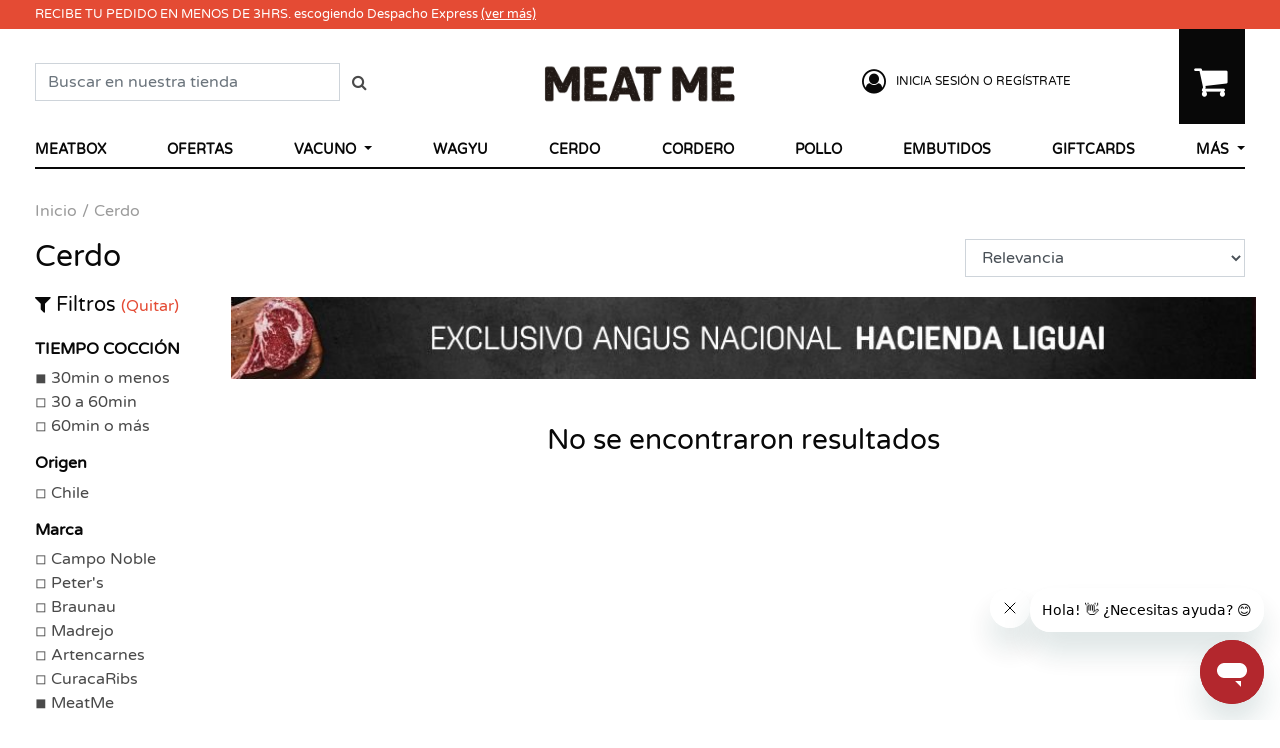

--- FILE ---
content_type: text/html; charset=utf-8
request_url: https://www.meatme.cl/catalogo/categoria/carnes/cerdo_8/?brand__MeatMe=on&format__Fresco=on&level__30min%20o%20menos=on
body_size: 9222
content:



<html lang="es">
<!--[if lt IE 7]>    <html lang="es" class="no-js lt-ie9 lt-ie8 lt-ie7"> <![endif]-->
<!--[if IE 7]>     <html lang="es" class="no-js lt-ie9 lt-ie8"> <![endif]-->
<!--[if IE 8]>     <html lang="es" class="no-js lt-ie9"> <![endif]-->
<!--[if gt IE 8]><!--> <html lang="es" class="no-js"> <!--<![endif]-->
  <head>
    <!-- Google Tag Manager -->
    <script>(function(w,d,s,l,i){w[l]=w[l]||[];w[l].push({'gtm.start':
    new Date().getTime(),event:'gtm.js'});var f=d.getElementsByTagName(s)[0],
    j=d.createElement(s),dl=l!='dataLayer'?'&l='+l:'';j.async=true;j.src=
    'https://www.googletagmanager.com/gtm.js?id='+i+dl;f.parentNode.insertBefore(j,f);
    })(window,document,'script','dataLayer','GTM-WG7T26');</script>
    <!-- End Google Tag Manager -->

    <title>
  Cerdo de exportación
</title>

    <meta http-equiv="content-type" content="text/html; charset=UTF-8" />
    <meta name="created" content="17th Ene 2026 05:49" />
    <meta name="description" content="
  
" />
    <meta name="viewport" content="width=device-width" />
    <meta name="robots" content="NOARCHIVE,NOCACHE" />
    <meta name="google-site-verification" content="qdyMHBfELMa2dNcflMjp3R9zerRNivstVYKYb4NGZNg" />

    <!-- Always force latest IE rendering engine & Chrome Frame -->

    <meta http-equiv="X-UA-Compatible" content="IE=edge,chrome=1">
    <meta name="viewport" content="width=device-width, initial-scale=1.0, maximum-scale=1.0">
    <meta name="author" content="MeatMe">
    <meta name="keywords" content="MeatMe, Carnes Angus, Carnes Premium, Parrillas, Gourmet, Asados">
    

    <!-- Le HTML5 shim, for IE6-8 support of HTML elements -->
    <!--[if lt IE 9]>
    <script src="//html5shim.googlecode.com/svn/trunk/html5.js"></script>
    <![endif]-->

    
      <link rel="shortcut icon" type="image/png" href="https://d1mm7fnxb6z2bq.cloudfront.net/static/img/logos/sello_vaca.png" />
    
    <link rel="manifest" href="/manifest.json">

    <!-- Block where global CSS will go. -->

    
  <link type="text/css" href="/static/bundles/dist/a51043511b80447338af/main.css" rel="stylesheet" />


    <!-- Additional CSS - specific to certain pages -->
    


    <style>
      @keyframes lds-ellipsis1 {
        0% {
          transform: scale(0);
        }
        100% {
          transform: scale(1);
        }
      }
      @keyframes lds-ellipsis3 {
        0% {
          transform: scale(1);
        }
        100% {
          transform: scale(0);
        }
      }
      @keyframes lds-ellipsis2 {
        0% {
          transform: translate(0, 0);
        }
        100% {
          transform: translate(24px, 0);
        }
      }

      .checkout-page {
          padding: 20px 20px !important;
      }
      .cart-resume-container{
        display:flex;
        flex-direction:row-reverse;
      }
      .cart-resume{
          box-shadow: 0 10px 16px 0 rgba(0,0,0,0.2),0 6px 20px 0 rgba(0,0,0,0.19) !important;
          min-width: 400px;
          max-width: 400px;
          padding:10px;
          min-height: 400px;
          height: fit-content;
          font-size: 12px !important;
          position: relative;
      }
      .cart-resume-show-hide{
        font-size: 17px;
        display: none;
        gap: 8px;
        padding: 14px 0 14px 0px;
        background: #fafafa;
        color: #25587c;
        border-top: solid 2px #ccc;
        border-bottom: solid 2px #ccc;
        line-height: 1;
        margin: 30px 0 30px 0;
        padding: 30px 4px 30px 4px;
        z-index: 2;
        position: relative;
      }
      .cart-resume-button-top{
        position: absolute;
        top: -2px;
      }
      .cart-resume-loading{
        z-index: 99;
        position: absolute;
        background: #00000070;
        top: 0;
        left: 0;
        width: 100%;
        height: 100%;
        display: none;
        justify-content: center;
        align-items: center;
        flex-direction: column;
        color: white;
      }
      .cart-resume > button{
          width: 100% !important;
      }
      .cart-resume-loading{
        .lds-ellipsis {
          display: inline-block;
          position: relative;
          width: 80px;
          height: 80px;
        }
        .lds-ellipsis div {
          position: absolute;
          top: 33px;
          width: 13px;
          height: 13px;
          border-radius: 50%;
          background: #fff;
          animation-timing-function: cubic-bezier(0, 1, 1, 0);
        }
        #lds-ellipsis div:nth-child(1) {
          left: 8px;
          animation: lds-ellipsis1 0.6s infinite;
        }
        .lds-ellipsis div:nth-child(2) {
          left: 8px;
          animation: lds-ellipsis2 0.6s infinite;
        }
        .lds-ellipsis div:nth-child(3) {
          left: 32px;
          animation: lds-ellipsis2 0.6s infinite;
        }
        .lds-ellipsis div:nth-child(4) {
          left: 56px;
          animation: lds-ellipsis3 0.6s infinite;
        }
        
      }
      .cart-resume{
        .basket .basket-item {
          position: relative;
          padding: 6px 0px 0 0;
          border-bottom: 1px dashed #dfdfdf;
        }
        .form .form-footer{
          display:none;
        }
        .basket .basket-item .flex-col {
          max-width:unset !important;
        }
        .text-right {
          text-align: center !important;
        }
        .basket .basket-item .basket-info-row {
          margin-top: -14px;
          display: flex;
          flex-direction: column;
          align-items: end;
        }
        .basket .basket-item .basket-info-row > div:first-child {
          padding: 0;
          margin: 0px -5px;
          align-items: end;
          justify-content: end;
          display: flex;
        }
        .basket .basket-item  .basket-info-row .row{
          margin-right: 0px;
          margin-left: 0px;
        }
        .basket .basket-item  .basket-info-row .fe{
          position: absolute;
          bottom: -53px;
          left: -144px;
          width: 400px;
          max-width: 264px;
          z-index: 1;
        }
        .basket .basket-item .quantity-selector-col {
          display: flex;
      }
        .basket .basket-item .quantity-selector .arrow-down, .basket .basket-item .quantity-selector .arrow-up {
          background: #fff;
          padding: 5px;
          text-align: center;
          width: 40px;
          height: 24px;
          color: #4a4a4a;
          border: 1px solid #dfdfdf;
        }
        .basket .basket-item .quantity-selector .quantity {
          text-align: center;
          flex-grow: 1;
          font-size: 16px;
          line-height: 26px;
          height: 100%;
          font-weight: 700;
          border-color: #dfdfdf;
          border-style: solid;
          border-width: 1px 0;
        }
        .basket .basket-item .quantity-selector {
          display: flex;
          flex-direction: row-reverse;
          width: 140px;
          height: 24px;
        }
  
        .basket .basket-item .product-image {
          height: auto;
          width: 70px;
       }
       .basket .basket-item .basket-line-content {
        padding: 5px 18px;
       }
       .basket .basket-item .basket-line-content .product-title {
        font-size: 14px;
        font-weight: 700;
       }
       .basket .basket-item .basket-line-content .product-subtitle {
        font-size: 12px;
        font-weight: 400;
       }
       .basket .basket-item .quantity-selector-form .btn-delete {
        float: left;
        margin-right: 14px;
        border-color: #dfdfdf;
        border-radius: 50%;
        padding: 3px 8px;
        color: #4a4a4a;
        height: 25px;
        width: 25px;
      }
  
      .basket .basket-item .quantity-selector-form {
          margin: 0;
          display: flex;
      }
  
        .checkout-body .checkout-h3 {
            font-size: 13px;
            margin-bottom: 0px;
        }
        .checkout-body .checkout-h3 .btn {
          float: right;
          background: transparent;
          font-size: 10px;
          color: #4a4a4a;
          border: 1px solid;
          border-radius: 10px;
          padding: 1px 5px;
          margin: 0 0 2px;
          font-weight: 400;
        }
        .checkout-rows{
          display: flex;
          justify-content: center;
          flex-direction: column !important;
        }
        .checkout-row {
          width: 100%;
          margin: 6px 0;
          padding: 0;
          border: none;
          border-radius: 0;
          background: #fff;
        }
        .checkout-choice-body {
          display: flex;
          background-color: #ebebeb;
          padding: 10px;
          margin: 0;
          min-height: 0px;
        }
        .checkout-choice-content h4 img {
          height: 20px !important;
        }
        .checkout-choice-content p{
          font-size: 12px;
        }
      }
      .cart-resume-extra{
        padding:20px;
      }
      .cart-resume-extra {
        .checkout-rows{
          flex-direction: column !important;
        }
      }

      @media (max-width: 768px) {
        .checkout-page {
          margin-left: -16px !important;
          margin-right: -16px !important;
        }
        .cart-resume-container {
          flex-direction: column-reverse;
        }
        .cart-resume {
          max-width: 100%;
          min-width: 100%;
          margin-top: 20px;
          background: white;
          margin-left: -10px;
          margin-right: -10px;
          max-width: unset;
          box-shadow: unset !important;

          transition: heigth 0.5s ease 0s;
          height: 0px;
          min-height: 160px;
          overflow: hidden;
          padding: 0 5px 20px 0 !important;
        }
        .cart-resume-show-hide{
          display: flex;
        }
        .cart-resume{
          .basket .basket-item .row col-8{
            max-width: unset;
            width: 100%;
            flex: unset;
          }
          .price-info{
            margin-top: 46px;
            margin-bottom: 20px;
          }
          .basket .basket-item  .basket-info-row .fe {
            position: unset;
            width: unset;
            max-width: unset;
          }
        }
        .cart-resume .basket .form .form-footer{
          display:none;
        }

        .cart-resume-extra {
          margin-left: -10px;
          margin-right: -10px;
          padding: 0px;
        }

        .cart-resume-extra {
          .checkout-row {
            width: auto;
            margin: 0;
          }
        }
      }
    </style>

  </head>

  <body id="body" class="default">
  <!-- Google Tag Manager (noscript) -->
  <noscript><iframe src="https://www.googletagmanager.com/ns.html?id=GTM-WG7T26"
  height="0" width="0" style="display:none;visibility:hidden"></iframe></noscript>
  <!-- End Google Tag Manager (noscript) -->



    <div class="modal" tabindex="-1" role="dialog" id="add-to-cart-modal">
      <div class="modal-dialog modal-dialog-centered " role="document">
        <div class="modal-content">
          <div class="modal-header">
            <h5 class="modal-title">Tu producto se agregó al carro</h5>
            <button type="button" class="close" data-dismiss="modal" aria-label="Close">
              <span aria-hidden="true">&times;</span>
            </button>
          </div>
          <div class="modal-body">
            <div class="media align-items-center">
              <img class="mr-3" src="" id="add-to-cart-modal-img" style="height: 60px; width: 60px">
              <div class="media-body">
                <h5 class="mt-0" id="add-to-cart-modal-title"></h5>
              </div>
            </div>
          </div>
          <div class="modal-footer">
            <button type="button" class="btn btn-link" data-dismiss="modal">Seguir comprando</button>
            <a href="/carro-de-compras/" class="btn btn-primary btn-wd">
               <i class="fa fa-shopping-cart header-item-icon"></i> Ir al carro
            </a>
          </div>
        </div>
      </div>
    </div>
    
    
  <div id="top-nav-wrapper">
    <header id="top-nav" class="">
      
        <div class="site-announcement">
          <div class="container">
            <small class="text-center">RECIBE TU PEDIDO EN MENOS DE 3HRS. escogiendo Despacho Express <a href="https://meatme.zendesk.com/hc/es/categories/203219727-Despacho-y-Retiro">(ver más)</a></small>
          </div>
        </div>
      
      

<nav id="header">
  <div class="container">
    <div class="row">
      <div class="col-4 d-none d-lg-block">
        
          <div class="header-item-container">
            <form class="form-inline search-form" method="get" action="/buscar/">
  <div class="input-group">
    <input type="hidden" name="orden" value=""/>
    <input class="form-control" type="search" placeholder="Buscar en nuestra tienda" name="q" aria-label="Buscar" value="">
    <div class="input-group-append">
      <button class="btn" type="submit">
        <i class="fa fa-search"></i>
      </button>
    </div>
  </div>
</form>

          </div>
        
      </div>
      <div class="col-3 d-lg-none">
        <div class="header-item-container menu-icon-container menu-button">
          <button id="menu-btn" role="button">
            <i class="fa fa-bars header-item-icon"></i>
            <span>Menu</span>
          </button>
        </div>
      </div>
      <div class="col-6 col-lg-4">
        <a href="/" id="header-logo-link">
          <img src="https://d1mm7fnxb6z2bq.cloudfront.net/static/img/logos/header_logo.png" alt="Meatme Logo" id="header-logo">
        </a>
      </div>
      <div class="col-3 d-none d-lg-block">
        <div class="header-item-container header-profile-container">
          
            <p class="profile-link">
              <a href="/cuenta/entrar/">
                <i class="fa fa-user-circle-o header-item-icon"></i>
                <span>Inicia sesión o regístrate</span>
              </a>
            </p>
          
        </div>
      </div>
      <div class="col-3 col-lg-1">
        <div class="header-item-container shopping-cart">
          <a href="/carro-de-compras/">
            <i class="fa fa-shopping-cart header-item-icon"></i>
            
          </a>
        </div>
      </div>
    </div>
  </div>
</nav>

      


<nav id="nav-menu-desktop" class="d-none d-lg-block">
    <div class="container">
        <ul id="nav-menu-links">
            

            
            
                <li><a href="/catalogo/categoria/meatbox_30/">MeatBox</a></li>
            
            
            
                <li><a href="/catalogo/categoria/ofertas_98/">Ofertas</a></li>
            
            
            
                <li class="dropdown has-megamenu">
                    <a href="#" class="dropdown-toggle" data-toggle="dropdown">
                        VACUNO
                        <span class="caret"></span>
                    </a>
                    <div class="dropdown-menu megamenu">
                      <div class="row">
                        <div class="col-4">
                          <h6 class="font-weight-bold">Sub categorías</h6>
                          <ul class="pl-0">
                            <li><a href="/catalogo/categoria/vacuno_4/" class="pl-0">Todas</a></li>
                            
                            
                              
                                <li class="pl-0">
                                  <a href="/catalogo/categoria/vacuno/angus-usa_87/" class="pl-0">
                                    Angus USA
                                  </a>
                                </li>
                              
                                <li class="pl-0">
                                  <a href="/catalogo/categoria/vacuno/angus-chile_86/" class="pl-0">
                                    Angus Nacional
                                  </a>
                                </li>
                              
                                <li class="pl-0">
                                  <a href="/catalogo/categoria/vacuno/angus-argentina_85/" class="pl-0">
                                    Angus Argentina
                                  </a>
                                </li>
                              
                                <li class="pl-0">
                                  <a href="/catalogo/categoria/vacuno/dry-aged_96/" class="pl-0">
                                    DRY AGED
                                  </a>
                                </li>
                              
                                <li class="pl-0">
                                  <a href="/catalogo/categoria/vacuno/interiores_88/" class="pl-0">
                                    Interiores
                                  </a>
                                </li>
                              
                            
                          </ul>
                        </div>
                        <div class="col-3">
                          <h6 class="font-weight-bold">Marcas</h6>
                          
                          <ul class="pl-0">
                          
                            <li class="pl-0">
                              <a href="/catalogo/categoria/vacuno_4/?brand__Hacienda Liguai=on" class="pl-0">
                                Hacienda Liguai
                              </a>
                            </li>
                          
                            <li class="pl-0">
                              <a href="/catalogo/categoria/vacuno_4/?brand__Urien Loza=on" class="pl-0">
                                Urien Loza
                              </a>
                            </li>
                          
                            <li class="pl-0">
                              <a href="/catalogo/categoria/vacuno_4/?brand__MeatMe=on" class="pl-0">
                                MeatMe
                              </a>
                            </li>
                          
                            <li class="pl-0">
                              <a href="/catalogo/categoria/vacuno_4/?brand__Mollendo=on" class="pl-0">
                                Mollendo
                              </a>
                            </li>
                          
                            <li class="pl-0">
                              <a href="/catalogo/categoria/vacuno_4/?brand__ChileBeef=on" class="pl-0">
                                ChileBeef
                              </a>
                            </li>
                          
                            <li class="pl-0">
                              <a href="/catalogo/categoria/vacuno_4/?brand__Black Angus=on" class="pl-0">
                                Black Angus
                              </a>
                            </li>
                          
                            <li class="pl-0">
                              <a href="/catalogo/categoria/vacuno_4/?brand__Burgrass=on" class="pl-0">
                                Burgrass
                              </a>
                            </li>
                          
                            <li class="pl-0">
                              <a href="/catalogo/categoria/vacuno_4/?brand__Estancia 92=on" class="pl-0">
                                Estancia 92
                              </a>
                            </li>
                          
                            <li class="pl-0">
                              <a href="/catalogo/categoria/vacuno_4/?brand__Peter&#x27;s=on" class="pl-0">
                                Peter&#x27;s
                              </a>
                            </li>
                          
                            <li class="pl-0">
                              <a href="/catalogo/categoria/vacuno_4/?brand__Santa Brasa=on" class="pl-0">
                                Santa Brasa
                              </a>
                            </li>
                          
                          </ul>
                        </div>
                        <div class="col-3">
                          <h6 class="font-weight-bold">Orígen</h6>
                          
                          <ul class="pl-0">
                          
                            <li class="pl-0">
                              <a href="/catalogo/categoria/vacuno_4/?origin__Chile=on" class="pl-0">
                                Chile
                              </a>
                            </li>
                          
                            <li class="pl-0">
                              <a href="/catalogo/categoria/vacuno_4/?origin__Argentina=on" class="pl-0">
                                Argentina
                              </a>
                            </li>
                          
                            <li class="pl-0">
                              <a href="/catalogo/categoria/vacuno_4/?origin__USA=on" class="pl-0">
                                USA
                              </a>
                            </li>
                          
                            <li class="pl-0">
                              <a href="/catalogo/categoria/vacuno_4/?origin__MeatMe=on" class="pl-0">
                                MeatMe
                              </a>
                            </li>
                          
                        </div>
                        <div class="col-2">
                          <h6 class="font-weight-bold">TIEMPO COCCIÓN</h6>
                          
                          <ul class="pl-0">
                          
                            <li class="pl-0">
                              <a href="/catalogo/categoria/vacuno_4/?level__30min o menos=on" class="pl-0">
                                30min o menos
                              </a>
                            </li>
                          
                            <li class="pl-0">
                              <a href="/catalogo/categoria/vacuno_4/?level__30 a 60min=on" class="pl-0">
                                30 a 60min
                              </a>
                            </li>
                          
                            <li class="pl-0">
                              <a href="/catalogo/categoria/vacuno_4/?level__60min o más=on" class="pl-0">
                                60min o más
                              </a>
                            </li>
                          
                        </div>
                      </div>
                    </div>
                </li>
            
            
            
            
            
            
            
            
            
            
            
            
            
                <li><a href="/catalogo/categoria/wagyu_5/">Wagyu</a></li>
            
            
            
                <li><a href="/catalogo/categoria/cerdo_8/">Cerdo</a></li>
            
            
            
                <li><a href="/catalogo/categoria/cordero_7/">Cordero</a></li>
            
            
            
                <li><a href="/catalogo/categoria/pollo_46/">Pollo</a></li>
            
            
            
                <li><a href="/catalogo/categoria/embutidos_13/">Embutidos</a></li>
            
            
            
            
            
                <li><a href="/catalogo/categoria/gift-cards_29/">GiftCards</a></li>
            
            
            
                <li class="dropdown has-megamenu">
                    <a href="#" class="dropdown-toggle" data-toggle="dropdown">
                        MÁS
                        <span class="caret"></span>
                    </a>
                    <div class="dropdown-menu megamenu">
                      <div class="row">
                        <div class="col-4">
                          <h6 class="font-weight-bold">Sub categorías</h6>
                          <ul class="pl-0">
                            <li><a href="/catalogo/categoria/mas_84/" class="pl-0">Todas</a></li>
                            
                            
                              
                                <li class="pl-0">
                                  <a href="/catalogo/categoria/mas/heatready_75/" class="pl-0">
                                    Heat &amp; Ready
                                  </a>
                                </li>
                              
                                <li class="pl-0">
                                  <a href="/catalogo/categoria/mas/hamburguesas_12/" class="pl-0">
                                    Hamburguesas
                                  </a>
                                </li>
                              
                                <li class="pl-0">
                                  <a href="/catalogo/categoria/mas/vinos_89/" class="pl-0">
                                    Alcohol
                                  </a>
                                </li>
                              
                                <li class="pl-0">
                                  <a href="/catalogo/categoria/mas/quesos_57/" class="pl-0">
                                    Quesos
                                  </a>
                                </li>
                              
                                <li class="pl-0">
                                  <a href="/catalogo/categoria/mas/charcuteria_14/" class="pl-0">
                                    Charcutería
                                  </a>
                                </li>
                              
                                <li class="pl-0">
                                  <a href="/catalogo/categoria/mas/charcuteria/pizzas_38/" class="pl-0">
                                    Pizzas
                                  </a>
                                </li>
                              
                                <li class="pl-0">
                                  <a href="/catalogo/categoria/mas/charcuteria/snacks_40/" class="pl-0">
                                    Snacks
                                  </a>
                                </li>
                              
                                <li class="pl-0">
                                  <a href="/catalogo/categoria/mas/alinos-y-salsas_72/" class="pl-0">
                                    Aliños y Salsas
                                  </a>
                                </li>
                              
                                <li class="pl-0">
                                  <a href="/catalogo/categoria/mas/accesorios_15/" class="pl-0">
                                    Accesorios
                                  </a>
                                </li>
                              
                                <li class="pl-0">
                                  <a href="/catalogo/categoria/mas/accesorios/spiedos-y-accesorios_25/" class="pl-0">
                                    Parrillas y Spiedos
                                  </a>
                                </li>
                              
                                <li class="pl-0">
                                  <a href="/catalogo/categoria/mas/accesorios/cuchillos_20/" class="pl-0">
                                    Cuchillos
                                  </a>
                                </li>
                              
                                <li class="pl-0">
                                  <a href="/catalogo/categoria/mas/accesorios/racks-y-sartenes_16/" class="pl-0">
                                    Racks y Sartenes
                                  </a>
                                </li>
                              
                                <li class="pl-0">
                                  <a href="/catalogo/categoria/mas/accesorios/termometros_27/" class="pl-0">
                                    Termómetros
                                  </a>
                                </li>
                              
                                <li class="pl-0">
                                  <a href="/catalogo/categoria/mas/accesorios/carbon-y-mas_67/" class="pl-0">
                                    Carbón y más
                                  </a>
                                </li>
                              
                            
                          </ul>
                        </div>
                        <div class="col-3">
                          <h6 class="font-weight-bold">Marcas</h6>
                          
                          <ul class="pl-0">
                          
                            <li class="pl-0">
                              <a href="/catalogo/categoria/mas_84/?brand__CuracaRibs=on" class="pl-0">
                                CuracaRibs
                              </a>
                            </li>
                          
                            <li class="pl-0">
                              <a href="/catalogo/categoria/mas_84/?brand__Black Hand=on" class="pl-0">
                                Black Hand
                              </a>
                            </li>
                          
                            <li class="pl-0">
                              <a href="/catalogo/categoria/mas_84/?brand__Kanka=on" class="pl-0">
                                Kanka
                              </a>
                            </li>
                          
                            <li class="pl-0">
                              <a href="/catalogo/categoria/mas_84/?brand__Aukas=on" class="pl-0">
                                Aukas
                              </a>
                            </li>
                          
                            <li class="pl-0">
                              <a href="/catalogo/categoria/mas_84/?brand__La Oveja Vasca=on" class="pl-0">
                                La Oveja Vasca
                              </a>
                            </li>
                          
                            <li class="pl-0">
                              <a href="/catalogo/categoria/mas_84/?brand__Cristales de Chile=on" class="pl-0">
                                Cristales de Chile
                              </a>
                            </li>
                          
                            <li class="pl-0">
                              <a href="/catalogo/categoria/mas_84/?brand__Charcutería Ibérica=on" class="pl-0">
                                Charcutería Ibérica
                              </a>
                            </li>
                          
                            <li class="pl-0">
                              <a href="/catalogo/categoria/mas_84/?brand__La Albertina=on" class="pl-0">
                                La Albertina
                              </a>
                            </li>
                          
                            <li class="pl-0">
                              <a href="/catalogo/categoria/mas_84/?brand__Lodge=on" class="pl-0">
                                Lodge
                              </a>
                            </li>
                          
                            <li class="pl-0">
                              <a href="/catalogo/categoria/mas_84/?brand__Peter&#x27;s=on" class="pl-0">
                                Peter&#x27;s
                              </a>
                            </li>
                          
                          </ul>
                        </div>
                        <div class="col-3">
                          <h6 class="font-weight-bold">Orígen</h6>
                          
                          <ul class="pl-0">
                          
                            <li class="pl-0">
                              <a href="/catalogo/categoria/mas_84/?origin__Chile=on" class="pl-0">
                                Chile
                              </a>
                            </li>
                          
                        </div>
                        <div class="col-2">
                          <h6 class="font-weight-bold">TIEMPO COCCIÓN</h6>
                          
                          <ul class="pl-0">
                          
                            <li class="pl-0">
                              <a href="/catalogo/categoria/mas_84/?level__30min o menos=on" class="pl-0">
                                30min o menos
                              </a>
                            </li>
                          
                        </div>
                      </div>
                    </div>
                </li>
            
            
            
            
            
            
            
            
            
            
            
            
            
            
            
            
            
            
            
            
            
            
            
            
            
            
            
            
            
            
            <!-- <li>
                <a href="https://www.meatmeburger.com" target="_blank" rel="noreferrer">MEATMEBURGER</a>
            </li> -->
        </ul>
    </div>
</nav>
<nav id="nav-menu-mobile" class="hidden">
    <div class="container">
        <ul id="nav-menu-links">
            <li>
                <button  id="menu-close-btn"><i class="fa fa-times"></i></button>
            </li>
            

            
            
                <li><a href="/catalogo/categoria/meatbox_30/">MeatBox</a></li>
            
            
            
                <li><a href="/catalogo/categoria/ofertas_98/">Ofertas</a></li>
            
            
            
                <li class="dropdown">
                    <a href="/catalogo/categoria/vacuno_4/" class="dropdown-toggle">
                        Vacuno
                    </a>
                    <div class="submenu" role="menu">
                        
                        
                            
                                <a href="/catalogo/categoria/vacuno/angus-usa_87/" class="link">
                                    <span class="badge badge-secondary"> Angus USA</span>
                                </a>
                            
                                <a href="/catalogo/categoria/vacuno/angus-chile_86/" class="link">
                                    <span class="badge badge-secondary"> Angus Nacional</span>
                                </a>
                            
                                <a href="/catalogo/categoria/vacuno/angus-argentina_85/" class="link">
                                    <span class="badge badge-secondary"> Angus Argentina</span>
                                </a>
                            
                                <a href="/catalogo/categoria/vacuno/dry-aged_96/" class="link">
                                    <span class="badge badge-secondary"> DRY AGED</span>
                                </a>
                            
                                <a href="/catalogo/categoria/vacuno/interiores_88/" class="link">
                                    <span class="badge badge-secondary"> Interiores</span>
                                </a>
                            
                        
                    </div>
                </li>
            
            
            
            
            
            
            
            
            
            
            
            
            
                <li><a href="/catalogo/categoria/wagyu_5/">Wagyu</a></li>
            
            
            
                <li><a href="/catalogo/categoria/cerdo_8/">Cerdo</a></li>
            
            
            
                <li><a href="/catalogo/categoria/cordero_7/">Cordero</a></li>
            
            
            
                <li><a href="/catalogo/categoria/pollo_46/">Pollo</a></li>
            
            
            
                <li><a href="/catalogo/categoria/embutidos_13/">Embutidos</a></li>
            
            
            
            
            
                <li><a href="/catalogo/categoria/gift-cards_29/">GiftCards</a></li>
            
            
            
                <li class="dropdown">
                    <a href="/catalogo/categoria/mas_84/" class="dropdown-toggle">
                        MÁS
                    </a>
                    <div class="submenu" role="menu">
                        
                        
                            
                                <a href="/catalogo/categoria/mas/heatready_75/" class="link">
                                    <span class="badge badge-secondary"> Heat &amp; Ready</span>
                                </a>
                            
                                <a href="/catalogo/categoria/mas/hamburguesas_12/" class="link">
                                    <span class="badge badge-secondary"> Hamburguesas</span>
                                </a>
                            
                                <a href="/catalogo/categoria/mas/vinos_89/" class="link">
                                    <span class="badge badge-secondary"> Alcohol</span>
                                </a>
                            
                                <a href="/catalogo/categoria/mas/quesos_57/" class="link">
                                    <span class="badge badge-secondary"> Quesos</span>
                                </a>
                            
                                <a href="/catalogo/categoria/mas/charcuteria_14/" class="link">
                                    <span class="badge badge-secondary"> Charcutería</span>
                                </a>
                            
                                <a href="/catalogo/categoria/mas/charcuteria/pizzas_38/" class="link">
                                    <span class="badge badge-secondary"> Pizzas</span>
                                </a>
                            
                                <a href="/catalogo/categoria/mas/charcuteria/snacks_40/" class="link">
                                    <span class="badge badge-secondary"> Snacks</span>
                                </a>
                            
                                <a href="/catalogo/categoria/mas/alinos-y-salsas_72/" class="link">
                                    <span class="badge badge-secondary"> Aliños y Salsas</span>
                                </a>
                            
                                <a href="/catalogo/categoria/mas/accesorios_15/" class="link">
                                    <span class="badge badge-secondary"> Accesorios</span>
                                </a>
                            
                                <a href="/catalogo/categoria/mas/accesorios/spiedos-y-accesorios_25/" class="link">
                                    <span class="badge badge-secondary"> Parrillas y Spiedos</span>
                                </a>
                            
                                <a href="/catalogo/categoria/mas/accesorios/cuchillos_20/" class="link">
                                    <span class="badge badge-secondary"> Cuchillos</span>
                                </a>
                            
                                <a href="/catalogo/categoria/mas/accesorios/racks-y-sartenes_16/" class="link">
                                    <span class="badge badge-secondary"> Racks y Sartenes</span>
                                </a>
                            
                                <a href="/catalogo/categoria/mas/accesorios/termometros_27/" class="link">
                                    <span class="badge badge-secondary"> Termómetros</span>
                                </a>
                            
                                <a href="/catalogo/categoria/mas/accesorios/carbon-y-mas_67/" class="link">
                                    <span class="badge badge-secondary"> Carbón y más</span>
                                </a>
                            
                        
                    </div>
                </li>
            
            
            
            
            
            
            
            
            
            
            
            
            
            
            
            
            
            
            
            
            
            
            
            
            
            
            
            
            
            
            <!-- <li>
                <a href="https://www.meatmeburger.com" target="_blank" rel="noreferrer">MEATMEBURGER</a>
            </li> -->

            
                <li><a href="/cuenta/entrar/">Entrar</a></li>
            
        </ul>
    </div>
</nav>

      <div class="container d-lg-none">
  <div class="mobile-search-form-container">
    <form class="form-inline search-form" method="get" action="/buscar/">
  <div class="input-group">
    <input type="hidden" name="orden" value=""/>
    <input class="form-control" type="search" placeholder="Buscar en nuestra tienda" name="q" aria-label="Buscar" value="">
    <div class="input-group-append">
      <button class="btn" type="submit">
        <i class="fa fa-search"></i>
      </button>
    </div>
  </div>
</form>

  </div>
</div>

    </header>
    
    
  </div>

  

  
  
  <div class="gitfcard-backgrond">
    <div class="container page">
      <div class="row">
        <div class="col-12">
          
  <ul class="breadcrumb">
    <li class="breadcrumb-item">
      <a href="/catalogo/">Inicio</a>
    </li>
    
    <li class="breadcrumb-item active">Cerdo</li>
  </ul>

        </div>
      </div>
      <div class="row">
        
        <div class="col-6 col-md-9">
          
            <h1 class="page-title">Cerdo</h1>
          
        </div>
        <div class="col-6 col-md-3">
          
  
<form class="form-inline search-form w-100" method="get" action=".">
  <div class="form-group w-100">
    <input type="hidden" name="q" value="" class="form-control"/>
    
      <input type="hidden" name="brand__MeatMe" value="on" class="form-control"/>
    
      <input type="hidden" name="format__Fresco" value="on" class="form-control"/>
    
      <input type="hidden" name="level__30min o menos" value="on" class="form-control"/>
    
    <select name="orden" class="form-control w-100" onchange="$(this).parent().parent().submit();" id="id_orden">
  <option value="relevancia">Relevancia</option>

  <option value="-precio">Precio ↓</option>

  <option value="precio">Precio ↑</option>

</select>
  </div>
</form>


        </div>
      </div>
      <div class="row">
        <div class="col-12">
          






          
        </div>
      </div>
      <div class="row content">
        

        
        <div class="col-12" id="content_inner">
          
  <div class="row">
    <div class="col-12 col-md-2">
      <h5 class="mb-4 toggle-filter-btn">
        <p class="d-block d-md-none float-right"><span class="h6 toggle-filter-text"><i class="fa fa-expand"></i> <span>Ver filtros</span></p></span>
        <i class="fa fa-filter"></i> Filtros
        <a href="." class="h6">(Quitar)</a>
      </h5>
      <div class="filter-toggle d-none d-md-block">
      
        <h6 class="font-weight-bold">TIEMPO COCCIÓN</h6>
        <ul class="pl-0 search-feature-list">
        
          
          
            <li class="active">
              <a href="?brand__MeatMe=on&amp;format__Fresco=on&amp;">30min o menos</a>
            </li>
          
        
          
          
            <li>
              <a href="?brand__MeatMe=on&amp;format__Fresco=on&amp;level__30min+o+menos=on&amp;level__30 a 60min=on">30 a 60min</a>
            </li>
          
        
          
          
            <li>
              <a href="?brand__MeatMe=on&amp;format__Fresco=on&amp;level__30min+o+menos=on&amp;level__60min o más=on">60min o más</a>
            </li>
          
        
        </ul>
      

      
        <h6 class="font-weight-bold">Origen</h6>
        <ul class="pl-0 search-feature-list">
        
          
          
            <li>
              <a href="?brand__MeatMe=on&amp;format__Fresco=on&amp;level__30min+o+menos=on&amp;origin__Chile=on">Chile</a>
            </li>
          
        
        </ul>
      


      
        <h6 class="font-weight-bold">Marca</h6>
        <ul class="pl-0 search-feature-list">
        
          
          
            <li>
              <a href="?brand__MeatMe=on&amp;format__Fresco=on&amp;level__30min+o+menos=on&amp;brand__Campo Noble=on">Campo Noble</a>
            </li>
          
        
          
          
            <li>
              <a href="?brand__MeatMe=on&amp;format__Fresco=on&amp;level__30min+o+menos=on&amp;brand__Peter&#x27;s=on">Peter&#x27;s</a>
            </li>
          
        
          
          
            <li>
              <a href="?brand__MeatMe=on&amp;format__Fresco=on&amp;level__30min+o+menos=on&amp;brand__Braunau=on">Braunau</a>
            </li>
          
        
          
          
            <li>
              <a href="?brand__MeatMe=on&amp;format__Fresco=on&amp;level__30min+o+menos=on&amp;brand__Madrejo=on">Madrejo</a>
            </li>
          
        
          
          
            <li>
              <a href="?brand__MeatMe=on&amp;format__Fresco=on&amp;level__30min+o+menos=on&amp;brand__Artencarnes=on">Artencarnes</a>
            </li>
          
        
          
          
            <li>
              <a href="?brand__MeatMe=on&amp;format__Fresco=on&amp;level__30min+o+menos=on&amp;brand__CuracaRibs=on">CuracaRibs</a>
            </li>
          
        
          
          
            <li class="active">
              <a href="?format__Fresco=on&amp;level__30min+o+menos=on&amp;">MeatMe</a>
            </li>
          
        
        </ul>
      

      

      
        <h6 class="font-weight-bold">Formato</h6>
        <ul class="pl-0 search-feature-list">
        
          
          
            <li>
              <a href="?brand__MeatMe=on&amp;format__Fresco=on&amp;level__30min+o+menos=on&amp;format__Congelado=on">Congelado</a>
            </li>
          
        
          
          
            <li class="active">
              <a href="?brand__MeatMe=on&amp;level__30min+o+menos=on&amp;">Fresco</a>
            </li>
          
        
        </ul>
      
      </div>
    </div>
    <div class="col-12 col-md-10" style="padding: 4px;">
      

  
    <a class="mb-3 d-block" href="https://www.meatme.cl/catalogo/categoria/vacuno_4/?brand__Hacienda%20Liguai=on" target="_blank">
      <img
        
          
          src="https://d1mm7fnxb6z2bq.cloudfront.net/media/images/banner_mobile_categoria_150224_LIG.2e16d0ba.fill-400x100.jpg"
        
        alt="EXCLUSIVO LIGUAI (CERDO)"
        class="d-block d-sm-none w-100"
      />
      <img
        
          
          src="https://d1mm7fnxb6z2bq.cloudfront.net/media/images/banner_desktop_categoria_150224_LI.2e16d0ba.fill-1004x80.jpg"
        
        alt="EXCLUSIVO LIGUAI (CERDO)"
        class="d-none d-sm-block w-100"
      />
    </a>
  


      
        <h3 class="text-center mt-5">No se encontraron resultados</h3>
      
    </div>
  </div>


        </div>
      </div>
    </div>
  </div>
  

  

  

<footer id="footer">
  <div class="container">
    <div class="row">
      <div class="col-12">
        <img src="https://d1mm7fnxb6z2bq.cloudfront.net/static/img/logos/footer_logo.png" id="footer-logo"/>
      </div>
    </div>
    <div class="row">
      <div class="col-12 col-md-4">
        <h3 class="footer-title">NUESTRAS TIENDAS</h3>
        <p>Vitacura 5447, Vitacura <br/>
          <a target="_blank" rel="noopener noreferrer" href="https://maps.app.goo.gl/8FqiEgi8uHNDbEkK6">
            <i class="fa fa-map"></i> Ver en google maps
          </a>
        </p>
        <p>Eliodoro Yañez 2819, Providencia <br/>
          <a target="_blank" rel="noopener noreferrer" href="https://maps.app.goo.gl/BcivphW6LGSWi7jd6">
            <i class="fa fa-map"></i> Ver en google maps
          </a>
        </p>
        <h3 class="footer-title">Horarios</h3>
        <dl class="time-schedule">
          
            <dt>Lunes a Sábado</dt>
<dd>11:00 - 20:00</dd>

          
            <dt>Domingo</dt>
<dd>11:00 - 15:00</dd>

          
        </ul>
      </div>
      <div class="col-12 col-md-4">
        <h3 class="footer-title">Contacto</h3>
        <dl class="contact-info">
          
            <dt>Teléfono Vitacura:</dt>
<dd>
  <a href="https://wa.me/56975386016">+56 9 7538 6016</a>
</dd>

          
            <dt>Teléfono Providencia:</dt>
<dd>
  <a href="https://wa.me/56972357683">+56 9 7235 7683</a>
</dd>

          
            <dt>Email</dt>
<dd>
  contacto@meatme.cl
</dd>

          
        </dl>
        <h3 class="footer-title">Servicio al cliente</h3>
        <div class="row">
          <div class="col-6">
            <ul class="footer-links">
              
                <li><a href="https://www.meatme.cl/cortes-de-vacuno/">Cortes de Vacuno</a></li>

              
                <li><a href="https://www.meatme.cl/blog/">Blog</a></li>

              
                <li><a href="https://meatme.zendesk.com/hc/es/articles/360046313653-Cobertura-de-Comunas-con-Despacho-de-Carnes">Políticas de despacho</a></li>

              
            </ul>
          </div>
          <div class="col-6">
            <ul class="footer-links">
              
                <li><a href="https://meatme.zendesk.com/hc/es">Preguntas frecuentes</a></li>

              
                <li><a href="https://www.meatme.cl/regalo-corporativo/">Regalos corporativos</a></li>

              
                <li><a href="https://meatme.zendesk.com/hc/es/">Política de devoluciones y reembolsos</a></li>

              
            </ul>
          </div>
        </div>
      </div>
      <div class="col-12 col-md-4">
        <h3 class="footer-title">ENTÉRATE ANTES QUE NADIE</h3>
        <p>Regístrate para ser el primero en recibir contenido inspirador y ofertas exclusivas para tu próximo asado.</p>
        <form class="form-inline subscribe-form" method="get" action="/cuenta/entrar/">
          <div class="input-group">
            <input class="form-control" type="email" placeholder="Ingresa tu email" name="email" aria-label="Email">
            <div class="input-group-append">
              <button class="btn btn-primary" type="submit">
                Registrar
              </button>
            </div>
          </div>
        </form>
        <h3 class="footer-title">Métodos de pago</h3>
        <div class="row">
          <div class="col-6">
            <img class ="footer-payment-method" src="https://d1mm7fnxb6z2bq.cloudfront.net/static/img/metodos-de-pago/logo_webpay_white.png" alt="webpay">
          </div>
          <div class="col-6">
            <img class="footer-payment-method" src="https://d1mm7fnxb6z2bq.cloudfront.net/static/img/metodos-de-pago/logo_oneclick_white.png" alt="one click">
          </div>
        </div>

      </div>
    </div>
    <div class="row">
      <div class="col-12">
        <p class="copyrights">Meatme SPA - Todos los derechos reservados</p>
      </div>
    </div>
  </div>
</footer>



    <!-- START: Progressive web app -->
    <!-- Path to manifest.json -->
<link rel="manifest" href="/manifest.json">

<!-- Add to homescreen for Chrome on Android -->
<meta name="mobile-web-app-capable" content="yes">
<meta name="application-name" content="Meatme">


<!-- Chrome for Android theme color -->
<meta name="theme-color" content="#B3272D">

<!-- Add to homescreen for Safari on iOS -->
<meta name="apple-mobile-web-app-capable" content="yes">
<meta name="apple-mobile-web-app-title" content="Meatme">
<meta name="apple-mobile-web-app-status-bar-style" content="default">


    
        <link rel="apple-touch-icon" href="https://d1mm7fnxb6z2bq.cloudfront.net/static/img/logos/square/logo-96.png" sizes="">
    
        <link rel="apple-touch-icon" href="https://d1mm7fnxb6z2bq.cloudfront.net/static/img/logos/square/logo-144.png" sizes="">
    
        <link rel="apple-touch-icon" href="https://d1mm7fnxb6z2bq.cloudfront.net/static/img/logos/square/logo-192.png" sizes="">
    
        <link rel="apple-touch-icon" href="https://d1mm7fnxb6z2bq.cloudfront.net/static/img/logos/square/logo-256.png" sizes="">
    
        <link rel="apple-touch-icon" href="https://d1mm7fnxb6z2bq.cloudfront.net/static/img/logos/square/logo-512.png" sizes="">
    




<link href="/static/images/icons/splash-640x1136.png" media="(device-width: 320px) and (device-height: 568px) and (-webkit-device-pixel-ratio: 2)" rel="apple-touch-startup-image"/>

<link href="/static/images/icons/splash-750x1334.png" media="(device-width: 375px) and (device-height: 667px) and (-webkit-device-pixel-ratio: 2)" rel="apple-touch-startup-image"/>

<link href="/static/images/icons/splash-1242x2208.png" media="(device-width: 621px) and (device-height: 1104px) and (-webkit-device-pixel-ratio: 3)" rel="apple-touch-startup-image"/>

<link href="/static/images/icons/splash-1125x2436.png" media="(device-width: 375px) and (device-height: 812px) and (-webkit-device-pixel-ratio: 3)" rel="apple-touch-startup-image"/>

<link href="/static/images/icons/splash-828x1792.png" media="(device-width: 414px) and (device-height: 896px) and (-webkit-device-pixel-ratio: 2)" rel="apple-touch-startup-image"/>

<link href="/static/images/icons/splash-1242x2688.png" media="(device-width: 414px) and (device-height: 896px) and (-webkit-device-pixel-ratio: 3)" rel="apple-touch-startup-image"/>

<link href="/static/images/icons/splash-1536x2048.png" media="(device-width: 768px) and (device-height: 1024px) and (-webkit-device-pixel-ratio: 2)" rel="apple-touch-startup-image"/>

<link href="/static/images/icons/splash-1668x2224.png" media="(device-width: 834px) and (device-height: 1112px) and (-webkit-device-pixel-ratio: 2)" rel="apple-touch-startup-image"/>

<link href="/static/images/icons/splash-1668x2388.png" media="(device-width: 834px) and (device-height: 1194px) and (-webkit-device-pixel-ratio: 2)" rel="apple-touch-startup-image"/>

<link href="/static/images/icons/splash-2048x2732.png" media="(device-width: 1024px) and (device-height: 1366px) and (-webkit-device-pixel-ratio: 2)" rel="apple-touch-startup-image"/>



<!-- Tile for Win8 -->
<meta name="msapplication-TileColor" content="#ffffff">

<meta name="msapplication-TileImage" content="https://d1mm7fnxb6z2bq.cloudfront.net/static/img/logos/square/logo-512.png">


<link rel="icon" sizes="" href="https://d1mm7fnxb6z2bq.cloudfront.net/static/img/logos/square/logo-512.png">


<script type="text/javascript">
    // Initialize the service worker
    if ('serviceWorker' in navigator) {
        navigator.serviceWorker.register('/serviceworker.js', {
            scope: '/'
        }).then(function (registration) {
            // Registration was successful
            
            console.log('django-pwa: ServiceWorker registration successful with scope: ', registration.scope);
            
        }, function (err) {
            // registration failed :(
            
            console.log('django-pwa: ServiceWorker registration failed: ', err);
            
        });
    }
</script>

    <!-- END: Progressive web app -->


    

    

    
    

    
    
  
  <script type="text/javascript" src="/static/bundles/dist/a51043511b80447338af/main.js" ></script>


    
    <script type="text/javascript">
      $(function() {
        
  
  oscar.init();

      });
    </script>

    <script type="text/javascript">
      function deferImageLoading() {
        var imgDefer = document.getElementsByTagName('img');
        for (var i = 0; i < imgDefer.length; i++) {
          if (imgDefer[i].getAttribute('data-src')) {
            imgDefer[i].setAttribute('src',imgDefer[i].getAttribute('data-src'));
          }
        }
      }
      window.onload = deferImageLoading;
    </script>

    
    
  
    <!-- Start of meatme Zendesk Widget script -->
<script type="text/javascript">
 window.zESettings = {
  webWidget: {
    chat: {
      connectOnPageLoad: false
    }
  }
 };
</script>
<script defer id="ze-snippet" src="https://static.zdassets.com/ekr/snippet.js?key=ed593d20-ca03-45e1-923b-927cffa0c895"> </script>
<!-- End of meatme Zendesk Widget script -->

  


    
    <!-- Version:  -->

    <!-- Extra head -->
    

    <link rel="preconnect" href="https://fonts.googleapis.com">
    <link rel="preconnect" href="https://fonts.gstatic.com" crossorigin>
    <link href="https://fonts.googleapis.com/css2?family=Teko:wght@300&display=swap" rel="stylesheet">

  </body>
</html>


--- FILE ---
content_type: text/css
request_url: https://www.meatme.cl/static/bundles/dist/a51043511b80447338af/main.css
body_size: 39648
content:
/*!
 *  Font Awesome 4.7.0 by @davegandy - http://fontawesome.io - @fontawesome
 *  License - http://fontawesome.io/license (Font: SIL OFL 1.1, CSS: MIT License)
 */@font-face{font-family:FontAwesome;src:url(/static/bundles/dist/fonts/674f50d287a8c48dc19ba404d20fe713.eot);src:url(/static/bundles/dist/fonts/674f50d287a8c48dc19ba404d20fe713.eot?#iefix&v=4.7.0) format("embedded-opentype"),url(/static/bundles/dist/fonts/af7ae505a9eed503f8b8e6982036873e.woff2) format("woff2"),url(/static/bundles/dist/fonts/fee66e712a8a08eef5805a46892932ad.woff) format("woff"),url(/static/bundles/dist/fonts/b06871f281fee6b241d60582ae9369b9.ttf) format("truetype"),url(/static/bundles/dist/images/912ec66d7572ff821749319396470bde.svg#fontawesomeregular) format("svg");font-weight:400;font-style:normal}.fa{display:inline-block;font:normal normal normal 14px/1 FontAwesome;font-size:inherit;text-rendering:auto;-webkit-font-smoothing:antialiased;-moz-osx-font-smoothing:grayscale}.fa-lg{font-size:1.33333333em;line-height:.75em;vertical-align:-15%}.fa-2x{font-size:2em}.fa-3x{font-size:3em}.fa-4x{font-size:4em}.fa-5x{font-size:5em}.fa-fw{width:1.28571429em;text-align:center}.fa-ul{padding-left:0;margin-left:2.14285714em;list-style-type:none}.fa-ul>li{position:relative}.fa-li{position:absolute;left:-2.14285714em;width:2.14285714em;top:.14285714em;text-align:center}.fa-li.fa-lg{left:-1.85714286em}.fa-border{padding:.2em .25em .15em;border:.08em solid #eee;border-radius:.1em}.fa-pull-left{float:left}.fa-pull-right{float:right}.fa.fa-pull-left{margin-right:.3em}.fa.fa-pull-right{margin-left:.3em}.pull-right{float:right}.pull-left{float:left}.fa.pull-left{margin-right:.3em}.fa.pull-right{margin-left:.3em}.fa-spin{-webkit-animation:fa-spin 2s linear infinite;animation:fa-spin 2s linear infinite}.fa-pulse{-webkit-animation:fa-spin 1s steps(8) infinite;animation:fa-spin 1s steps(8) infinite}@-webkit-keyframes fa-spin{0%{-webkit-transform:rotate(0deg);transform:rotate(0deg)}to{-webkit-transform:rotate(359deg);transform:rotate(359deg)}}@keyframes fa-spin{0%{-webkit-transform:rotate(0deg);transform:rotate(0deg)}to{-webkit-transform:rotate(359deg);transform:rotate(359deg)}}.fa-rotate-90{-ms-filter:"progid:DXImageTransform.Microsoft.BasicImage(rotation=1)";-webkit-transform:rotate(90deg);-ms-transform:rotate(90deg);transform:rotate(90deg)}.fa-rotate-180{-ms-filter:"progid:DXImageTransform.Microsoft.BasicImage(rotation=2)";-webkit-transform:rotate(180deg);-ms-transform:rotate(180deg);transform:rotate(180deg)}.fa-rotate-270{-ms-filter:"progid:DXImageTransform.Microsoft.BasicImage(rotation=3)";-webkit-transform:rotate(270deg);-ms-transform:rotate(270deg);transform:rotate(270deg)}.fa-flip-horizontal{-ms-filter:"progid:DXImageTransform.Microsoft.BasicImage(rotation=0, mirror=1)";-webkit-transform:scaleX(-1);-ms-transform:scaleX(-1);transform:scaleX(-1)}.fa-flip-vertical{-ms-filter:"progid:DXImageTransform.Microsoft.BasicImage(rotation=2, mirror=1)";-webkit-transform:scaleY(-1);-ms-transform:scaleY(-1);transform:scaleY(-1)}:root .fa-flip-horizontal,:root .fa-flip-vertical,:root .fa-rotate-90,:root .fa-rotate-180,:root .fa-rotate-270{filter:none}.fa-stack{position:relative;display:inline-block;width:2em;height:2em;line-height:2em;vertical-align:middle}.fa-stack-1x,.fa-stack-2x{position:absolute;left:0;width:100%;text-align:center}.fa-stack-1x{line-height:inherit}.fa-stack-2x{font-size:2em}.fa-inverse{color:#fff}.fa-glass:before{content:"\f000"}.fa-music:before{content:"\f001"}.fa-search:before{content:"\f002"}.fa-envelope-o:before{content:"\f003"}.fa-heart:before{content:"\f004"}.fa-star:before{content:"\f005"}.fa-star-o:before{content:"\f006"}.fa-user:before{content:"\f007"}.fa-film:before{content:"\f008"}.fa-th-large:before{content:"\f009"}.fa-th:before{content:"\f00a"}.fa-th-list:before{content:"\f00b"}.fa-check:before{content:"\f00c"}.fa-close:before,.fa-remove:before,.fa-times:before{content:"\f00d"}.fa-search-plus:before{content:"\f00e"}.fa-search-minus:before{content:"\f010"}.fa-power-off:before{content:"\f011"}.fa-signal:before{content:"\f012"}.fa-cog:before,.fa-gear:before{content:"\f013"}.fa-trash-o:before{content:"\f014"}.fa-home:before{content:"\f015"}.fa-file-o:before{content:"\f016"}.fa-clock-o:before{content:"\f017"}.fa-road:before{content:"\f018"}.fa-download:before{content:"\f019"}.fa-arrow-circle-o-down:before{content:"\f01a"}.fa-arrow-circle-o-up:before{content:"\f01b"}.fa-inbox:before{content:"\f01c"}.fa-play-circle-o:before{content:"\f01d"}.fa-repeat:before,.fa-rotate-right:before{content:"\f01e"}.fa-refresh:before{content:"\f021"}.fa-list-alt:before{content:"\f022"}.fa-lock:before{content:"\f023"}.fa-flag:before{content:"\f024"}.fa-headphones:before{content:"\f025"}.fa-volume-off:before{content:"\f026"}.fa-volume-down:before{content:"\f027"}.fa-volume-up:before{content:"\f028"}.fa-qrcode:before{content:"\f029"}.fa-barcode:before{content:"\f02a"}.fa-tag:before{content:"\f02b"}.fa-tags:before{content:"\f02c"}.fa-book:before{content:"\f02d"}.fa-bookmark:before{content:"\f02e"}.fa-print:before{content:"\f02f"}.fa-camera:before{content:"\f030"}.fa-font:before{content:"\f031"}.fa-bold:before{content:"\f032"}.fa-italic:before{content:"\f033"}.fa-text-height:before{content:"\f034"}.fa-text-width:before{content:"\f035"}.fa-align-left:before{content:"\f036"}.fa-align-center:before{content:"\f037"}.fa-align-right:before{content:"\f038"}.fa-align-justify:before{content:"\f039"}.fa-list:before{content:"\f03a"}.fa-dedent:before,.fa-outdent:before{content:"\f03b"}.fa-indent:before{content:"\f03c"}.fa-video-camera:before{content:"\f03d"}.fa-image:before,.fa-photo:before,.fa-picture-o:before{content:"\f03e"}.fa-pencil:before{content:"\f040"}.fa-map-marker:before{content:"\f041"}.fa-adjust:before{content:"\f042"}.fa-tint:before{content:"\f043"}.fa-edit:before,.fa-pencil-square-o:before{content:"\f044"}.fa-share-square-o:before{content:"\f045"}.fa-check-square-o:before{content:"\f046"}.fa-arrows:before{content:"\f047"}.fa-step-backward:before{content:"\f048"}.fa-fast-backward:before{content:"\f049"}.fa-backward:before{content:"\f04a"}.fa-play:before{content:"\f04b"}.fa-pause:before{content:"\f04c"}.fa-stop:before{content:"\f04d"}.fa-forward:before{content:"\f04e"}.fa-fast-forward:before{content:"\f050"}.fa-step-forward:before{content:"\f051"}.fa-eject:before{content:"\f052"}.fa-chevron-left:before{content:"\f053"}.fa-chevron-right:before{content:"\f054"}.fa-plus-circle:before{content:"\f055"}.fa-minus-circle:before{content:"\f056"}.fa-times-circle:before{content:"\f057"}.fa-check-circle:before{content:"\f058"}.fa-question-circle:before{content:"\f059"}.fa-info-circle:before{content:"\f05a"}.fa-crosshairs:before{content:"\f05b"}.fa-times-circle-o:before{content:"\f05c"}.fa-check-circle-o:before{content:"\f05d"}.fa-ban:before{content:"\f05e"}.fa-arrow-left:before{content:"\f060"}.fa-arrow-right:before{content:"\f061"}.fa-arrow-up:before{content:"\f062"}.fa-arrow-down:before{content:"\f063"}.fa-mail-forward:before,.fa-share:before{content:"\f064"}.fa-expand:before{content:"\f065"}.fa-compress:before{content:"\f066"}.fa-plus:before{content:"\f067"}.fa-minus:before{content:"\f068"}.fa-asterisk:before{content:"\f069"}.fa-exclamation-circle:before{content:"\f06a"}.fa-gift:before{content:"\f06b"}.fa-leaf:before{content:"\f06c"}.fa-fire:before{content:"\f06d"}.fa-eye:before{content:"\f06e"}.fa-eye-slash:before{content:"\f070"}.fa-exclamation-triangle:before,.fa-warning:before{content:"\f071"}.fa-plane:before{content:"\f072"}.fa-calendar:before{content:"\f073"}.fa-random:before{content:"\f074"}.fa-comment:before{content:"\f075"}.fa-magnet:before{content:"\f076"}.fa-chevron-up:before{content:"\f077"}.fa-chevron-down:before{content:"\f078"}.fa-retweet:before{content:"\f079"}.fa-shopping-cart:before{content:"\f07a"}.fa-folder:before{content:"\f07b"}.fa-folder-open:before{content:"\f07c"}.fa-arrows-v:before{content:"\f07d"}.fa-arrows-h:before{content:"\f07e"}.fa-bar-chart-o:before,.fa-bar-chart:before{content:"\f080"}.fa-twitter-square:before{content:"\f081"}.fa-facebook-square:before{content:"\f082"}.fa-camera-retro:before{content:"\f083"}.fa-key:before{content:"\f084"}.fa-cogs:before,.fa-gears:before{content:"\f085"}.fa-comments:before{content:"\f086"}.fa-thumbs-o-up:before{content:"\f087"}.fa-thumbs-o-down:before{content:"\f088"}.fa-star-half:before{content:"\f089"}.fa-heart-o:before{content:"\f08a"}.fa-sign-out:before{content:"\f08b"}.fa-linkedin-square:before{content:"\f08c"}.fa-thumb-tack:before{content:"\f08d"}.fa-external-link:before{content:"\f08e"}.fa-sign-in:before{content:"\f090"}.fa-trophy:before{content:"\f091"}.fa-github-square:before{content:"\f092"}.fa-upload:before{content:"\f093"}.fa-lemon-o:before{content:"\f094"}.fa-phone:before{content:"\f095"}.fa-square-o:before{content:"\f096"}.fa-bookmark-o:before{content:"\f097"}.fa-phone-square:before{content:"\f098"}.fa-twitter:before{content:"\f099"}.fa-facebook-f:before,.fa-facebook:before{content:"\f09a"}.fa-github:before{content:"\f09b"}.fa-unlock:before{content:"\f09c"}.fa-credit-card:before{content:"\f09d"}.fa-feed:before,.fa-rss:before{content:"\f09e"}.fa-hdd-o:before{content:"\f0a0"}.fa-bullhorn:before{content:"\f0a1"}.fa-bell:before{content:"\f0f3"}.fa-certificate:before{content:"\f0a3"}.fa-hand-o-right:before{content:"\f0a4"}.fa-hand-o-left:before{content:"\f0a5"}.fa-hand-o-up:before{content:"\f0a6"}.fa-hand-o-down:before{content:"\f0a7"}.fa-arrow-circle-left:before{content:"\f0a8"}.fa-arrow-circle-right:before{content:"\f0a9"}.fa-arrow-circle-up:before{content:"\f0aa"}.fa-arrow-circle-down:before{content:"\f0ab"}.fa-globe:before{content:"\f0ac"}.fa-wrench:before{content:"\f0ad"}.fa-tasks:before{content:"\f0ae"}.fa-filter:before{content:"\f0b0"}.fa-briefcase:before{content:"\f0b1"}.fa-arrows-alt:before{content:"\f0b2"}.fa-group:before,.fa-users:before{content:"\f0c0"}.fa-chain:before,.fa-link:before{content:"\f0c1"}.fa-cloud:before{content:"\f0c2"}.fa-flask:before{content:"\f0c3"}.fa-cut:before,.fa-scissors:before{content:"\f0c4"}.fa-copy:before,.fa-files-o:before{content:"\f0c5"}.fa-paperclip:before{content:"\f0c6"}.fa-floppy-o:before,.fa-save:before{content:"\f0c7"}.fa-square:before{content:"\f0c8"}.fa-bars:before,.fa-navicon:before,.fa-reorder:before{content:"\f0c9"}.fa-list-ul:before{content:"\f0ca"}.fa-list-ol:before{content:"\f0cb"}.fa-strikethrough:before{content:"\f0cc"}.fa-underline:before{content:"\f0cd"}.fa-table:before{content:"\f0ce"}.fa-magic:before{content:"\f0d0"}.fa-truck:before{content:"\f0d1"}.fa-pinterest:before{content:"\f0d2"}.fa-pinterest-square:before{content:"\f0d3"}.fa-google-plus-square:before{content:"\f0d4"}.fa-google-plus:before{content:"\f0d5"}.fa-money:before{content:"\f0d6"}.fa-caret-down:before{content:"\f0d7"}.fa-caret-up:before{content:"\f0d8"}.fa-caret-left:before{content:"\f0d9"}.fa-caret-right:before{content:"\f0da"}.fa-columns:before{content:"\f0db"}.fa-sort:before,.fa-unsorted:before{content:"\f0dc"}.fa-sort-desc:before,.fa-sort-down:before{content:"\f0dd"}.fa-sort-asc:before,.fa-sort-up:before{content:"\f0de"}.fa-envelope:before{content:"\f0e0"}.fa-linkedin:before{content:"\f0e1"}.fa-rotate-left:before,.fa-undo:before{content:"\f0e2"}.fa-gavel:before,.fa-legal:before{content:"\f0e3"}.fa-dashboard:before,.fa-tachometer:before{content:"\f0e4"}.fa-comment-o:before{content:"\f0e5"}.fa-comments-o:before{content:"\f0e6"}.fa-bolt:before,.fa-flash:before{content:"\f0e7"}.fa-sitemap:before{content:"\f0e8"}.fa-umbrella:before{content:"\f0e9"}.fa-clipboard:before,.fa-paste:before{content:"\f0ea"}.fa-lightbulb-o:before{content:"\f0eb"}.fa-exchange:before{content:"\f0ec"}.fa-cloud-download:before{content:"\f0ed"}.fa-cloud-upload:before{content:"\f0ee"}.fa-user-md:before{content:"\f0f0"}.fa-stethoscope:before{content:"\f0f1"}.fa-suitcase:before{content:"\f0f2"}.fa-bell-o:before{content:"\f0a2"}.fa-coffee:before{content:"\f0f4"}.fa-cutlery:before{content:"\f0f5"}.fa-file-text-o:before{content:"\f0f6"}.fa-building-o:before{content:"\f0f7"}.fa-hospital-o:before{content:"\f0f8"}.fa-ambulance:before{content:"\f0f9"}.fa-medkit:before{content:"\f0fa"}.fa-fighter-jet:before{content:"\f0fb"}.fa-beer:before{content:"\f0fc"}.fa-h-square:before{content:"\f0fd"}.fa-plus-square:before{content:"\f0fe"}.fa-angle-double-left:before{content:"\f100"}.fa-angle-double-right:before{content:"\f101"}.fa-angle-double-up:before{content:"\f102"}.fa-angle-double-down:before{content:"\f103"}.fa-angle-left:before{content:"\f104"}.fa-angle-right:before{content:"\f105"}.fa-angle-up:before{content:"\f106"}.fa-angle-down:before{content:"\f107"}.fa-desktop:before{content:"\f108"}.fa-laptop:before{content:"\f109"}.fa-tablet:before{content:"\f10a"}.fa-mobile-phone:before,.fa-mobile:before{content:"\f10b"}.fa-circle-o:before{content:"\f10c"}.fa-quote-left:before{content:"\f10d"}.fa-quote-right:before{content:"\f10e"}.fa-spinner:before{content:"\f110"}.fa-circle:before{content:"\f111"}.fa-mail-reply:before,.fa-reply:before{content:"\f112"}.fa-github-alt:before{content:"\f113"}.fa-folder-o:before{content:"\f114"}.fa-folder-open-o:before{content:"\f115"}.fa-smile-o:before{content:"\f118"}.fa-frown-o:before{content:"\f119"}.fa-meh-o:before{content:"\f11a"}.fa-gamepad:before{content:"\f11b"}.fa-keyboard-o:before{content:"\f11c"}.fa-flag-o:before{content:"\f11d"}.fa-flag-checkered:before{content:"\f11e"}.fa-terminal:before{content:"\f120"}.fa-code:before{content:"\f121"}.fa-mail-reply-all:before,.fa-reply-all:before{content:"\f122"}.fa-star-half-empty:before,.fa-star-half-full:before,.fa-star-half-o:before{content:"\f123"}.fa-location-arrow:before{content:"\f124"}.fa-crop:before{content:"\f125"}.fa-code-fork:before{content:"\f126"}.fa-chain-broken:before,.fa-unlink:before{content:"\f127"}.fa-question:before{content:"\f128"}.fa-info:before{content:"\f129"}.fa-exclamation:before{content:"\f12a"}.fa-superscript:before{content:"\f12b"}.fa-subscript:before{content:"\f12c"}.fa-eraser:before{content:"\f12d"}.fa-puzzle-piece:before{content:"\f12e"}.fa-microphone:before{content:"\f130"}.fa-microphone-slash:before{content:"\f131"}.fa-shield:before{content:"\f132"}.fa-calendar-o:before{content:"\f133"}.fa-fire-extinguisher:before{content:"\f134"}.fa-rocket:before{content:"\f135"}.fa-maxcdn:before{content:"\f136"}.fa-chevron-circle-left:before{content:"\f137"}.fa-chevron-circle-right:before{content:"\f138"}.fa-chevron-circle-up:before{content:"\f139"}.fa-chevron-circle-down:before{content:"\f13a"}.fa-html5:before{content:"\f13b"}.fa-css3:before{content:"\f13c"}.fa-anchor:before{content:"\f13d"}.fa-unlock-alt:before{content:"\f13e"}.fa-bullseye:before{content:"\f140"}.fa-ellipsis-h:before{content:"\f141"}.fa-ellipsis-v:before{content:"\f142"}.fa-rss-square:before{content:"\f143"}.fa-play-circle:before{content:"\f144"}.fa-ticket:before{content:"\f145"}.fa-minus-square:before{content:"\f146"}.fa-minus-square-o:before{content:"\f147"}.fa-level-up:before{content:"\f148"}.fa-level-down:before{content:"\f149"}.fa-check-square:before{content:"\f14a"}.fa-pencil-square:before{content:"\f14b"}.fa-external-link-square:before{content:"\f14c"}.fa-share-square:before{content:"\f14d"}.fa-compass:before{content:"\f14e"}.fa-caret-square-o-down:before,.fa-toggle-down:before{content:"\f150"}.fa-caret-square-o-up:before,.fa-toggle-up:before{content:"\f151"}.fa-caret-square-o-right:before,.fa-toggle-right:before{content:"\f152"}.fa-eur:before,.fa-euro:before{content:"\f153"}.fa-gbp:before{content:"\f154"}.fa-dollar:before,.fa-usd:before{content:"\f155"}.fa-inr:before,.fa-rupee:before{content:"\f156"}.fa-cny:before,.fa-jpy:before,.fa-rmb:before,.fa-yen:before{content:"\f157"}.fa-rouble:before,.fa-rub:before,.fa-ruble:before{content:"\f158"}.fa-krw:before,.fa-won:before{content:"\f159"}.fa-bitcoin:before,.fa-btc:before{content:"\f15a"}.fa-file:before{content:"\f15b"}.fa-file-text:before{content:"\f15c"}.fa-sort-alpha-asc:before{content:"\f15d"}.fa-sort-alpha-desc:before{content:"\f15e"}.fa-sort-amount-asc:before{content:"\f160"}.fa-sort-amount-desc:before{content:"\f161"}.fa-sort-numeric-asc:before{content:"\f162"}.fa-sort-numeric-desc:before{content:"\f163"}.fa-thumbs-up:before{content:"\f164"}.fa-thumbs-down:before{content:"\f165"}.fa-youtube-square:before{content:"\f166"}.fa-youtube:before{content:"\f167"}.fa-xing:before{content:"\f168"}.fa-xing-square:before{content:"\f169"}.fa-youtube-play:before{content:"\f16a"}.fa-dropbox:before{content:"\f16b"}.fa-stack-overflow:before{content:"\f16c"}.fa-instagram:before{content:"\f16d"}.fa-flickr:before{content:"\f16e"}.fa-adn:before{content:"\f170"}.fa-bitbucket:before{content:"\f171"}.fa-bitbucket-square:before{content:"\f172"}.fa-tumblr:before{content:"\f173"}.fa-tumblr-square:before{content:"\f174"}.fa-long-arrow-down:before{content:"\f175"}.fa-long-arrow-up:before{content:"\f176"}.fa-long-arrow-left:before{content:"\f177"}.fa-long-arrow-right:before{content:"\f178"}.fa-apple:before{content:"\f179"}.fa-windows:before{content:"\f17a"}.fa-android:before{content:"\f17b"}.fa-linux:before{content:"\f17c"}.fa-dribbble:before{content:"\f17d"}.fa-skype:before{content:"\f17e"}.fa-foursquare:before{content:"\f180"}.fa-trello:before{content:"\f181"}.fa-female:before{content:"\f182"}.fa-male:before{content:"\f183"}.fa-gittip:before,.fa-gratipay:before{content:"\f184"}.fa-sun-o:before{content:"\f185"}.fa-moon-o:before{content:"\f186"}.fa-archive:before{content:"\f187"}.fa-bug:before{content:"\f188"}.fa-vk:before{content:"\f189"}.fa-weibo:before{content:"\f18a"}.fa-renren:before{content:"\f18b"}.fa-pagelines:before{content:"\f18c"}.fa-stack-exchange:before{content:"\f18d"}.fa-arrow-circle-o-right:before{content:"\f18e"}.fa-arrow-circle-o-left:before{content:"\f190"}.fa-caret-square-o-left:before,.fa-toggle-left:before{content:"\f191"}.fa-dot-circle-o:before{content:"\f192"}.fa-wheelchair:before{content:"\f193"}.fa-vimeo-square:before{content:"\f194"}.fa-try:before,.fa-turkish-lira:before{content:"\f195"}.fa-plus-square-o:before{content:"\f196"}.fa-space-shuttle:before{content:"\f197"}.fa-slack:before{content:"\f198"}.fa-envelope-square:before{content:"\f199"}.fa-wordpress:before{content:"\f19a"}.fa-openid:before{content:"\f19b"}.fa-bank:before,.fa-institution:before,.fa-university:before{content:"\f19c"}.fa-graduation-cap:before,.fa-mortar-board:before{content:"\f19d"}.fa-yahoo:before{content:"\f19e"}.fa-google:before{content:"\f1a0"}.fa-reddit:before{content:"\f1a1"}.fa-reddit-square:before{content:"\f1a2"}.fa-stumbleupon-circle:before{content:"\f1a3"}.fa-stumbleupon:before{content:"\f1a4"}.fa-delicious:before{content:"\f1a5"}.fa-digg:before{content:"\f1a6"}.fa-pied-piper-pp:before{content:"\f1a7"}.fa-pied-piper-alt:before{content:"\f1a8"}.fa-drupal:before{content:"\f1a9"}.fa-joomla:before{content:"\f1aa"}.fa-language:before{content:"\f1ab"}.fa-fax:before{content:"\f1ac"}.fa-building:before{content:"\f1ad"}.fa-child:before{content:"\f1ae"}.fa-paw:before{content:"\f1b0"}.fa-spoon:before{content:"\f1b1"}.fa-cube:before{content:"\f1b2"}.fa-cubes:before{content:"\f1b3"}.fa-behance:before{content:"\f1b4"}.fa-behance-square:before{content:"\f1b5"}.fa-steam:before{content:"\f1b6"}.fa-steam-square:before{content:"\f1b7"}.fa-recycle:before{content:"\f1b8"}.fa-automobile:before,.fa-car:before{content:"\f1b9"}.fa-cab:before,.fa-taxi:before{content:"\f1ba"}.fa-tree:before{content:"\f1bb"}.fa-spotify:before{content:"\f1bc"}.fa-deviantart:before{content:"\f1bd"}.fa-soundcloud:before{content:"\f1be"}.fa-database:before{content:"\f1c0"}.fa-file-pdf-o:before{content:"\f1c1"}.fa-file-word-o:before{content:"\f1c2"}.fa-file-excel-o:before{content:"\f1c3"}.fa-file-powerpoint-o:before{content:"\f1c4"}.fa-file-image-o:before,.fa-file-photo-o:before,.fa-file-picture-o:before{content:"\f1c5"}.fa-file-archive-o:before,.fa-file-zip-o:before{content:"\f1c6"}.fa-file-audio-o:before,.fa-file-sound-o:before{content:"\f1c7"}.fa-file-movie-o:before,.fa-file-video-o:before{content:"\f1c8"}.fa-file-code-o:before{content:"\f1c9"}.fa-vine:before{content:"\f1ca"}.fa-codepen:before{content:"\f1cb"}.fa-jsfiddle:before{content:"\f1cc"}.fa-life-bouy:before,.fa-life-buoy:before,.fa-life-ring:before,.fa-life-saver:before,.fa-support:before{content:"\f1cd"}.fa-circle-o-notch:before{content:"\f1ce"}.fa-ra:before,.fa-rebel:before,.fa-resistance:before{content:"\f1d0"}.fa-empire:before,.fa-ge:before{content:"\f1d1"}.fa-git-square:before{content:"\f1d2"}.fa-git:before{content:"\f1d3"}.fa-hacker-news:before,.fa-y-combinator-square:before,.fa-yc-square:before{content:"\f1d4"}.fa-tencent-weibo:before{content:"\f1d5"}.fa-qq:before{content:"\f1d6"}.fa-wechat:before,.fa-weixin:before{content:"\f1d7"}.fa-paper-plane:before,.fa-send:before{content:"\f1d8"}.fa-paper-plane-o:before,.fa-send-o:before{content:"\f1d9"}.fa-history:before{content:"\f1da"}.fa-circle-thin:before{content:"\f1db"}.fa-header:before{content:"\f1dc"}.fa-paragraph:before{content:"\f1dd"}.fa-sliders:before{content:"\f1de"}.fa-share-alt:before{content:"\f1e0"}.fa-share-alt-square:before{content:"\f1e1"}.fa-bomb:before{content:"\f1e2"}.fa-futbol-o:before,.fa-soccer-ball-o:before{content:"\f1e3"}.fa-tty:before{content:"\f1e4"}.fa-binoculars:before{content:"\f1e5"}.fa-plug:before{content:"\f1e6"}.fa-slideshare:before{content:"\f1e7"}.fa-twitch:before{content:"\f1e8"}.fa-yelp:before{content:"\f1e9"}.fa-newspaper-o:before{content:"\f1ea"}.fa-wifi:before{content:"\f1eb"}.fa-calculator:before{content:"\f1ec"}.fa-paypal:before{content:"\f1ed"}.fa-google-wallet:before{content:"\f1ee"}.fa-cc-visa:before{content:"\f1f0"}.fa-cc-mastercard:before{content:"\f1f1"}.fa-cc-discover:before{content:"\f1f2"}.fa-cc-amex:before{content:"\f1f3"}.fa-cc-paypal:before{content:"\f1f4"}.fa-cc-stripe:before{content:"\f1f5"}.fa-bell-slash:before{content:"\f1f6"}.fa-bell-slash-o:before{content:"\f1f7"}.fa-trash:before{content:"\f1f8"}.fa-copyright:before{content:"\f1f9"}.fa-at:before{content:"\f1fa"}.fa-eyedropper:before{content:"\f1fb"}.fa-paint-brush:before{content:"\f1fc"}.fa-birthday-cake:before{content:"\f1fd"}.fa-area-chart:before{content:"\f1fe"}.fa-pie-chart:before{content:"\f200"}.fa-line-chart:before{content:"\f201"}.fa-lastfm:before{content:"\f202"}.fa-lastfm-square:before{content:"\f203"}.fa-toggle-off:before{content:"\f204"}.fa-toggle-on:before{content:"\f205"}.fa-bicycle:before{content:"\f206"}.fa-bus:before{content:"\f207"}.fa-ioxhost:before{content:"\f208"}.fa-angellist:before{content:"\f209"}.fa-cc:before{content:"\f20a"}.fa-ils:before,.fa-shekel:before,.fa-sheqel:before{content:"\f20b"}.fa-meanpath:before{content:"\f20c"}.fa-buysellads:before{content:"\f20d"}.fa-connectdevelop:before{content:"\f20e"}.fa-dashcube:before{content:"\f210"}.fa-forumbee:before{content:"\f211"}.fa-leanpub:before{content:"\f212"}.fa-sellsy:before{content:"\f213"}.fa-shirtsinbulk:before{content:"\f214"}.fa-simplybuilt:before{content:"\f215"}.fa-skyatlas:before{content:"\f216"}.fa-cart-plus:before{content:"\f217"}.fa-cart-arrow-down:before{content:"\f218"}.fa-diamond:before{content:"\f219"}.fa-ship:before{content:"\f21a"}.fa-user-secret:before{content:"\f21b"}.fa-motorcycle:before{content:"\f21c"}.fa-street-view:before{content:"\f21d"}.fa-heartbeat:before{content:"\f21e"}.fa-venus:before{content:"\f221"}.fa-mars:before{content:"\f222"}.fa-mercury:before{content:"\f223"}.fa-intersex:before,.fa-transgender:before{content:"\f224"}.fa-transgender-alt:before{content:"\f225"}.fa-venus-double:before{content:"\f226"}.fa-mars-double:before{content:"\f227"}.fa-venus-mars:before{content:"\f228"}.fa-mars-stroke:before{content:"\f229"}.fa-mars-stroke-v:before{content:"\f22a"}.fa-mars-stroke-h:before{content:"\f22b"}.fa-neuter:before{content:"\f22c"}.fa-genderless:before{content:"\f22d"}.fa-facebook-official:before{content:"\f230"}.fa-pinterest-p:before{content:"\f231"}.fa-whatsapp:before{content:"\f232"}.fa-server:before{content:"\f233"}.fa-user-plus:before{content:"\f234"}.fa-user-times:before{content:"\f235"}.fa-bed:before,.fa-hotel:before{content:"\f236"}.fa-viacoin:before{content:"\f237"}.fa-train:before{content:"\f238"}.fa-subway:before{content:"\f239"}.fa-medium:before{content:"\f23a"}.fa-y-combinator:before,.fa-yc:before{content:"\f23b"}.fa-optin-monster:before{content:"\f23c"}.fa-opencart:before{content:"\f23d"}.fa-expeditedssl:before{content:"\f23e"}.fa-battery-4:before,.fa-battery-full:before,.fa-battery:before{content:"\f240"}.fa-battery-3:before,.fa-battery-three-quarters:before{content:"\f241"}.fa-battery-2:before,.fa-battery-half:before{content:"\f242"}.fa-battery-1:before,.fa-battery-quarter:before{content:"\f243"}.fa-battery-0:before,.fa-battery-empty:before{content:"\f244"}.fa-mouse-pointer:before{content:"\f245"}.fa-i-cursor:before{content:"\f246"}.fa-object-group:before{content:"\f247"}.fa-object-ungroup:before{content:"\f248"}.fa-sticky-note:before{content:"\f249"}.fa-sticky-note-o:before{content:"\f24a"}.fa-cc-jcb:before{content:"\f24b"}.fa-cc-diners-club:before{content:"\f24c"}.fa-clone:before{content:"\f24d"}.fa-balance-scale:before{content:"\f24e"}.fa-hourglass-o:before{content:"\f250"}.fa-hourglass-1:before,.fa-hourglass-start:before{content:"\f251"}.fa-hourglass-2:before,.fa-hourglass-half:before{content:"\f252"}.fa-hourglass-3:before,.fa-hourglass-end:before{content:"\f253"}.fa-hourglass:before{content:"\f254"}.fa-hand-grab-o:before,.fa-hand-rock-o:before{content:"\f255"}.fa-hand-paper-o:before,.fa-hand-stop-o:before{content:"\f256"}.fa-hand-scissors-o:before{content:"\f257"}.fa-hand-lizard-o:before{content:"\f258"}.fa-hand-spock-o:before{content:"\f259"}.fa-hand-pointer-o:before{content:"\f25a"}.fa-hand-peace-o:before{content:"\f25b"}.fa-trademark:before{content:"\f25c"}.fa-registered:before{content:"\f25d"}.fa-creative-commons:before{content:"\f25e"}.fa-gg:before{content:"\f260"}.fa-gg-circle:before{content:"\f261"}.fa-tripadvisor:before{content:"\f262"}.fa-odnoklassniki:before{content:"\f263"}.fa-odnoklassniki-square:before{content:"\f264"}.fa-get-pocket:before{content:"\f265"}.fa-wikipedia-w:before{content:"\f266"}.fa-safari:before{content:"\f267"}.fa-chrome:before{content:"\f268"}.fa-firefox:before{content:"\f269"}.fa-opera:before{content:"\f26a"}.fa-internet-explorer:before{content:"\f26b"}.fa-television:before,.fa-tv:before{content:"\f26c"}.fa-contao:before{content:"\f26d"}.fa-500px:before{content:"\f26e"}.fa-amazon:before{content:"\f270"}.fa-calendar-plus-o:before{content:"\f271"}.fa-calendar-minus-o:before{content:"\f272"}.fa-calendar-times-o:before{content:"\f273"}.fa-calendar-check-o:before{content:"\f274"}.fa-industry:before{content:"\f275"}.fa-map-pin:before{content:"\f276"}.fa-map-signs:before{content:"\f277"}.fa-map-o:before{content:"\f278"}.fa-map:before{content:"\f279"}.fa-commenting:before{content:"\f27a"}.fa-commenting-o:before{content:"\f27b"}.fa-houzz:before{content:"\f27c"}.fa-vimeo:before{content:"\f27d"}.fa-black-tie:before{content:"\f27e"}.fa-fonticons:before{content:"\f280"}.fa-reddit-alien:before{content:"\f281"}.fa-edge:before{content:"\f282"}.fa-credit-card-alt:before{content:"\f283"}.fa-codiepie:before{content:"\f284"}.fa-modx:before{content:"\f285"}.fa-fort-awesome:before{content:"\f286"}.fa-usb:before{content:"\f287"}.fa-product-hunt:before{content:"\f288"}.fa-mixcloud:before{content:"\f289"}.fa-scribd:before{content:"\f28a"}.fa-pause-circle:before{content:"\f28b"}.fa-pause-circle-o:before{content:"\f28c"}.fa-stop-circle:before{content:"\f28d"}.fa-stop-circle-o:before{content:"\f28e"}.fa-shopping-bag:before{content:"\f290"}.fa-shopping-basket:before{content:"\f291"}.fa-hashtag:before{content:"\f292"}.fa-bluetooth:before{content:"\f293"}.fa-bluetooth-b:before{content:"\f294"}.fa-percent:before{content:"\f295"}.fa-gitlab:before{content:"\f296"}.fa-wpbeginner:before{content:"\f297"}.fa-wpforms:before{content:"\f298"}.fa-envira:before{content:"\f299"}.fa-universal-access:before{content:"\f29a"}.fa-wheelchair-alt:before{content:"\f29b"}.fa-question-circle-o:before{content:"\f29c"}.fa-blind:before{content:"\f29d"}.fa-audio-description:before{content:"\f29e"}.fa-volume-control-phone:before{content:"\f2a0"}.fa-braille:before{content:"\f2a1"}.fa-assistive-listening-systems:before{content:"\f2a2"}.fa-american-sign-language-interpreting:before,.fa-asl-interpreting:before{content:"\f2a3"}.fa-deaf:before,.fa-deafness:before,.fa-hard-of-hearing:before{content:"\f2a4"}.fa-glide:before{content:"\f2a5"}.fa-glide-g:before{content:"\f2a6"}.fa-sign-language:before,.fa-signing:before{content:"\f2a7"}.fa-low-vision:before{content:"\f2a8"}.fa-viadeo:before{content:"\f2a9"}.fa-viadeo-square:before{content:"\f2aa"}.fa-snapchat:before{content:"\f2ab"}.fa-snapchat-ghost:before{content:"\f2ac"}.fa-snapchat-square:before{content:"\f2ad"}.fa-pied-piper:before{content:"\f2ae"}.fa-first-order:before{content:"\f2b0"}.fa-yoast:before{content:"\f2b1"}.fa-themeisle:before{content:"\f2b2"}.fa-google-plus-circle:before,.fa-google-plus-official:before{content:"\f2b3"}.fa-fa:before,.fa-font-awesome:before{content:"\f2b4"}.fa-handshake-o:before{content:"\f2b5"}.fa-envelope-open:before{content:"\f2b6"}.fa-envelope-open-o:before{content:"\f2b7"}.fa-linode:before{content:"\f2b8"}.fa-address-book:before{content:"\f2b9"}.fa-address-book-o:before{content:"\f2ba"}.fa-address-card:before,.fa-vcard:before{content:"\f2bb"}.fa-address-card-o:before,.fa-vcard-o:before{content:"\f2bc"}.fa-user-circle:before{content:"\f2bd"}.fa-user-circle-o:before{content:"\f2be"}.fa-user-o:before{content:"\f2c0"}.fa-id-badge:before{content:"\f2c1"}.fa-drivers-license:before,.fa-id-card:before{content:"\f2c2"}.fa-drivers-license-o:before,.fa-id-card-o:before{content:"\f2c3"}.fa-quora:before{content:"\f2c4"}.fa-free-code-camp:before{content:"\f2c5"}.fa-telegram:before{content:"\f2c6"}.fa-thermometer-4:before,.fa-thermometer-full:before,.fa-thermometer:before{content:"\f2c7"}.fa-thermometer-3:before,.fa-thermometer-three-quarters:before{content:"\f2c8"}.fa-thermometer-2:before,.fa-thermometer-half:before{content:"\f2c9"}.fa-thermometer-1:before,.fa-thermometer-quarter:before{content:"\f2ca"}.fa-thermometer-0:before,.fa-thermometer-empty:before{content:"\f2cb"}.fa-shower:before{content:"\f2cc"}.fa-bath:before,.fa-bathtub:before,.fa-s15:before{content:"\f2cd"}.fa-podcast:before{content:"\f2ce"}.fa-window-maximize:before{content:"\f2d0"}.fa-window-minimize:before{content:"\f2d1"}.fa-window-restore:before{content:"\f2d2"}.fa-times-rectangle:before,.fa-window-close:before{content:"\f2d3"}.fa-times-rectangle-o:before,.fa-window-close-o:before{content:"\f2d4"}.fa-bandcamp:before{content:"\f2d5"}.fa-grav:before{content:"\f2d6"}.fa-etsy:before{content:"\f2d7"}.fa-imdb:before{content:"\f2d8"}.fa-ravelry:before{content:"\f2d9"}.fa-eercast:before{content:"\f2da"}.fa-microchip:before{content:"\f2db"}.fa-snowflake-o:before{content:"\f2dc"}.fa-superpowers:before{content:"\f2dd"}.fa-wpexplorer:before{content:"\f2de"}.fa-meetup:before{content:"\f2e0"}.sr-only-focusable:active,.sr-only-focusable:focus{margin:0}

/*!
 * Selectr 2.4.13
 * http://mobius.ovh/docs/selectr
 *
 * Released under the MIT license
 */.selectr-container li,.selectr-option,.selectr-tag{list-style:none}.selectr-container{position:relative}.selectr-hidden{position:absolute;overflow:hidden;clip:rect(0,0,0,0);width:1px;height:1px;margin:-1px;padding:0;border:0}.selectr-visible{position:absolute;left:0;top:0;width:100%;height:100%;opacity:0;z-index:11}.selectr-desktop.multiple .selectr-visible{display:none}.selectr-desktop.multiple.native-open .selectr-visible{top:100%;min-height:200px!important;height:auto;opacity:1;display:block}.selectr-container.multiple.selectr-mobile .selectr-selected{z-index:0}.selectr-selected{position:relative;z-index:1;box-sizing:border-box;width:100%;padding:7px 28px 7px 14px;cursor:pointer;border:1px solid #999;border-radius:3px;background-color:#fff}.selectr-selected:before{position:absolute;top:50%;right:10px;width:0;height:0;content:"";-o-transform:rotate(0) translate3d(0,-50%,0);-ms-transform:rotate(0) translate3d(0,-50%,0);-moz-transform:rotate(0) translate3d(0,-50%,0);-webkit-transform:rotate(0) translate3d(0,-50%,0);transform:rotate(0) translate3d(0,-50%,0);border-color:#6c7a86 transparent transparent;border-style:solid;border-width:4px 4px 0}.selectr-container.native-open .selectr-selected:before,.selectr-container.open .selectr-selected:before{border-color:transparent transparent #6c7a86;border-style:solid;border-width:0 4px 4px}.selectr-label{display:none;overflow:hidden;width:100%;white-space:nowrap;text-overflow:ellipsis}.selectr-placeholder{color:#6c7a86}.selectr-tags{margin:0;padding:0;white-space:normal}.has-selected .selectr-tags{margin:0 0 -2px}.selectr-tag{position:relative;float:left;padding:2px 25px 2px 8px;margin:0 2px 2px 0;cursor:default;color:#fff;border:none;border-radius:10px;background:#acb7bf}.selectr-container.multiple.has-selected .selectr-selected{padding:5px 28px 5px 5px}.selectr-options-container{position:absolute;z-index:10000;top:calc(100% - 1px);left:0;display:none;box-sizing:border-box;width:100%;border:1px solid #999;border-top:0 solid transparent;border-radius:0 0 3px 3px;background-color:#fff}.selectr-container.open .selectr-options-container{display:block}.selectr-input-container{position:relative;display:none}.selectr-clear,.selectr-input-clear,.selectr-tag-remove{position:absolute;top:50%;right:22px;width:20px;height:20px;padding:0;cursor:pointer;-o-transform:translate3d(0,-50%,0);-ms-transform:translate3d(0,-50%,0);-moz-transform:translate3d(0,-50%,0);-webkit-transform:translate3d(0,-50%,0);transform:translate3d(0,-50%,0);border:none;background-color:transparent;z-index:11}.selectr-clear,.selectr-input-clear{display:none}.selectr-container.has-selected .selectr-clear,.selectr-input-container.active,.selectr-input-container.active .selectr-clear,.selectr-input-container.active .selectr-input-clear{display:block}.selectr-selected .selectr-tag-remove{right:2px}.selectr-clear:after,.selectr-clear:before,.selectr-input-clear:after,.selectr-input-clear:before,.selectr-tag-remove:after,.selectr-tag-remove:before{position:absolute;top:5px;left:9px;width:2px;height:10px;content:" ";background-color:#6c7a86}.selectr-tag-remove:after,.selectr-tag-remove:before{top:4px;width:3px;height:12px;background-color:#fff}.selectr-clear:before,.selectr-input-clear:before,.selectr-tag-remove:before{-o-transform:rotate(45deg);-ms-transform:rotate(45deg);-moz-transform:rotate(45deg);-webkit-transform:rotate(45deg);transform:rotate(45deg)}.selectr-clear:after,.selectr-input-clear:after,.selectr-tag-remove:after{-o-transform:rotate(-45deg);-ms-transform:rotate(-45deg);-moz-transform:rotate(-45deg);-webkit-transform:rotate(-45deg);transform:rotate(-45deg)}.selectr-input{top:5px;left:5px;box-sizing:border-box;width:calc(100% - 30px);margin:10px 15px;padding:7px 30px 7px 9px;border:1px solid #999;border-radius:3px}.selectr-notice{display:none;box-sizing:border-box;width:100%;padding:8px 16px;border-top:1px solid #999;border-radius:0 0 3px 3px;background-color:#fff}.input-tag,.taggable .selectr-label{width:auto}.selectr-container.notice .selectr-notice{display:block}.selectr-container.notice .selectr-selected{border-radius:3px 3px 0 0}.selectr-options{position:relative;top:calc(100% + 2px);display:none;overflow-x:auto;overflow-y:scroll;max-height:200px;margin:0;padding:0}.selectr-container.notice .selectr-options-container,.selectr-container.open .selectr-input-container,.selectr-container.open .selectr-options{display:block}.selectr-option{position:relative;display:block;padding:5px 20px;cursor:pointer;font-weight:400}.has-selected .selectr-placeholder,.selectr-empty,.selectr-option.excluded{display:none}.selectr-options.optgroups>.selectr-option{padding-left:25px}.selectr-optgroup{font-weight:700;padding:0}.selectr-optgroup--label{font-weight:700;margin-top:10px;padding:5px 15px}.selectr-match{text-decoration:underline}.selectr-option.selected{background-color:#ddd}.selectr-option.active{color:#fff;background-color:#5897fb}.selectr-option.disabled{opacity:.4}.selectr-container.open .selectr-selected{border-color:#999 #999 transparent;border-radius:3px 3px 0 0}.selectr-container.open .selectr-selected:after{-o-transform:rotate(180deg) translate3d(0,50%,0);-ms-transform:rotate(180deg) translate3d(0,50%,0);-moz-transform:rotate(180deg) translate3d(0,50%,0);-webkit-transform:rotate(180deg) translate3d(0,50%,0);transform:rotate(180deg) translate3d(0,50%,0)}.selectr-disabled{opacity:.6}.has-selected .selectr-label{display:block}.taggable .selectr-selected{padding:4px 28px 4px 4px}.taggable .selectr-selected:after{display:table;content:" ";clear:both}.taggable .selectr-tags{float:left;display:block}.taggable .selectr-placeholder{display:none}.input-tag{float:left;min-width:90px}.selectr-tag-input{border:none;padding:3px 10px;width:100%;font-family:inherit;font-weight:inherit;font-size:inherit}.selectr-input-container.loading:after{position:absolute;top:50%;right:20px;width:20px;height:20px;content:"";-o-transform:translate3d(0,-50%,0);-ms-transform:translate3d(0,-50%,0);-moz-transform:translate3d(0,-50%,0);-webkit-transform:translate3d(0,-50%,0);transform:translate3d(0,-50%,0);-o-transform-origin:50% 0 0;-ms-transform-origin:50% 0 0;-moz-transform-origin:50% 0 0;-webkit-transform-origin:50% 0 0;transform-origin:50% 0 0;-moz-animation:.5s linear 0s normal forwards infinite running spin;-webkit-animation:spin .5s linear 0s infinite normal forwards running;animation:spin .5s linear 0s infinite normal forwards running;border:3px solid #ddd;border-top-color:#aaa;border-radius:50%}@-webkit-keyframes spin{0%{-webkit-transform:rotate(0) translate3d(0,-50%,0);transform:rotate(0) translate3d(0,-50%,0)}to{-webkit-transform:rotate(1turn) translate3d(0,-50%,0);transform:rotate(1turn) translate3d(0,-50%,0)}}@keyframes spin{0%{-webkit-transform:rotate(0) translate3d(0,-50%,0);transform:rotate(0) translate3d(0,-50%,0)}to{-webkit-transform:rotate(1turn) translate3d(0,-50%,0);transform:rotate(1turn) translate3d(0,-50%,0)}}.selectr-container.open.inverted .selectr-selected{border-color:transparent #999 #999;border-radius:0 0 3px 3px}.selectr-container.inverted .selectr-options-container{border-width:1px 1px 0;border-color:#999 #999 transparent;border-radius:3px 3px 0 0;background-color:#fff;top:auto;bottom:calc(100% - 1px)}.selectr-container ::-webkit-input-placeholder{color:#6c7a86;opacity:1}.selectr-container ::-moz-placeholder{color:#6c7a86;opacity:1}.selectr-container :-ms-input-placeholder{color:#6c7a86;opacity:1}.selectr-container ::placeholder{color:#6c7a86;opacity:1}@font-face{font-family:Varela Round;font-style:normal;font-display:swap;font-weight:400;src:local("Varela Round Regular "),local("Varela Round-Regular"),url(/static/bundles/dist/fonts/f74b65ee1e158622d5853b6b6072a46e.woff2) format("woff2"),url(/static/bundles/dist/fonts/4ae78b6e40faa11347854035990953c8.woff) format("woff")}


/*!
 * Bootstrap v4.5.0 (https://getbootstrap.com/)
 * Copyright 2011-2020 The Bootstrap Authors
 * Copyright 2011-2020 Twitter, Inc.
 * Licensed under MIT (https://github.com/twbs/bootstrap/blob/master/LICENSE)
 */:root{--blue:#007bff;--indigo:#6610f2;--purple:#6f42c1;--pink:#e83e8c;--red:#d45050;--orange:#fd7e14;--yellow:#ffc107;--green:#47a023;--teal:#20c997;--cyan:#17a2b8;--white:#fff;--gray:#6c757d;--gray-dark:#343a40;--primary:#e44b34;--secondary:#9b9b9b;--success:#28a745;--info:#17a2b8;--warning:#ffc107;--danger:#dc3545;--light:#f8f9fa;--dark:#343a40;--breakpoint-xs:0;--breakpoint-sm:520px;--breakpoint-md:768px;--breakpoint-lg:1024px;--font-family-sans-serif:Varela Round;--font-family-monospace:SFMono-Regular,Menlo,Monaco,Consolas,"Liberation Mono","Courier New",monospace}*,:after,:before{box-sizing:border-box}html{font-family:sans-serif;line-height:1.15;-webkit-text-size-adjust:100%;-webkit-tap-highlight-color:rgba(0,0,0,0)}article,aside,figcaption,figure,footer,header,hgroup,main,nav,section{display:block}body{margin:0;font-family:Varela Round;font-size:1rem;font-weight:400;line-height:1.5;color:#4a4a4a;text-align:left;background-color:#fff}[tabindex="-1"]:focus:not(:focus-visible){outline:0!important}hr{box-sizing:content-box;height:0;overflow:visible}h1,h2,h3,h4,h5,h6{margin-top:0;margin-bottom:7.5px}p{margin-top:0;margin-bottom:1rem}abbr[data-original-title],abbr[title]{text-decoration:underline;text-decoration:underline dotted;cursor:help;border-bottom:0;text-decoration-skip-ink:none}address{font-style:normal;line-height:inherit}address,dl,ol,ul{margin-bottom:1rem}dl,ol,ul{margin-top:0}ol ol,ol ul,ul ol,ul ul{margin-bottom:0}dt{font-weight:700}dd{margin-bottom:.5rem;margin-left:0}blockquote{margin:0 0 1rem}b,strong{font-weight:bolder}small{font-size:80%}sub,sup{position:relative;font-size:75%;line-height:0;vertical-align:baseline}sub{bottom:-.25em}sup{top:-.5em}a{color:#e44b34;text-decoration:none;background-color:transparent}a:hover{color:#b42c18;text-decoration:underline}a:not([href]),a:not([href]):hover{color:inherit;text-decoration:none}code,kbd,pre,samp{font-family:SFMono-Regular,Menlo,Monaco,Consolas,Liberation Mono,Courier New,monospace;font-size:1em}pre{margin-top:0;margin-bottom:1rem;overflow:auto;-ms-overflow-style:scrollbar}figure{margin:0 0 1rem}img{border-style:none}img,svg{vertical-align:middle}svg{overflow:hidden}table{border-collapse:collapse}caption{padding-top:.75rem;padding-bottom:.75rem;color:#6c757d;text-align:left;caption-side:bottom}th{text-align:inherit}label{display:inline-block;margin-bottom:.5rem}button{border-radius:0}button:focus{outline:1px dotted;outline:5px auto -webkit-focus-ring-color}button,input,optgroup,select,textarea{margin:0;font-family:inherit;font-size:inherit;line-height:inherit}button,input{overflow:visible}button,select{text-transform:none}[role=button]{cursor:pointer}select{word-wrap:normal}[type=button],[type=reset],[type=submit],button{-webkit-appearance:button}[type=button]:not(:disabled),[type=reset]:not(:disabled),[type=submit]:not(:disabled),button:not(:disabled){cursor:pointer}[type=button]::-moz-focus-inner,[type=reset]::-moz-focus-inner,[type=submit]::-moz-focus-inner,button::-moz-focus-inner{padding:0;border-style:none}input[type=checkbox],input[type=radio]{box-sizing:border-box;padding:0}textarea{overflow:auto;resize:vertical}fieldset{min-width:0;padding:0;margin:0;border:0}legend{display:block;width:100%;max-width:100%;padding:0;margin-bottom:.5rem;font-size:1.5rem;line-height:inherit;color:inherit;white-space:normal}progress{vertical-align:baseline}[type=number]::-webkit-inner-spin-button,[type=number]::-webkit-outer-spin-button{height:auto}[type=search]{outline-offset:-2px;-webkit-appearance:none}[type=search]::-webkit-search-decoration{-webkit-appearance:none}::-webkit-file-upload-button{font:inherit;-webkit-appearance:button}output{display:inline-block}summary{display:list-item;cursor:pointer}template{display:none}[hidden]{display:none!important}.h1,.h2,.h3,.h4,.h5,.h6,h1,h2,h3,h4,h5,h6{margin-bottom:7.5px;font-weight:500;line-height:1.2}.h1,h1{font-size:2.5rem}.h2,h2{font-size:2rem}.h3,h3{font-size:1.75rem}.h4,h4{font-size:1.5rem}.h5,h5{font-size:1.25rem}.h6,h6{font-size:1rem}.lead{font-size:1.25rem;font-weight:300}.display-1{font-size:6rem}.display-1,.display-2{font-weight:300;line-height:1.2}.display-2{font-size:5.5rem}.display-3{font-size:4.5rem}.display-3,.display-4{font-weight:300;line-height:1.2}.display-4{font-size:3.5rem}hr{margin-top:15px;margin-bottom:15px;border:0;border-top:1px solid rgba(0,0,0,.1)}.small,small{font-size:80%;font-weight:400}.mark,mark{padding:.2em;background-color:#fcf8e3}.list-inline,.list-unstyled{padding-left:0;list-style:none}.list-inline-item{display:inline-block}.list-inline-item:not(:last-child){margin-right:.5rem}.initialism{font-size:90%;text-transform:uppercase}.blockquote{margin-bottom:15px;font-size:1.25rem}.blockquote-footer{display:block;font-size:80%;color:#6c757d}.blockquote-footer:before{content:"\2014\00A0"}.img-fluid,.img-thumbnail{max-width:100%;height:auto}.img-thumbnail{padding:.25rem;background-color:#fff;border:1px solid #dee2e6}.figure{display:inline-block}.figure-img{margin-bottom:7.5px;line-height:1}.figure-caption{font-size:90%;color:#6c757d}code{font-size:87.5%;color:#e83e8c;word-wrap:break-word}a>code{color:inherit}kbd{padding:.2rem .4rem;font-size:87.5%;color:#fff;background-color:#212529}kbd kbd{padding:0;font-size:100%;font-weight:700}pre{display:block;font-size:87.5%;color:#212529}pre code{font-size:inherit;color:inherit;word-break:normal}.pre-scrollable{max-height:340px;overflow-y:scroll}.container{width:100%;padding-right:15px;padding-left:15px;margin-right:auto;margin-left:auto}@media (min-width:520px){.container{max-width:520px}}@media (min-width:768px){.container{max-width:768px}}@media (min-width:1024px){.container{max-width:1200px}}.container-fluid,.container-lg,.container-md,.container-sm{width:100%;padding-right:15px;padding-left:15px;margin-right:auto;margin-left:auto}@media (min-width:520px){.container,.container-sm{max-width:520px}}@media (min-width:768px){.container,.container-md,.container-sm{max-width:768px}}@media (min-width:1024px){.container,.container-lg,.container-md,.container-sm{max-width:1200px}}.row{display:flex;flex-wrap:wrap;margin-right:-15px;margin-left:-15px}.no-gutters{margin-right:0;margin-left:0}.no-gutters>.col,.no-gutters>[class*=col-]{padding-right:0;padding-left:0}.col,.col-1,.col-2,.col-3,.col-4,.col-5,.col-6,.col-7,.col-8,.col-9,.col-10,.col-11,.col-12,.col-auto,.col-lg,.col-lg-1,.col-lg-2,.col-lg-3,.col-lg-4,.col-lg-5,.col-lg-6,.col-lg-7,.col-lg-8,.col-lg-9,.col-lg-10,.col-lg-11,.col-lg-12,.col-lg-auto,.col-md,.col-md-1,.col-md-2,.col-md-3,.col-md-4,.col-md-5,.col-md-6,.col-md-7,.col-md-8,.col-md-9,.col-md-10,.col-md-11,.col-md-12,.col-md-auto,.col-sm,.col-sm-1,.col-sm-2,.col-sm-3,.col-sm-4,.col-sm-5,.col-sm-6,.col-sm-7,.col-sm-8,.col-sm-9,.col-sm-10,.col-sm-11,.col-sm-12,.col-sm-auto{position:relative;width:100%;padding-right:15px;padding-left:15px}.col{flex-basis:0;flex-grow:1;min-width:0;max-width:100%}.row-cols-1>*{flex:0 0 100%;max-width:100%}.row-cols-2>*{flex:0 0 50%;max-width:50%}.row-cols-3>*{flex:0 0 33.33333%;max-width:33.33333%}.row-cols-4>*{flex:0 0 25%;max-width:25%}.row-cols-5>*{flex:0 0 20%;max-width:20%}.row-cols-6>*{flex:0 0 16.66667%;max-width:16.66667%}.col-auto{flex:0 0 auto;width:auto;max-width:100%}.col-1{flex:0 0 8.33333%;max-width:8.33333%}.col-2{flex:0 0 16.66667%;max-width:16.66667%}.col-3{flex:0 0 25%;max-width:25%}.col-4{flex:0 0 33.33333%;max-width:33.33333%}.col-5{flex:0 0 41.66667%;max-width:41.66667%}.col-6{flex:0 0 50%;max-width:50%}.col-7{flex:0 0 58.33333%;max-width:58.33333%}.col-8{flex:0 0 66.66667%;max-width:66.66667%}.col-9{flex:0 0 75%;max-width:75%}.col-10{flex:0 0 83.33333%;max-width:83.33333%}.col-11{flex:0 0 91.66667%;max-width:91.66667%}.col-12{flex:0 0 100%;max-width:100%}.order-first{order:-1}.order-last{order:13}.order-0{order:0}.order-1{order:1}.order-2{order:2}.order-3{order:3}.order-4{order:4}.order-5{order:5}.order-6{order:6}.order-7{order:7}.order-8{order:8}.order-9{order:9}.order-10{order:10}.order-11{order:11}.order-12{order:12}.offset-1{margin-left:8.33333%}.offset-2{margin-left:16.66667%}.offset-3{margin-left:25%}.offset-4{margin-left:33.33333%}.offset-5{margin-left:41.66667%}.offset-6{margin-left:50%}.offset-7{margin-left:58.33333%}.offset-8{margin-left:66.66667%}.offset-9{margin-left:75%}.offset-10{margin-left:83.33333%}.offset-11{margin-left:91.66667%}@media (min-width:520px){.col-sm{flex-basis:0;flex-grow:1;min-width:0;max-width:100%}.row-cols-sm-1>*{flex:0 0 100%;max-width:100%}.row-cols-sm-2>*{flex:0 0 50%;max-width:50%}.row-cols-sm-3>*{flex:0 0 33.33333%;max-width:33.33333%}.row-cols-sm-4>*{flex:0 0 25%;max-width:25%}.row-cols-sm-5>*{flex:0 0 20%;max-width:20%}.row-cols-sm-6>*{flex:0 0 16.66667%;max-width:16.66667%}.col-sm-auto{flex:0 0 auto;width:auto;max-width:100%}.col-sm-1{flex:0 0 8.33333%;max-width:8.33333%}.col-sm-2{flex:0 0 16.66667%;max-width:16.66667%}.col-sm-3{flex:0 0 25%;max-width:25%}.col-sm-4{flex:0 0 33.33333%;max-width:33.33333%}.col-sm-5{flex:0 0 41.66667%;max-width:41.66667%}.col-sm-6{flex:0 0 50%;max-width:50%}.col-sm-7{flex:0 0 58.33333%;max-width:58.33333%}.col-sm-8{flex:0 0 66.66667%;max-width:66.66667%}.col-sm-9{flex:0 0 75%;max-width:75%}.col-sm-10{flex:0 0 83.33333%;max-width:83.33333%}.col-sm-11{flex:0 0 91.66667%;max-width:91.66667%}.col-sm-12{flex:0 0 100%;max-width:100%}.order-sm-first{order:-1}.order-sm-last{order:13}.order-sm-0{order:0}.order-sm-1{order:1}.order-sm-2{order:2}.order-sm-3{order:3}.order-sm-4{order:4}.order-sm-5{order:5}.order-sm-6{order:6}.order-sm-7{order:7}.order-sm-8{order:8}.order-sm-9{order:9}.order-sm-10{order:10}.order-sm-11{order:11}.order-sm-12{order:12}.offset-sm-0{margin-left:0}.offset-sm-1{margin-left:8.33333%}.offset-sm-2{margin-left:16.66667%}.offset-sm-3{margin-left:25%}.offset-sm-4{margin-left:33.33333%}.offset-sm-5{margin-left:41.66667%}.offset-sm-6{margin-left:50%}.offset-sm-7{margin-left:58.33333%}.offset-sm-8{margin-left:66.66667%}.offset-sm-9{margin-left:75%}.offset-sm-10{margin-left:83.33333%}.offset-sm-11{margin-left:91.66667%}}@media (min-width:768px){.col-md{flex-basis:0;flex-grow:1;min-width:0;max-width:100%}.row-cols-md-1>*{flex:0 0 100%;max-width:100%}.row-cols-md-2>*{flex:0 0 50%;max-width:50%}.row-cols-md-3>*{flex:0 0 33.33333%;max-width:33.33333%}.row-cols-md-4>*{flex:0 0 25%;max-width:25%}.row-cols-md-5>*{flex:0 0 20%;max-width:20%}.row-cols-md-6>*{flex:0 0 16.66667%;max-width:16.66667%}.col-md-auto{flex:0 0 auto;width:auto;max-width:100%}.col-md-1{flex:0 0 8.33333%;max-width:8.33333%}.col-md-2{flex:0 0 16.66667%;max-width:16.66667%}.col-md-3{flex:0 0 25%;max-width:25%}.col-md-4{flex:0 0 33.33333%;max-width:33.33333%}.col-md-5{flex:0 0 41.66667%;max-width:41.66667%}.col-md-6{flex:0 0 50%;max-width:50%}.col-md-7{flex:0 0 58.33333%;max-width:58.33333%}.col-md-8{flex:0 0 66.66667%;max-width:66.66667%}.col-md-9{flex:0 0 75%;max-width:75%}.col-md-10{flex:0 0 83.33333%;max-width:83.33333%}.col-md-11{flex:0 0 91.66667%;max-width:91.66667%}.col-md-12{flex:0 0 100%;max-width:100%}.order-md-first{order:-1}.order-md-last{order:13}.order-md-0{order:0}.order-md-1{order:1}.order-md-2{order:2}.order-md-3{order:3}.order-md-4{order:4}.order-md-5{order:5}.order-md-6{order:6}.order-md-7{order:7}.order-md-8{order:8}.order-md-9{order:9}.order-md-10{order:10}.order-md-11{order:11}.order-md-12{order:12}.offset-md-0{margin-left:0}.offset-md-1{margin-left:8.33333%}.offset-md-2{margin-left:16.66667%}.offset-md-3{margin-left:25%}.offset-md-4{margin-left:33.33333%}.offset-md-5{margin-left:41.66667%}.offset-md-6{margin-left:50%}.offset-md-7{margin-left:58.33333%}.offset-md-8{margin-left:66.66667%}.offset-md-9{margin-left:75%}.offset-md-10{margin-left:83.33333%}.offset-md-11{margin-left:91.66667%}}@media (min-width:1024px){.col-lg{flex-basis:0;flex-grow:1;min-width:0;max-width:100%}.row-cols-lg-1>*{flex:0 0 100%;max-width:100%}.row-cols-lg-2>*{flex:0 0 50%;max-width:50%}.row-cols-lg-3>*{flex:0 0 33.33333%;max-width:33.33333%}.row-cols-lg-4>*{flex:0 0 25%;max-width:25%}.row-cols-lg-5>*{flex:0 0 20%;max-width:20%}.row-cols-lg-6>*{flex:0 0 16.66667%;max-width:16.66667%}.col-lg-auto{flex:0 0 auto;width:auto;max-width:100%}.col-lg-1{flex:0 0 8.33333%;max-width:8.33333%}.col-lg-2{flex:0 0 16.66667%;max-width:16.66667%}.col-lg-3{flex:0 0 25%;max-width:25%}.col-lg-4{flex:0 0 33.33333%;max-width:33.33333%}.col-lg-5{flex:0 0 41.66667%;max-width:41.66667%}.col-lg-6{flex:0 0 50%;max-width:50%}.col-lg-7{flex:0 0 58.33333%;max-width:58.33333%}.col-lg-8{flex:0 0 66.66667%;max-width:66.66667%}.col-lg-9{flex:0 0 75%;max-width:75%}.col-lg-10{flex:0 0 83.33333%;max-width:83.33333%}.col-lg-11{flex:0 0 91.66667%;max-width:91.66667%}.col-lg-12{flex:0 0 100%;max-width:100%}.order-lg-first{order:-1}.order-lg-last{order:13}.order-lg-0{order:0}.order-lg-1{order:1}.order-lg-2{order:2}.order-lg-3{order:3}.order-lg-4{order:4}.order-lg-5{order:5}.order-lg-6{order:6}.order-lg-7{order:7}.order-lg-8{order:8}.order-lg-9{order:9}.order-lg-10{order:10}.order-lg-11{order:11}.order-lg-12{order:12}.offset-lg-0{margin-left:0}.offset-lg-1{margin-left:8.33333%}.offset-lg-2{margin-left:16.66667%}.offset-lg-3{margin-left:25%}.offset-lg-4{margin-left:33.33333%}.offset-lg-5{margin-left:41.66667%}.offset-lg-6{margin-left:50%}.offset-lg-7{margin-left:58.33333%}.offset-lg-8{margin-left:66.66667%}.offset-lg-9{margin-left:75%}.offset-lg-10{margin-left:83.33333%}.offset-lg-11{margin-left:91.66667%}}.table{width:100%;margin-bottom:15px;color:#4a4a4a}.table td,.table th{padding:.75rem;vertical-align:top;border-top:1px solid #dee2e6}.table thead th{vertical-align:bottom;border-bottom:2px solid #dee2e6}.table tbody+tbody{border-top:2px solid #dee2e6}.table-sm td,.table-sm th{padding:.3rem}.table-bordered,.table-bordered td,.table-bordered th{border:1px solid #dee2e6}.table-bordered thead td,.table-bordered thead th{border-bottom-width:2px}.table-borderless tbody+tbody,.table-borderless td,.table-borderless th,.table-borderless thead th{border:0}.table-striped tbody tr:nth-of-type(odd){background-color:rgba(0,0,0,.05)}.table-hover tbody tr:hover{color:#4a4a4a;background-color:rgba(0,0,0,.075)}.table-primary,.table-primary>td,.table-primary>th{background-color:#f7cdc6}.table-primary tbody+tbody,.table-primary td,.table-primary th,.table-primary thead th{border-color:#f1a195}.table-hover .table-primary:hover,.table-hover .table-primary:hover>td,.table-hover .table-primary:hover>th{background-color:#f4b9b0}.table-secondary,.table-secondary>td,.table-secondary>th{background-color:#e3e3e3}.table-secondary tbody+tbody,.table-secondary td,.table-secondary th,.table-secondary thead th{border-color:#cbcbcb}.table-hover .table-secondary:hover,.table-hover .table-secondary:hover>td,.table-hover .table-secondary:hover>th{background-color:#d6d6d6}.table-success,.table-success>td,.table-success>th{background-color:#c3e6cb}.table-success tbody+tbody,.table-success td,.table-success th,.table-success thead th{border-color:#8fd19e}.table-hover .table-success:hover,.table-hover .table-success:hover>td,.table-hover .table-success:hover>th{background-color:#b1dfbb}.table-info,.table-info>td,.table-info>th{background-color:#bee5eb}.table-info tbody+tbody,.table-info td,.table-info th,.table-info thead th{border-color:#86cfda}.table-hover .table-info:hover,.table-hover .table-info:hover>td,.table-hover .table-info:hover>th{background-color:#abdde5}.table-warning,.table-warning>td,.table-warning>th{background-color:#ffeeba}.table-warning tbody+tbody,.table-warning td,.table-warning th,.table-warning thead th{border-color:#ffdf7e}.table-hover .table-warning:hover,.table-hover .table-warning:hover>td,.table-hover .table-warning:hover>th{background-color:#ffe8a1}.table-danger,.table-danger>td,.table-danger>th{background-color:#f5c6cb}.table-danger tbody+tbody,.table-danger td,.table-danger th,.table-danger thead th{border-color:#ed969e}.table-hover .table-danger:hover,.table-hover .table-danger:hover>td,.table-hover .table-danger:hover>th{background-color:#f1b0b7}.table-light,.table-light>td,.table-light>th{background-color:#fdfdfe}.table-light tbody+tbody,.table-light td,.table-light th,.table-light thead th{border-color:#fbfcfc}.table-hover .table-light:hover,.table-hover .table-light:hover>td,.table-hover .table-light:hover>th{background-color:#ececf6}.table-dark,.table-dark>td,.table-dark>th{background-color:#c6c8ca}.table-dark tbody+tbody,.table-dark td,.table-dark th,.table-dark thead th{border-color:#95999c}.table-hover .table-dark:hover,.table-hover .table-dark:hover>td,.table-hover .table-dark:hover>th{background-color:#b9bbbe}.table-active,.table-active>td,.table-active>th,.table-hover .table-active:hover,.table-hover .table-active:hover>td,.table-hover .table-active:hover>th{background-color:rgba(0,0,0,.075)}.table .thead-dark th{color:#fff;background-color:#343a40;border-color:#454d55}.table .thead-light th{color:#495057;background-color:#e9ecef;border-color:#dee2e6}.table-dark{color:#fff;background-color:#343a40}.table-dark td,.table-dark th,.table-dark thead th{border-color:#454d55}.table-dark.table-bordered{border:0}.table-dark.table-striped tbody tr:nth-of-type(odd){background-color:hsla(0,0%,100%,.05)}.table-dark.table-hover tbody tr:hover{color:#fff;background-color:hsla(0,0%,100%,.075)}@media (max-width:519.98px){.table-responsive-sm{display:block;width:100%;overflow-x:auto;-webkit-overflow-scrolling:touch}.table-responsive-sm>.table-bordered{border:0}}@media (max-width:767.98px){.table-responsive-md{display:block;width:100%;overflow-x:auto;-webkit-overflow-scrolling:touch}.table-responsive-md>.table-bordered{border:0}}@media (max-width:1023.98px){.table-responsive-lg{display:block;width:100%;overflow-x:auto;-webkit-overflow-scrolling:touch}.table-responsive-lg>.table-bordered{border:0}}.table-responsive{display:block;width:100%;overflow-x:auto;-webkit-overflow-scrolling:touch}.table-responsive>.table-bordered{border:0}.form-control{display:block;width:100%;height:calc(1.5em + .75rem + 2px);padding:.375rem .75rem;font-size:1rem;font-weight:400;line-height:1.5;color:#495057;background-color:#fff;background-clip:padding-box;border:1px solid #ced4da;border-radius:0;transition:border-color .15s ease-in-out,box-shadow .15s ease-in-out}@media (prefers-reduced-motion:reduce){.form-control{transition:none}}.form-control::-ms-expand{background-color:transparent;border:0}.form-control:-moz-focusring{color:transparent;text-shadow:0 0 0 #495057}.form-control:focus{color:#495057;background-color:#fff;border-color:#f3afa5;outline:0;box-shadow:0 0 0 .2rem rgba(228,75,52,.25)}.form-control::placeholder{color:#6c757d;opacity:1}.form-control:disabled,.form-control[readonly]{background-color:#e9ecef;opacity:1}input[type=date].form-control,input[type=datetime-local].form-control,input[type=month].form-control,input[type=time].form-control{appearance:none}select.form-control:focus::-ms-value{color:#495057;background-color:#fff}.form-control-file,.form-control-range{display:block;width:100%}.col-form-label{padding-top:calc(.375rem + 1px);padding-bottom:calc(.375rem + 1px);margin-bottom:0;font-size:inherit;line-height:1.5}.col-form-label-lg{padding-top:calc(.5rem + 1px);padding-bottom:calc(.5rem + 1px);font-size:1.25rem;line-height:1.5}.col-form-label-sm{padding-top:calc(.25rem + 1px);padding-bottom:calc(.25rem + 1px);font-size:.875rem;line-height:1.5}.form-control-plaintext{display:block;width:100%;padding:.375rem 0;margin-bottom:0;font-size:1rem;line-height:1.5;color:#4a4a4a;background-color:transparent;border:solid transparent;border-width:1px 0}.form-control-plaintext.form-control-lg,.form-control-plaintext.form-control-sm{padding-right:0;padding-left:0}.form-control-sm{height:calc(1.5em + .5rem + 2px);padding:.25rem .5rem;font-size:.875rem;line-height:1.5}.form-control-lg{height:calc(1.5em + 1rem + 2px);padding:.5rem 1rem;font-size:1.25rem;line-height:1.5}select.form-control[multiple],select.form-control[size],textarea.form-control{height:auto}.form-group{margin-bottom:1rem}.form-text{display:block;margin-top:.25rem}.form-row{display:flex;flex-wrap:wrap;margin-right:-5px;margin-left:-5px}.form-row>.col,.form-row>[class*=col-]{padding-right:5px;padding-left:5px}.form-check{position:relative;display:block;padding-left:1.25rem}.form-check-input{position:absolute;margin-top:.3rem;margin-left:-1.25rem}.form-check-input:disabled~.form-check-label,.form-check-input[disabled]~.form-check-label{color:#6c757d}.form-check-label{margin-bottom:0}.form-check-inline{display:inline-flex;align-items:center;padding-left:0;margin-right:.75rem}.form-check-inline .form-check-input{position:static;margin-top:0;margin-right:.3125rem;margin-left:0}.valid-feedback{display:none;width:100%;margin-top:.25rem;font-size:80%;color:#28a745}.valid-tooltip{position:absolute;top:100%;z-index:5;display:none;max-width:100%;padding:.25rem .5rem;margin-top:.1rem;font-size:.875rem;line-height:1.5;color:#fff;background-color:rgba(40,167,69,.9)}.is-valid~.valid-feedback,.is-valid~.valid-tooltip,.was-validated :valid~.valid-feedback,.was-validated :valid~.valid-tooltip{display:block}.form-control.is-valid,.was-validated .form-control:valid{border-color:#28a745;padding-right:calc(1.5em + .75rem);background-image:url("data:image/svg+xml;charset=utf-8,%3Csvg xmlns='http://www.w3.org/2000/svg' width='8' height='8'%3E%3Cpath fill='%2328a745' d='M2.3 6.73L.6 4.53c-.4-1.04.46-1.4 1.1-.8l1.1 1.4 3.4-3.8c.6-.63 1.6-.27 1.2.7l-4 4.6c-.43.5-.8.4-1.1.1z'/%3E%3C/svg%3E");background-repeat:no-repeat;background-position:right calc(.375em + .1875rem) center;background-size:calc(.75em + .375rem) calc(.75em + .375rem)}.form-control.is-valid:focus,.was-validated .form-control:valid:focus{border-color:#28a745;box-shadow:0 0 0 .2rem rgba(40,167,69,.25)}.was-validated textarea.form-control:valid,textarea.form-control.is-valid{padding-right:calc(1.5em + .75rem);background-position:top calc(.375em + .1875rem) right calc(.375em + .1875rem)}.custom-select.is-valid,.was-validated .custom-select:valid{border-color:#28a745;padding-right:calc(.75em + 2.3125rem);background:url("data:image/svg+xml;charset=utf-8,%3Csvg xmlns='http://www.w3.org/2000/svg' width='4' height='5'%3E%3Cpath fill='%23343a40' d='M2 0L0 2h4zm0 5L0 3h4z'/%3E%3C/svg%3E") no-repeat right .75rem center/8px 10px,url("data:image/svg+xml;charset=utf-8,%3Csvg xmlns='http://www.w3.org/2000/svg' width='8' height='8'%3E%3Cpath fill='%2328a745' d='M2.3 6.73L.6 4.53c-.4-1.04.46-1.4 1.1-.8l1.1 1.4 3.4-3.8c.6-.63 1.6-.27 1.2.7l-4 4.6c-.43.5-.8.4-1.1.1z'/%3E%3C/svg%3E") #fff no-repeat center right 1.75rem/calc(.75em + .375rem) calc(.75em + .375rem)}.custom-select.is-valid:focus,.was-validated .custom-select:valid:focus{border-color:#28a745;box-shadow:0 0 0 .2rem rgba(40,167,69,.25)}.form-check-input.is-valid~.form-check-label,.was-validated .form-check-input:valid~.form-check-label{color:#28a745}.form-check-input.is-valid~.valid-feedback,.form-check-input.is-valid~.valid-tooltip,.was-validated .form-check-input:valid~.valid-feedback,.was-validated .form-check-input:valid~.valid-tooltip{display:block}.custom-control-input.is-valid~.custom-control-label,.was-validated .custom-control-input:valid~.custom-control-label{color:#28a745}.custom-control-input.is-valid~.custom-control-label:before,.was-validated .custom-control-input:valid~.custom-control-label:before{border-color:#28a745}.custom-control-input.is-valid:checked~.custom-control-label:before,.was-validated .custom-control-input:valid:checked~.custom-control-label:before{border-color:#34ce57;background-color:#34ce57}.custom-control-input.is-valid:focus~.custom-control-label:before,.was-validated .custom-control-input:valid:focus~.custom-control-label:before{box-shadow:0 0 0 .2rem rgba(40,167,69,.25)}.custom-control-input.is-valid:focus:not(:checked)~.custom-control-label:before,.custom-file-input.is-valid~.custom-file-label,.was-validated .custom-control-input:valid:focus:not(:checked)~.custom-control-label:before,.was-validated .custom-file-input:valid~.custom-file-label{border-color:#28a745}.custom-file-input.is-valid:focus~.custom-file-label,.was-validated .custom-file-input:valid:focus~.custom-file-label{border-color:#28a745;box-shadow:0 0 0 .2rem rgba(40,167,69,.25)}.invalid-feedback{display:none;width:100%;margin-top:.25rem;font-size:80%;color:#dc3545}.invalid-tooltip{position:absolute;top:100%;z-index:5;display:none;max-width:100%;padding:.25rem .5rem;margin-top:.1rem;font-size:.875rem;line-height:1.5;color:#fff;background-color:rgba(220,53,69,.9)}.is-invalid~.invalid-feedback,.is-invalid~.invalid-tooltip,.was-validated :invalid~.invalid-feedback,.was-validated :invalid~.invalid-tooltip{display:block}.form-control.is-invalid,.was-validated .form-control:invalid{border-color:#dc3545;padding-right:calc(1.5em + .75rem);background-image:url("data:image/svg+xml;charset=utf-8,%3Csvg xmlns='http://www.w3.org/2000/svg' width='12' height='12' fill='none' stroke='%23dc3545'%3E%3Ccircle cx='6' cy='6' r='4.5'/%3E%3Cpath stroke-linejoin='round' d='M5.8 3.6h.4L6 6.5z'/%3E%3Ccircle cx='6' cy='8.2' r='.6' fill='%23dc3545' stroke='none'/%3E%3C/svg%3E");background-repeat:no-repeat;background-position:right calc(.375em + .1875rem) center;background-size:calc(.75em + .375rem) calc(.75em + .375rem)}.form-control.is-invalid:focus,.was-validated .form-control:invalid:focus{border-color:#dc3545;box-shadow:0 0 0 .2rem rgba(220,53,69,.25)}.was-validated textarea.form-control:invalid,textarea.form-control.is-invalid{padding-right:calc(1.5em + .75rem);background-position:top calc(.375em + .1875rem) right calc(.375em + .1875rem)}.custom-select.is-invalid,.was-validated .custom-select:invalid{border-color:#dc3545;padding-right:calc(.75em + 2.3125rem);background:url("data:image/svg+xml;charset=utf-8,%3Csvg xmlns='http://www.w3.org/2000/svg' width='4' height='5'%3E%3Cpath fill='%23343a40' d='M2 0L0 2h4zm0 5L0 3h4z'/%3E%3C/svg%3E") no-repeat right .75rem center/8px 10px,url("data:image/svg+xml;charset=utf-8,%3Csvg xmlns='http://www.w3.org/2000/svg' width='12' height='12' fill='none' stroke='%23dc3545'%3E%3Ccircle cx='6' cy='6' r='4.5'/%3E%3Cpath stroke-linejoin='round' d='M5.8 3.6h.4L6 6.5z'/%3E%3Ccircle cx='6' cy='8.2' r='.6' fill='%23dc3545' stroke='none'/%3E%3C/svg%3E") #fff no-repeat center right 1.75rem/calc(.75em + .375rem) calc(.75em + .375rem)}.custom-select.is-invalid:focus,.was-validated .custom-select:invalid:focus{border-color:#dc3545;box-shadow:0 0 0 .2rem rgba(220,53,69,.25)}.form-check-input.is-invalid~.form-check-label,.was-validated .form-check-input:invalid~.form-check-label{color:#dc3545}.form-check-input.is-invalid~.invalid-feedback,.form-check-input.is-invalid~.invalid-tooltip,.was-validated .form-check-input:invalid~.invalid-feedback,.was-validated .form-check-input:invalid~.invalid-tooltip{display:block}.custom-control-input.is-invalid~.custom-control-label,.was-validated .custom-control-input:invalid~.custom-control-label{color:#dc3545}.custom-control-input.is-invalid~.custom-control-label:before,.was-validated .custom-control-input:invalid~.custom-control-label:before{border-color:#dc3545}.custom-control-input.is-invalid:checked~.custom-control-label:before,.was-validated .custom-control-input:invalid:checked~.custom-control-label:before{border-color:#e4606d;background-color:#e4606d}.custom-control-input.is-invalid:focus~.custom-control-label:before,.was-validated .custom-control-input:invalid:focus~.custom-control-label:before{box-shadow:0 0 0 .2rem rgba(220,53,69,.25)}.custom-control-input.is-invalid:focus:not(:checked)~.custom-control-label:before,.custom-file-input.is-invalid~.custom-file-label,.was-validated .custom-control-input:invalid:focus:not(:checked)~.custom-control-label:before,.was-validated .custom-file-input:invalid~.custom-file-label{border-color:#dc3545}.custom-file-input.is-invalid:focus~.custom-file-label,.was-validated .custom-file-input:invalid:focus~.custom-file-label{border-color:#dc3545;box-shadow:0 0 0 .2rem rgba(220,53,69,.25)}.form-inline{display:flex;flex-flow:row wrap;align-items:center}.form-inline .form-check{width:100%}@media (min-width:520px){.form-inline label{justify-content:center}.form-inline .form-group,.form-inline label{display:flex;align-items:center;margin-bottom:0}.form-inline .form-group{flex:0 0 auto;flex-flow:row wrap}.form-inline .form-control{display:inline-block;width:auto;vertical-align:middle}.form-inline .form-control-plaintext{display:inline-block}.form-inline .custom-select,.form-inline .input-group{width:auto}.form-inline .form-check{display:flex;align-items:center;justify-content:center;width:auto;padding-left:0}.form-inline .form-check-input{position:relative;flex-shrink:0;margin-top:0;margin-right:.25rem;margin-left:0}.form-inline .custom-control{align-items:center;justify-content:center}.form-inline .custom-control-label{margin-bottom:0}}.btn{display:inline-block;font-weight:400;color:#4a4a4a;text-align:center;vertical-align:middle;user-select:none;background-color:transparent;border:1px solid transparent;padding:.375rem .75rem;font-size:1rem;line-height:1.5;border-radius:0;transition:color .15s ease-in-out,background-color .15s ease-in-out,border-color .15s ease-in-out,box-shadow .15s ease-in-out}@media (prefers-reduced-motion:reduce){.btn{transition:none}}.btn:hover{color:#4a4a4a;text-decoration:none}.btn.focus,.btn:focus{outline:0;box-shadow:0 0 0 .2rem rgba(228,75,52,.25)}.btn.disabled,.btn:disabled{opacity:.65}.btn:not(:disabled):not(.disabled){cursor:pointer}a.btn.disabled,fieldset:disabled a.btn{pointer-events:none}.btn-primary{color:#fff;background-color:#e44b34;border-color:#e44b34}.btn-primary.focus,.btn-primary:focus,.btn-primary:hover{color:#fff;background-color:#d5351c;border-color:#ca321b}.btn-primary.focus,.btn-primary:focus{box-shadow:0 0 0 .2rem rgba(232,102,82,.5)}.btn-primary.disabled,.btn-primary:disabled{color:#fff;background-color:#e44b34;border-color:#e44b34}.btn-primary:not(:disabled):not(.disabled).active,.btn-primary:not(:disabled):not(.disabled):active,.show>.btn-primary.dropdown-toggle{color:#fff;background-color:#ca321b;border-color:#bf2f19}.btn-primary:not(:disabled):not(.disabled).active:focus,.btn-primary:not(:disabled):not(.disabled):active:focus,.show>.btn-primary.dropdown-toggle:focus{box-shadow:0 0 0 .2rem rgba(232,102,82,.5)}.btn-secondary{color:#212529;background-color:#9b9b9b;border-color:#9b9b9b}.btn-secondary.focus,.btn-secondary:focus,.btn-secondary:hover{color:#fff;background-color:#888;border-color:#828282}.btn-secondary.focus,.btn-secondary:focus{box-shadow:0 0 0 .2rem rgba(137,137,138,.5)}.btn-secondary.disabled,.btn-secondary:disabled{color:#212529;background-color:#9b9b9b;border-color:#9b9b9b}.btn-secondary:not(:disabled):not(.disabled).active,.btn-secondary:not(:disabled):not(.disabled):active,.show>.btn-secondary.dropdown-toggle{color:#fff;background-color:#828282;border-color:#7b7b7b}.btn-secondary:not(:disabled):not(.disabled).active:focus,.btn-secondary:not(:disabled):not(.disabled):active:focus,.show>.btn-secondary.dropdown-toggle:focus{box-shadow:0 0 0 .2rem rgba(137,137,138,.5)}.btn-success{color:#fff;background-color:#28a745;border-color:#28a745}.btn-success.focus,.btn-success:focus,.btn-success:hover{color:#fff;background-color:#218838;border-color:#1e7e34}.btn-success.focus,.btn-success:focus{box-shadow:0 0 0 .2rem rgba(72,180,97,.5)}.btn-success.disabled,.btn-success:disabled{color:#fff;background-color:#28a745;border-color:#28a745}.btn-success:not(:disabled):not(.disabled).active,.btn-success:not(:disabled):not(.disabled):active,.show>.btn-success.dropdown-toggle{color:#fff;background-color:#1e7e34;border-color:#1c7430}.btn-success:not(:disabled):not(.disabled).active:focus,.btn-success:not(:disabled):not(.disabled):active:focus,.show>.btn-success.dropdown-toggle:focus{box-shadow:0 0 0 .2rem rgba(72,180,97,.5)}.btn-info{color:#fff;background-color:#17a2b8;border-color:#17a2b8}.btn-info.focus,.btn-info:focus,.btn-info:hover{color:#fff;background-color:#138496;border-color:#117a8b}.btn-info.focus,.btn-info:focus{box-shadow:0 0 0 .2rem rgba(58,176,195,.5)}.btn-info.disabled,.btn-info:disabled{color:#fff;background-color:#17a2b8;border-color:#17a2b8}.btn-info:not(:disabled):not(.disabled).active,.btn-info:not(:disabled):not(.disabled):active,.show>.btn-info.dropdown-toggle{color:#fff;background-color:#117a8b;border-color:#10707f}.btn-info:not(:disabled):not(.disabled).active:focus,.btn-info:not(:disabled):not(.disabled):active:focus,.show>.btn-info.dropdown-toggle:focus{box-shadow:0 0 0 .2rem rgba(58,176,195,.5)}.btn-warning{color:#212529;background-color:#ffc107;border-color:#ffc107}.btn-warning.focus,.btn-warning:focus,.btn-warning:hover{color:#212529;background-color:#e0a800;border-color:#d39e00}.btn-warning.focus,.btn-warning:focus{box-shadow:0 0 0 .2rem rgba(222,170,12,.5)}.btn-warning.disabled,.btn-warning:disabled{color:#212529;background-color:#ffc107;border-color:#ffc107}.btn-warning:not(:disabled):not(.disabled).active,.btn-warning:not(:disabled):not(.disabled):active,.show>.btn-warning.dropdown-toggle{color:#212529;background-color:#d39e00;border-color:#c69500}.btn-warning:not(:disabled):not(.disabled).active:focus,.btn-warning:not(:disabled):not(.disabled):active:focus,.show>.btn-warning.dropdown-toggle:focus{box-shadow:0 0 0 .2rem rgba(222,170,12,.5)}.btn-danger{color:#fff;background-color:#dc3545;border-color:#dc3545}.btn-danger.focus,.btn-danger:focus,.btn-danger:hover{color:#fff;background-color:#c82333;border-color:#bd2130}.btn-danger.focus,.btn-danger:focus{box-shadow:0 0 0 .2rem rgba(225,83,97,.5)}.btn-danger.disabled,.btn-danger:disabled{color:#fff;background-color:#dc3545;border-color:#dc3545}.btn-danger:not(:disabled):not(.disabled).active,.btn-danger:not(:disabled):not(.disabled):active,.show>.btn-danger.dropdown-toggle{color:#fff;background-color:#bd2130;border-color:#b21f2d}.btn-danger:not(:disabled):not(.disabled).active:focus,.btn-danger:not(:disabled):not(.disabled):active:focus,.show>.btn-danger.dropdown-toggle:focus{box-shadow:0 0 0 .2rem rgba(225,83,97,.5)}.btn-light{color:#212529;background-color:#f8f9fa;border-color:#f8f9fa}.btn-light.focus,.btn-light:focus,.btn-light:hover{color:#212529;background-color:#e2e6ea;border-color:#dae0e5}.btn-light.focus,.btn-light:focus{box-shadow:0 0 0 .2rem rgba(216,217,219,.5)}.btn-light.disabled,.btn-light:disabled{color:#212529;background-color:#f8f9fa;border-color:#f8f9fa}.btn-light:not(:disabled):not(.disabled).active,.btn-light:not(:disabled):not(.disabled):active,.show>.btn-light.dropdown-toggle{color:#212529;background-color:#dae0e5;border-color:#d3d9df}.btn-light:not(:disabled):not(.disabled).active:focus,.btn-light:not(:disabled):not(.disabled):active:focus,.show>.btn-light.dropdown-toggle:focus{box-shadow:0 0 0 .2rem rgba(216,217,219,.5)}.btn-dark{color:#fff;background-color:#343a40;border-color:#343a40}.btn-dark.focus,.btn-dark:focus,.btn-dark:hover{color:#fff;background-color:#23272b;border-color:#1d2124}.btn-dark.focus,.btn-dark:focus{box-shadow:0 0 0 .2rem rgba(82,88,93,.5)}.btn-dark.disabled,.btn-dark:disabled{color:#fff;background-color:#343a40;border-color:#343a40}.btn-dark:not(:disabled):not(.disabled).active,.btn-dark:not(:disabled):not(.disabled):active,.show>.btn-dark.dropdown-toggle{color:#fff;background-color:#1d2124;border-color:#171a1d}.btn-dark:not(:disabled):not(.disabled).active:focus,.btn-dark:not(:disabled):not(.disabled):active:focus,.show>.btn-dark.dropdown-toggle:focus{box-shadow:0 0 0 .2rem rgba(82,88,93,.5)}.btn-outline-primary{color:#e44b34;border-color:#e44b34}.btn-outline-primary:hover{color:#fff;background-color:#e44b34;border-color:#e44b34}.btn-outline-primary.focus,.btn-outline-primary:focus{box-shadow:0 0 0 .2rem rgba(228,75,52,.5)}.btn-outline-primary.disabled,.btn-outline-primary:disabled{color:#e44b34;background-color:transparent}.btn-outline-primary:not(:disabled):not(.disabled).active,.btn-outline-primary:not(:disabled):not(.disabled):active,.show>.btn-outline-primary.dropdown-toggle{color:#fff;background-color:#e44b34;border-color:#e44b34}.btn-outline-primary:not(:disabled):not(.disabled).active:focus,.btn-outline-primary:not(:disabled):not(.disabled):active:focus,.show>.btn-outline-primary.dropdown-toggle:focus{box-shadow:0 0 0 .2rem rgba(228,75,52,.5)}.btn-outline-secondary{color:#9b9b9b;border-color:#9b9b9b}.btn-outline-secondary:hover{color:#212529;background-color:#9b9b9b;border-color:#9b9b9b}.btn-outline-secondary.focus,.btn-outline-secondary:focus{box-shadow:0 0 0 .2rem hsla(0,0%,60.8%,.5)}.btn-outline-secondary.disabled,.btn-outline-secondary:disabled{color:#9b9b9b;background-color:transparent}.btn-outline-secondary:not(:disabled):not(.disabled).active,.btn-outline-secondary:not(:disabled):not(.disabled):active,.show>.btn-outline-secondary.dropdown-toggle{color:#212529;background-color:#9b9b9b;border-color:#9b9b9b}.btn-outline-secondary:not(:disabled):not(.disabled).active:focus,.btn-outline-secondary:not(:disabled):not(.disabled):active:focus,.show>.btn-outline-secondary.dropdown-toggle:focus{box-shadow:0 0 0 .2rem hsla(0,0%,60.8%,.5)}.btn-outline-success{color:#28a745;border-color:#28a745}.btn-outline-success:hover{color:#fff;background-color:#28a745;border-color:#28a745}.btn-outline-success.focus,.btn-outline-success:focus{box-shadow:0 0 0 .2rem rgba(40,167,69,.5)}.btn-outline-success.disabled,.btn-outline-success:disabled{color:#28a745;background-color:transparent}.btn-outline-success:not(:disabled):not(.disabled).active,.btn-outline-success:not(:disabled):not(.disabled):active,.show>.btn-outline-success.dropdown-toggle{color:#fff;background-color:#28a745;border-color:#28a745}.btn-outline-success:not(:disabled):not(.disabled).active:focus,.btn-outline-success:not(:disabled):not(.disabled):active:focus,.show>.btn-outline-success.dropdown-toggle:focus{box-shadow:0 0 0 .2rem rgba(40,167,69,.5)}.btn-outline-info{color:#17a2b8;border-color:#17a2b8}.btn-outline-info:hover{color:#fff;background-color:#17a2b8;border-color:#17a2b8}.btn-outline-info.focus,.btn-outline-info:focus{box-shadow:0 0 0 .2rem rgba(23,162,184,.5)}.btn-outline-info.disabled,.btn-outline-info:disabled{color:#17a2b8;background-color:transparent}.btn-outline-info:not(:disabled):not(.disabled).active,.btn-outline-info:not(:disabled):not(.disabled):active,.show>.btn-outline-info.dropdown-toggle{color:#fff;background-color:#17a2b8;border-color:#17a2b8}.btn-outline-info:not(:disabled):not(.disabled).active:focus,.btn-outline-info:not(:disabled):not(.disabled):active:focus,.show>.btn-outline-info.dropdown-toggle:focus{box-shadow:0 0 0 .2rem rgba(23,162,184,.5)}.btn-outline-warning{color:#ffc107;border-color:#ffc107}.btn-outline-warning:hover{color:#212529;background-color:#ffc107;border-color:#ffc107}.btn-outline-warning.focus,.btn-outline-warning:focus{box-shadow:0 0 0 .2rem rgba(255,193,7,.5)}.btn-outline-warning.disabled,.btn-outline-warning:disabled{color:#ffc107;background-color:transparent}.btn-outline-warning:not(:disabled):not(.disabled).active,.btn-outline-warning:not(:disabled):not(.disabled):active,.show>.btn-outline-warning.dropdown-toggle{color:#212529;background-color:#ffc107;border-color:#ffc107}.btn-outline-warning:not(:disabled):not(.disabled).active:focus,.btn-outline-warning:not(:disabled):not(.disabled):active:focus,.show>.btn-outline-warning.dropdown-toggle:focus{box-shadow:0 0 0 .2rem rgba(255,193,7,.5)}.btn-outline-danger{color:#dc3545;border-color:#dc3545}.btn-outline-danger:hover{color:#fff;background-color:#dc3545;border-color:#dc3545}.btn-outline-danger.focus,.btn-outline-danger:focus{box-shadow:0 0 0 .2rem rgba(220,53,69,.5)}.btn-outline-danger.disabled,.btn-outline-danger:disabled{color:#dc3545;background-color:transparent}.btn-outline-danger:not(:disabled):not(.disabled).active,.btn-outline-danger:not(:disabled):not(.disabled):active,.show>.btn-outline-danger.dropdown-toggle{color:#fff;background-color:#dc3545;border-color:#dc3545}.btn-outline-danger:not(:disabled):not(.disabled).active:focus,.btn-outline-danger:not(:disabled):not(.disabled):active:focus,.show>.btn-outline-danger.dropdown-toggle:focus{box-shadow:0 0 0 .2rem rgba(220,53,69,.5)}.btn-outline-light{color:#f8f9fa;border-color:#f8f9fa}.btn-outline-light:hover{color:#212529;background-color:#f8f9fa;border-color:#f8f9fa}.btn-outline-light.focus,.btn-outline-light:focus{box-shadow:0 0 0 .2rem rgba(248,249,250,.5)}.btn-outline-light.disabled,.btn-outline-light:disabled{color:#f8f9fa;background-color:transparent}.btn-outline-light:not(:disabled):not(.disabled).active,.btn-outline-light:not(:disabled):not(.disabled):active,.show>.btn-outline-light.dropdown-toggle{color:#212529;background-color:#f8f9fa;border-color:#f8f9fa}.btn-outline-light:not(:disabled):not(.disabled).active:focus,.btn-outline-light:not(:disabled):not(.disabled):active:focus,.show>.btn-outline-light.dropdown-toggle:focus{box-shadow:0 0 0 .2rem rgba(248,249,250,.5)}.btn-outline-dark{color:#343a40;border-color:#343a40}.btn-outline-dark:hover{color:#fff;background-color:#343a40;border-color:#343a40}.btn-outline-dark.focus,.btn-outline-dark:focus{box-shadow:0 0 0 .2rem rgba(52,58,64,.5)}.btn-outline-dark.disabled,.btn-outline-dark:disabled{color:#343a40;background-color:transparent}.btn-outline-dark:not(:disabled):not(.disabled).active,.btn-outline-dark:not(:disabled):not(.disabled):active,.show>.btn-outline-dark.dropdown-toggle{color:#fff;background-color:#343a40;border-color:#343a40}.btn-outline-dark:not(:disabled):not(.disabled).active:focus,.btn-outline-dark:not(:disabled):not(.disabled):active:focus,.show>.btn-outline-dark.dropdown-toggle:focus{box-shadow:0 0 0 .2rem rgba(52,58,64,.5)}.btn-link{font-weight:400;color:#e44b34;text-decoration:none}.btn-link:hover{color:#b42c18}.btn-link.focus,.btn-link:focus,.btn-link:hover{text-decoration:underline}.btn-link.disabled,.btn-link:disabled{color:#6c757d;pointer-events:none}.btn-group-lg>.btn,.btn-lg{padding:.5rem 1rem;font-size:1.25rem;line-height:1.5;border-radius:0}.btn-group-sm>.btn,.btn-sm{padding:.25rem .5rem;font-size:.875rem;line-height:1.5;border-radius:0}.btn-block{display:block;width:100%}.btn-block+.btn-block{margin-top:.5rem}input[type=button].btn-block,input[type=reset].btn-block,input[type=submit].btn-block{width:100%}.fade{transition:opacity .15s linear}@media (prefers-reduced-motion:reduce){.fade{transition:none}}.fade:not(.show){opacity:0}.collapse:not(.show){display:none}.collapsing{position:relative;height:0;overflow:hidden;transition:height .35s ease}@media (prefers-reduced-motion:reduce){.collapsing{transition:none}}.dropdown,.dropleft,.dropright,.dropup{position:relative}.dropdown-toggle{white-space:nowrap}.dropdown-toggle:after{display:inline-block;margin-left:.255em;vertical-align:.255em;content:"";border-top:.3em solid;border-right:.3em solid transparent;border-bottom:0;border-left:.3em solid transparent}.dropdown-toggle:empty:after{margin-left:0}.dropdown-menu{position:absolute;top:100%;left:0;z-index:1000;display:none;float:left;min-width:10rem;padding:.5rem 0;margin:.125rem 0 0;font-size:1rem;color:#4a4a4a;text-align:left;list-style:none;background-color:#fff;background-clip:padding-box;border:1px solid rgba(0,0,0,.15)}.dropdown-menu-left{right:auto;left:0}.dropdown-menu-right{right:0;left:auto}@media (min-width:520px){.dropdown-menu-sm-left{right:auto;left:0}.dropdown-menu-sm-right{right:0;left:auto}}@media (min-width:768px){.dropdown-menu-md-left{right:auto;left:0}.dropdown-menu-md-right{right:0;left:auto}}@media (min-width:1024px){.dropdown-menu-lg-left{right:auto;left:0}.dropdown-menu-lg-right{right:0;left:auto}}.dropup .dropdown-menu{top:auto;bottom:100%;margin-top:0;margin-bottom:.125rem}.dropup .dropdown-toggle:after{display:inline-block;margin-left:.255em;vertical-align:.255em;content:"";border-top:0;border-right:.3em solid transparent;border-bottom:.3em solid;border-left:.3em solid transparent}.dropup .dropdown-toggle:empty:after{margin-left:0}.dropright .dropdown-menu{top:0;right:auto;left:100%;margin-top:0;margin-left:.125rem}.dropright .dropdown-toggle:after{display:inline-block;margin-left:.255em;vertical-align:.255em;content:"";border-top:.3em solid transparent;border-right:0;border-bottom:.3em solid transparent;border-left:.3em solid}.dropright .dropdown-toggle:empty:after{margin-left:0}.dropright .dropdown-toggle:after{vertical-align:0}.dropleft .dropdown-menu{top:0;right:100%;left:auto;margin-top:0;margin-right:.125rem}.dropleft .dropdown-toggle:after{display:inline-block;margin-left:.255em;vertical-align:.255em;content:"";display:none}.dropleft .dropdown-toggle:before{display:inline-block;margin-right:.255em;vertical-align:.255em;content:"";border-top:.3em solid transparent;border-right:.3em solid;border-bottom:.3em solid transparent}.dropleft .dropdown-toggle:empty:after{margin-left:0}.dropleft .dropdown-toggle:before{vertical-align:0}.dropdown-menu[x-placement^=bottom],.dropdown-menu[x-placement^=left],.dropdown-menu[x-placement^=right],.dropdown-menu[x-placement^=top]{right:auto;bottom:auto}.dropdown-divider{height:0;margin:7.5px 0;overflow:hidden;border-top:1px solid #e9ecef}.dropdown-item{display:block;width:100%;padding:.25rem 1.5rem;clear:both;font-weight:400;color:#212529;text-align:inherit;white-space:nowrap;background-color:transparent;border:0}.dropdown-item:focus,.dropdown-item:hover{color:#16181b;text-decoration:none;background-color:#f8f9fa}.dropdown-item.active,.dropdown-item:active{color:#fff;text-decoration:none;background-color:#e44b34}.dropdown-item.disabled,.dropdown-item:disabled{color:#6c757d;pointer-events:none;background-color:transparent}.dropdown-menu.show{display:block}.dropdown-header{display:block;padding:.5rem 1.5rem;margin-bottom:0;font-size:.875rem;color:#6c757d;white-space:nowrap}.dropdown-item-text{display:block;padding:.25rem 1.5rem;color:#212529}.btn-group,.btn-group-vertical{position:relative;display:inline-flex;vertical-align:middle}.btn-group-vertical>.btn,.btn-group>.btn{position:relative;flex:1 1 auto}.btn-group-vertical>.btn.active,.btn-group-vertical>.btn:active,.btn-group-vertical>.btn:focus,.btn-group-vertical>.btn:hover,.btn-group>.btn.active,.btn-group>.btn:active,.btn-group>.btn:focus,.btn-group>.btn:hover{z-index:1}.btn-toolbar{display:flex;flex-wrap:wrap;justify-content:flex-start}.btn-toolbar .input-group{width:auto}.btn-group>.btn-group:not(:first-child),.btn-group>.btn:not(:first-child){margin-left:-1px}.dropdown-toggle-split{padding-right:.5625rem;padding-left:.5625rem}.dropdown-toggle-split:after,.dropright .dropdown-toggle-split:after,.dropup .dropdown-toggle-split:after{margin-left:0}.dropleft .dropdown-toggle-split:before{margin-right:0}.btn-group-sm>.btn+.dropdown-toggle-split,.btn-sm+.dropdown-toggle-split{padding-right:.375rem;padding-left:.375rem}.btn-group-lg>.btn+.dropdown-toggle-split,.btn-lg+.dropdown-toggle-split{padding-right:.75rem;padding-left:.75rem}.btn-group-vertical{flex-direction:column;align-items:flex-start;justify-content:center}.btn-group-vertical>.btn,.btn-group-vertical>.btn-group{width:100%}.btn-group-vertical>.btn-group:not(:first-child),.btn-group-vertical>.btn:not(:first-child){margin-top:-1px}.btn-group-toggle>.btn,.btn-group-toggle>.btn-group>.btn{margin-bottom:0}.btn-group-toggle>.btn-group>.btn input[type=checkbox],.btn-group-toggle>.btn-group>.btn input[type=radio],.btn-group-toggle>.btn input[type=checkbox],.btn-group-toggle>.btn input[type=radio]{position:absolute;clip:rect(0,0,0,0);pointer-events:none}.input-group{position:relative;display:flex;flex-wrap:wrap;align-items:stretch;width:100%}.input-group>.custom-file,.input-group>.custom-select,.input-group>.form-control,.input-group>.form-control-plaintext{position:relative;flex:1 1 auto;width:1%;min-width:0;margin-bottom:0}.input-group>.custom-file+.custom-file,.input-group>.custom-file+.custom-select,.input-group>.custom-file+.form-control,.input-group>.custom-select+.custom-file,.input-group>.custom-select+.custom-select,.input-group>.custom-select+.form-control,.input-group>.form-control+.custom-file,.input-group>.form-control+.custom-select,.input-group>.form-control+.form-control,.input-group>.form-control-plaintext+.custom-file,.input-group>.form-control-plaintext+.custom-select,.input-group>.form-control-plaintext+.form-control{margin-left:-1px}.input-group>.custom-file .custom-file-input:focus~.custom-file-label,.input-group>.custom-select:focus,.input-group>.form-control:focus{z-index:3}.input-group>.custom-file .custom-file-input:focus{z-index:4}.input-group>.custom-file{display:flex;align-items:center}.input-group-append,.input-group-prepend{display:flex}.input-group-append .btn,.input-group-prepend .btn{position:relative;z-index:2}.input-group-append .btn:focus,.input-group-prepend .btn:focus{z-index:3}.input-group-append .btn+.btn,.input-group-append .btn+.input-group-text,.input-group-append .input-group-text+.btn,.input-group-append .input-group-text+.input-group-text,.input-group-prepend .btn+.btn,.input-group-prepend .btn+.input-group-text,.input-group-prepend .input-group-text+.btn,.input-group-prepend .input-group-text+.input-group-text{margin-left:-1px}.input-group-prepend{margin-right:-1px}.input-group-append{margin-left:-1px}.input-group-text{display:flex;align-items:center;padding:.375rem .75rem;margin-bottom:0;font-size:1rem;font-weight:400;line-height:1.5;color:#495057;text-align:center;white-space:nowrap;background-color:#e9ecef;border:1px solid #ced4da}.input-group-text input[type=checkbox],.input-group-text input[type=radio]{margin-top:0}.input-group-lg>.custom-select,.input-group-lg>.form-control:not(textarea){height:calc(1.5em + 1rem + 2px)}.input-group-lg>.custom-select,.input-group-lg>.form-control,.input-group-lg>.input-group-append>.btn,.input-group-lg>.input-group-append>.input-group-text,.input-group-lg>.input-group-prepend>.btn,.input-group-lg>.input-group-prepend>.input-group-text{padding:.5rem 1rem;font-size:1.25rem;line-height:1.5}.input-group-sm>.custom-select,.input-group-sm>.form-control:not(textarea){height:calc(1.5em + .5rem + 2px)}.input-group-sm>.custom-select,.input-group-sm>.form-control,.input-group-sm>.input-group-append>.btn,.input-group-sm>.input-group-append>.input-group-text,.input-group-sm>.input-group-prepend>.btn,.input-group-sm>.input-group-prepend>.input-group-text{padding:.25rem .5rem;font-size:.875rem;line-height:1.5}.input-group-lg>.custom-select,.input-group-sm>.custom-select{padding-right:1.75rem}.custom-control{position:relative;display:block;min-height:1.5rem;padding-left:1.5rem}.custom-control-inline{display:inline-flex;margin-right:1rem}.custom-control-input{position:absolute;left:0;z-index:-1;width:1rem;height:1.25rem;opacity:0}.custom-control-input:checked~.custom-control-label:before{color:#fff;border-color:#e44b34;background-color:#e44b34}.custom-control-input:focus~.custom-control-label:before{box-shadow:0 0 0 .2rem rgba(228,75,52,.25)}.custom-control-input:focus:not(:checked)~.custom-control-label:before{border-color:#f3afa5}.custom-control-input:not(:disabled):active~.custom-control-label:before{color:#fff;background-color:#f9d7d2;border-color:#f9d7d2}.custom-control-input:disabled~.custom-control-label,.custom-control-input[disabled]~.custom-control-label{color:#6c757d}.custom-control-input:disabled~.custom-control-label:before,.custom-control-input[disabled]~.custom-control-label:before{background-color:#e9ecef}.custom-control-label{position:relative;margin-bottom:0;vertical-align:top}.custom-control-label:before{pointer-events:none;background-color:#fff;border:1px solid #adb5bd}.custom-control-label:after,.custom-control-label:before{position:absolute;top:.25rem;left:-1.5rem;display:block;width:1rem;height:1rem;content:""}.custom-control-label:after{background:no-repeat 50%/50% 50%}.custom-checkbox .custom-control-input:checked~.custom-control-label:after{background-image:url("data:image/svg+xml;charset=utf-8,%3Csvg xmlns='http://www.w3.org/2000/svg' width='8' height='8'%3E%3Cpath fill='%23fff' d='M6.564.75l-3.59 3.612-1.538-1.55L0 4.26l2.974 2.99L8 2.193z'/%3E%3C/svg%3E")}.custom-checkbox .custom-control-input:indeterminate~.custom-control-label:before{border-color:#e44b34;background-color:#e44b34}.custom-checkbox .custom-control-input:indeterminate~.custom-control-label:after{background-image:url("data:image/svg+xml;charset=utf-8,%3Csvg xmlns='http://www.w3.org/2000/svg' width='4' height='4'%3E%3Cpath stroke='%23fff' d='M0 2h4'/%3E%3C/svg%3E")}.custom-checkbox .custom-control-input:disabled:checked~.custom-control-label:before{background-color:rgba(228,75,52,.5)}.custom-checkbox .custom-control-input:disabled:indeterminate~.custom-control-label:before{background-color:rgba(228,75,52,.5)}.custom-radio .custom-control-label:before{border-radius:50%}.custom-radio .custom-control-input:checked~.custom-control-label:after{background-image:url("data:image/svg+xml;charset=utf-8,%3Csvg xmlns='http://www.w3.org/2000/svg' width='12' height='12' viewBox='-4 -4 8 8'%3E%3Ccircle r='3' fill='%23fff'/%3E%3C/svg%3E")}.custom-radio .custom-control-input:disabled:checked~.custom-control-label:before{background-color:rgba(228,75,52,.5)}.custom-switch{padding-left:2.25rem}.custom-switch .custom-control-label:before{left:-2.25rem;width:1.75rem;pointer-events:all;border-radius:.5rem}.custom-switch .custom-control-label:after{top:calc(.25rem + 2px);left:calc(-2.25rem + 2px);width:calc(1rem - 4px);height:calc(1rem - 4px);background-color:#adb5bd;border-radius:.5rem;transition:transform .15s ease-in-out,background-color .15s ease-in-out,border-color .15s ease-in-out,box-shadow .15s ease-in-out}@media (prefers-reduced-motion:reduce){.custom-switch .custom-control-label:after{transition:none}}.custom-switch .custom-control-input:checked~.custom-control-label:after{background-color:#fff;transform:translateX(.75rem)}.custom-switch .custom-control-input:disabled:checked~.custom-control-label:before{background-color:rgba(228,75,52,.5)}.custom-select{display:inline-block;width:100%;height:calc(1.5em + .75rem + 2px);padding:.375rem 1.75rem .375rem .75rem;font-size:1rem;font-weight:400;line-height:1.5;color:#495057;vertical-align:middle;background:#fff url("data:image/svg+xml;charset=utf-8,%3Csvg xmlns='http://www.w3.org/2000/svg' width='4' height='5'%3E%3Cpath fill='%23343a40' d='M2 0L0 2h4zm0 5L0 3h4z'/%3E%3C/svg%3E") no-repeat right .75rem center/8px 10px;border:1px solid #ced4da;border-radius:0;appearance:none}.custom-select:focus{border-color:#f3afa5;outline:0;box-shadow:0 0 0 .2rem rgba(228,75,52,.25)}.custom-select:focus::-ms-value{color:#495057;background-color:#fff}.custom-select[multiple],.custom-select[size]:not([size="1"]){height:auto;padding-right:.75rem;background-image:none}.custom-select:disabled{color:#6c757d;background-color:#e9ecef}.custom-select::-ms-expand{display:none}.custom-select:-moz-focusring{color:transparent;text-shadow:0 0 0 #495057}.custom-select-sm{height:calc(1.5em + .5rem + 2px);padding-top:.25rem;padding-bottom:.25rem;padding-left:.5rem;font-size:.875rem}.custom-select-lg{height:calc(1.5em + 1rem + 2px);padding-top:.5rem;padding-bottom:.5rem;padding-left:1rem;font-size:1.25rem}.custom-file{display:inline-block;margin-bottom:0}.custom-file,.custom-file-input{position:relative;width:100%;height:calc(1.5em + .75rem + 2px)}.custom-file-input{z-index:2;margin:0;opacity:0}.custom-file-input:focus~.custom-file-label{border-color:#f3afa5;box-shadow:0 0 0 .2rem rgba(228,75,52,.25)}.custom-file-input:disabled~.custom-file-label,.custom-file-input[disabled]~.custom-file-label{background-color:#e9ecef}.custom-file-input:lang(en)~.custom-file-label:after{content:"Browse"}.custom-file-input~.custom-file-label[data-browse]:after{content:attr(data-browse)}.custom-file-label{left:0;z-index:1;height:calc(1.5em + .75rem + 2px);font-weight:400;background-color:#fff;border:1px solid #ced4da}.custom-file-label,.custom-file-label:after{position:absolute;top:0;right:0;padding:.375rem .75rem;line-height:1.5;color:#495057}.custom-file-label:after{bottom:0;z-index:3;display:block;height:calc(1.5em + .75rem);content:"Browse";background-color:#e9ecef;border-left:inherit}.custom-range{width:100%;height:1.4rem;padding:0;background-color:transparent;appearance:none}.custom-range:focus{outline:none}.custom-range:focus::-webkit-slider-thumb{box-shadow:0 0 0 1px #fff,0 0 0 .2rem rgba(228,75,52,.25)}.custom-range:focus::-moz-range-thumb{box-shadow:0 0 0 1px #fff,0 0 0 .2rem rgba(228,75,52,.25)}.custom-range:focus::-ms-thumb{box-shadow:0 0 0 1px #fff,0 0 0 .2rem rgba(228,75,52,.25)}.custom-range::-moz-focus-outer{border:0}.custom-range::-webkit-slider-thumb{width:1rem;height:1rem;margin-top:-.25rem;background-color:#e44b34;border:0;transition:background-color .15s ease-in-out,border-color .15s ease-in-out,box-shadow .15s ease-in-out;appearance:none}@media (prefers-reduced-motion:reduce){.custom-range::-webkit-slider-thumb{transition:none}}.custom-range::-webkit-slider-thumb:active{background-color:#f9d7d2}.custom-range::-webkit-slider-runnable-track{width:100%;height:.5rem;color:transparent;cursor:pointer;background-color:#dee2e6;border-color:transparent}.custom-range::-moz-range-thumb{width:1rem;height:1rem;background-color:#e44b34;border:0;transition:background-color .15s ease-in-out,border-color .15s ease-in-out,box-shadow .15s ease-in-out;appearance:none}@media (prefers-reduced-motion:reduce){.custom-range::-moz-range-thumb{transition:none}}.custom-range::-moz-range-thumb:active{background-color:#f9d7d2}.custom-range::-moz-range-track{width:100%;height:.5rem;color:transparent;cursor:pointer;background-color:#dee2e6;border-color:transparent}.custom-range::-ms-thumb{width:1rem;height:1rem;margin-top:0;margin-right:.2rem;margin-left:.2rem;background-color:#e44b34;border:0;transition:background-color .15s ease-in-out,border-color .15s ease-in-out,box-shadow .15s ease-in-out;appearance:none}@media (prefers-reduced-motion:reduce){.custom-range::-ms-thumb{transition:none}}.custom-range::-ms-thumb:active{background-color:#f9d7d2}.custom-range::-ms-track{width:100%;height:.5rem;color:transparent;cursor:pointer;background-color:transparent;border-color:transparent;border-width:.5rem}.custom-range::-ms-fill-lower{background-color:#dee2e6}.custom-range::-ms-fill-upper{margin-right:15px;background-color:#dee2e6}.custom-range:disabled::-webkit-slider-thumb{background-color:#adb5bd}.custom-range:disabled::-webkit-slider-runnable-track{cursor:default}.custom-range:disabled::-moz-range-thumb{background-color:#adb5bd}.custom-range:disabled::-moz-range-track{cursor:default}.custom-range:disabled::-ms-thumb{background-color:#adb5bd}.custom-control-label:before,.custom-file-label,.custom-select{transition:background-color .15s ease-in-out,border-color .15s ease-in-out,box-shadow .15s ease-in-out}@media (prefers-reduced-motion:reduce){.custom-control-label:before,.custom-file-label,.custom-select{transition:none}}.nav{display:flex;flex-wrap:wrap;padding-left:0;margin-bottom:0;list-style:none}.nav-link{display:block;padding:.5rem 1rem}.nav-link:focus,.nav-link:hover{text-decoration:none}.nav-link.disabled{color:#6c757d;pointer-events:none;cursor:default}.nav-tabs{border-bottom:1px solid #dee2e6}.nav-tabs .nav-item{margin-bottom:-1px}.nav-tabs .nav-link{border:1px solid transparent}.nav-tabs .nav-link:focus,.nav-tabs .nav-link:hover{border-color:#e9ecef #e9ecef #dee2e6}.nav-tabs .nav-link.disabled{color:#6c757d;background-color:transparent;border-color:transparent}.nav-tabs .nav-item.show .nav-link,.nav-tabs .nav-link.active{color:#495057;background-color:#fff;border-color:#dee2e6 #dee2e6 #fff}.nav-tabs .dropdown-menu{margin-top:-1px}.nav-pills .nav-link.active,.nav-pills .show>.nav-link{color:#fff;background-color:#e44b34}.nav-fill .nav-item{flex:1 1 auto;text-align:center}.nav-justified .nav-item{flex-basis:0;flex-grow:1;text-align:center}.tab-content>.tab-pane{display:none}.tab-content>.active{display:block}.navbar{position:relative;padding:7.5px 15px}.navbar,.navbar .container,.navbar .container-fluid,.navbar .container-lg,.navbar .container-md,.navbar .container-sm{display:flex;flex-wrap:wrap;align-items:center;justify-content:space-between}.navbar-brand{display:inline-block;padding-top:.3125rem;padding-bottom:.3125rem;margin-right:15px;font-size:1.25rem;line-height:inherit;white-space:nowrap}.navbar-brand:focus,.navbar-brand:hover{text-decoration:none}.navbar-nav{display:flex;flex-direction:column;padding-left:0;margin-bottom:0;list-style:none}.navbar-nav .nav-link{padding-right:0;padding-left:0}.navbar-nav .dropdown-menu{position:static;float:none}.navbar-text{display:inline-block;padding-top:.5rem;padding-bottom:.5rem}.navbar-collapse{flex-basis:100%;flex-grow:1;align-items:center}.navbar-toggler{padding:.25rem .75rem;font-size:1.25rem;line-height:1;background-color:transparent;border:1px solid transparent}.navbar-toggler:focus,.navbar-toggler:hover{text-decoration:none}.navbar-toggler-icon{display:inline-block;width:1.5em;height:1.5em;vertical-align:middle;content:"";background:no-repeat 50%;background-size:100% 100%}@media (max-width:519.98px){.navbar-expand-sm>.container,.navbar-expand-sm>.container-fluid,.navbar-expand-sm>.container-lg,.navbar-expand-sm>.container-md,.navbar-expand-sm>.container-sm{padding-right:0;padding-left:0}}@media (min-width:520px){.navbar-expand-sm{flex-flow:row nowrap;justify-content:flex-start}.navbar-expand-sm .navbar-nav{flex-direction:row}.navbar-expand-sm .navbar-nav .dropdown-menu{position:absolute}.navbar-expand-sm .navbar-nav .nav-link{padding-right:.5rem;padding-left:.5rem}.navbar-expand-sm>.container,.navbar-expand-sm>.container-fluid,.navbar-expand-sm>.container-lg,.navbar-expand-sm>.container-md,.navbar-expand-sm>.container-sm{flex-wrap:nowrap}.navbar-expand-sm .navbar-collapse{display:flex!important;flex-basis:auto}.navbar-expand-sm .navbar-toggler{display:none}}@media (max-width:767.98px){.navbar-expand-md>.container,.navbar-expand-md>.container-fluid,.navbar-expand-md>.container-lg,.navbar-expand-md>.container-md,.navbar-expand-md>.container-sm{padding-right:0;padding-left:0}}@media (min-width:768px){.navbar-expand-md{flex-flow:row nowrap;justify-content:flex-start}.navbar-expand-md .navbar-nav{flex-direction:row}.navbar-expand-md .navbar-nav .dropdown-menu{position:absolute}.navbar-expand-md .navbar-nav .nav-link{padding-right:.5rem;padding-left:.5rem}.navbar-expand-md>.container,.navbar-expand-md>.container-fluid,.navbar-expand-md>.container-lg,.navbar-expand-md>.container-md,.navbar-expand-md>.container-sm{flex-wrap:nowrap}.navbar-expand-md .navbar-collapse{display:flex!important;flex-basis:auto}.navbar-expand-md .navbar-toggler{display:none}}@media (max-width:1023.98px){.navbar-expand-lg>.container,.navbar-expand-lg>.container-fluid,.navbar-expand-lg>.container-lg,.navbar-expand-lg>.container-md,.navbar-expand-lg>.container-sm{padding-right:0;padding-left:0}}@media (min-width:1024px){.navbar-expand-lg{flex-flow:row nowrap;justify-content:flex-start}.navbar-expand-lg .navbar-nav{flex-direction:row}.navbar-expand-lg .navbar-nav .dropdown-menu{position:absolute}.navbar-expand-lg .navbar-nav .nav-link{padding-right:.5rem;padding-left:.5rem}.navbar-expand-lg>.container,.navbar-expand-lg>.container-fluid,.navbar-expand-lg>.container-lg,.navbar-expand-lg>.container-md,.navbar-expand-lg>.container-sm{flex-wrap:nowrap}.navbar-expand-lg .navbar-collapse{display:flex!important;flex-basis:auto}.navbar-expand-lg .navbar-toggler{display:none}}.navbar-expand{flex-flow:row nowrap;justify-content:flex-start}.navbar-expand>.container,.navbar-expand>.container-fluid,.navbar-expand>.container-lg,.navbar-expand>.container-md,.navbar-expand>.container-sm{padding-right:0;padding-left:0}.navbar-expand .navbar-nav{flex-direction:row}.navbar-expand .navbar-nav .dropdown-menu{position:absolute}.navbar-expand .navbar-nav .nav-link{padding-right:.5rem;padding-left:.5rem}.navbar-expand>.container,.navbar-expand>.container-fluid,.navbar-expand>.container-lg,.navbar-expand>.container-md,.navbar-expand>.container-sm{flex-wrap:nowrap}.navbar-expand .navbar-collapse{display:flex!important;flex-basis:auto}.navbar-expand .navbar-toggler{display:none}.navbar-light .navbar-brand,.navbar-light .navbar-brand:focus,.navbar-light .navbar-brand:hover{color:rgba(0,0,0,.9)}.navbar-light .navbar-nav .nav-link{color:rgba(0,0,0,.5)}.navbar-light .navbar-nav .nav-link:focus,.navbar-light .navbar-nav .nav-link:hover{color:rgba(0,0,0,.7)}.navbar-light .navbar-nav .nav-link.disabled{color:rgba(0,0,0,.3)}.navbar-light .navbar-nav .active>.nav-link,.navbar-light .navbar-nav .nav-link.active,.navbar-light .navbar-nav .nav-link.show,.navbar-light .navbar-nav .show>.nav-link{color:rgba(0,0,0,.9)}.navbar-light .navbar-toggler{color:rgba(0,0,0,.5);border-color:rgba(0,0,0,.1)}.navbar-light .navbar-toggler-icon{background-image:url("data:image/svg+xml;charset=utf-8,%3Csvg xmlns='http://www.w3.org/2000/svg' width='30' height='30'%3E%3Cpath stroke='rgba(0,0,0,0.5)' stroke-linecap='round' stroke-miterlimit='10' stroke-width='2' d='M4 7h22M4 15h22M4 23h22'/%3E%3C/svg%3E")}.navbar-light .navbar-text{color:rgba(0,0,0,.5)}.navbar-light .navbar-text a,.navbar-light .navbar-text a:focus,.navbar-light .navbar-text a:hover{color:rgba(0,0,0,.9)}.navbar-dark .navbar-brand,.navbar-dark .navbar-brand:focus,.navbar-dark .navbar-brand:hover{color:#fff}.navbar-dark .navbar-nav .nav-link{color:hsla(0,0%,100%,.5)}.navbar-dark .navbar-nav .nav-link:focus,.navbar-dark .navbar-nav .nav-link:hover{color:hsla(0,0%,100%,.75)}.navbar-dark .navbar-nav .nav-link.disabled{color:hsla(0,0%,100%,.25)}.navbar-dark .navbar-nav .active>.nav-link,.navbar-dark .navbar-nav .nav-link.active,.navbar-dark .navbar-nav .nav-link.show,.navbar-dark .navbar-nav .show>.nav-link{color:#fff}.navbar-dark .navbar-toggler{color:hsla(0,0%,100%,.5);border-color:hsla(0,0%,100%,.1)}.navbar-dark .navbar-toggler-icon{background-image:url("data:image/svg+xml;charset=utf-8,%3Csvg xmlns='http://www.w3.org/2000/svg' width='30' height='30'%3E%3Cpath stroke='rgba(255,255,255,0.5)' stroke-linecap='round' stroke-miterlimit='10' stroke-width='2' d='M4 7h22M4 15h22M4 23h22'/%3E%3C/svg%3E")}.navbar-dark .navbar-text{color:hsla(0,0%,100%,.5)}.navbar-dark .navbar-text a,.navbar-dark .navbar-text a:focus,.navbar-dark .navbar-text a:hover{color:#fff}.card{position:relative;display:flex;flex-direction:column;min-width:0;word-wrap:break-word;background-color:#fff;background-clip:border-box;border:1px solid rgba(0,0,0,.125)}.card>hr{margin-right:0;margin-left:0}.card>.list-group{border-top:inherit;border-bottom:inherit}.card>.list-group:first-child{border-top-width:0}.card>.list-group:last-child{border-bottom-width:0}.card-body{flex:1 1 auto;min-height:1px;padding:1.25rem}.card-title{margin-bottom:.75rem}.card-subtitle{margin-top:-.375rem}.card-subtitle,.card-text:last-child{margin-bottom:0}.card-link:hover{text-decoration:none}.card-link+.card-link{margin-left:1.25rem}.card-header{padding:.75rem 1.25rem;margin-bottom:0;background-color:rgba(0,0,0,.03);border-bottom:1px solid rgba(0,0,0,.125)}.card-header+.list-group .list-group-item:first-child{border-top:0}.card-footer{padding:.75rem 1.25rem;background-color:rgba(0,0,0,.03);border-top:1px solid rgba(0,0,0,.125)}.card-header-tabs{margin-bottom:-.75rem;border-bottom:0}.card-header-pills,.card-header-tabs{margin-right:-.625rem;margin-left:-.625rem}.card-img-overlay{position:absolute;top:0;right:0;bottom:0;left:0;padding:1.25rem}.card-img,.card-img-bottom,.card-img-top{flex-shrink:0;width:100%}.card-deck .card{margin-bottom:15px}@media (min-width:520px){.card-deck{display:flex;flex-flow:row wrap;margin-right:-15px;margin-left:-15px}.card-deck .card{flex:1 0 0%;margin-right:15px;margin-bottom:0;margin-left:15px}}.card-group>.card{margin-bottom:15px}@media (min-width:520px){.card-group{display:flex;flex-flow:row wrap}.card-group>.card{flex:1 0 0%;margin-bottom:0}.card-group>.card+.card{margin-left:0;border-left:0}}.card-columns .card{margin-bottom:.75rem}@media (min-width:520px){.card-columns{column-count:3;column-gap:1.25rem;orphans:1;widows:1}.card-columns .card{display:inline-block;width:100%}}.accordion>.card{overflow:hidden}.accordion>.card:not(:last-of-type){border-bottom:0}.accordion>.card>.card-header{margin-bottom:-1px}.breadcrumb{flex-wrap:wrap;padding:0;margin-bottom:1rem;list-style:none;background-color:#fff}.breadcrumb,.breadcrumb-item{display:flex}.breadcrumb-item+.breadcrumb-item{padding-left:5px}.breadcrumb-item+.breadcrumb-item:before{display:inline-block;padding-right:5px;color:#9b9b9b;content:"/"}.breadcrumb-item+.breadcrumb-item:hover:before{text-decoration:underline;text-decoration:none}.breadcrumb-item.active{color:#9b9b9b}.pagination{display:flex;padding-left:0;list-style:none}.page-link{position:relative;display:block;padding:.5rem .75rem;margin-left:-1px;line-height:1.25;color:#e44b34;background-color:#fff;border:1px solid #dee2e6}.page-link:hover{z-index:2;color:#b42c18;text-decoration:none;background-color:#e9ecef;border-color:#dee2e6}.page-link:focus{z-index:3;outline:0;box-shadow:0 0 0 .2rem rgba(228,75,52,.25)}.page-item:first-child .page-link{margin-left:0}.page-item.active .page-link{z-index:3;color:#fff;background-color:#e44b34;border-color:#e44b34}.page-item.disabled .page-link{color:#6c757d;pointer-events:none;cursor:auto;background-color:#fff;border-color:#dee2e6}.pagination-lg .page-link{padding:.75rem 1.5rem;font-size:1.25rem;line-height:1.5}.pagination-sm .page-link{padding:.25rem .5rem;font-size:.875rem;line-height:1.5}.badge{display:inline-block;padding:.25em .4em;font-size:75%;font-weight:700;line-height:1;text-align:center;white-space:nowrap;vertical-align:baseline;transition:color .15s ease-in-out,background-color .15s ease-in-out,border-color .15s ease-in-out,box-shadow .15s ease-in-out}@media (prefers-reduced-motion:reduce){.badge{transition:none}}a.badge:focus,a.badge:hover{text-decoration:none}.badge:empty{display:none}.btn .badge{position:relative;top:-1px}.badge-pill{padding-right:.6em;padding-left:.6em}.badge-primary{color:#fff;background-color:#e44b34}a.badge-primary:focus,a.badge-primary:hover{color:#fff;background-color:#ca321b}a.badge-primary.focus,a.badge-primary:focus{outline:0;box-shadow:0 0 0 .2rem rgba(228,75,52,.5)}.badge-secondary{color:#212529;background-color:#9b9b9b}a.badge-secondary:focus,a.badge-secondary:hover{color:#212529;background-color:#828282}a.badge-secondary.focus,a.badge-secondary:focus{outline:0;box-shadow:0 0 0 .2rem hsla(0,0%,60.8%,.5)}.badge-success{color:#fff;background-color:#28a745}a.badge-success:focus,a.badge-success:hover{color:#fff;background-color:#1e7e34}a.badge-success.focus,a.badge-success:focus{outline:0;box-shadow:0 0 0 .2rem rgba(40,167,69,.5)}.badge-info{color:#fff;background-color:#17a2b8}a.badge-info:focus,a.badge-info:hover{color:#fff;background-color:#117a8b}a.badge-info.focus,a.badge-info:focus{outline:0;box-shadow:0 0 0 .2rem rgba(23,162,184,.5)}.badge-warning{color:#212529;background-color:#ffc107}a.badge-warning:focus,a.badge-warning:hover{color:#212529;background-color:#d39e00}a.badge-warning.focus,a.badge-warning:focus{outline:0;box-shadow:0 0 0 .2rem rgba(255,193,7,.5)}.badge-danger{color:#fff;background-color:#dc3545}a.badge-danger:focus,a.badge-danger:hover{color:#fff;background-color:#bd2130}a.badge-danger.focus,a.badge-danger:focus{outline:0;box-shadow:0 0 0 .2rem rgba(220,53,69,.5)}.badge-light{color:#212529;background-color:#f8f9fa}a.badge-light:focus,a.badge-light:hover{color:#212529;background-color:#dae0e5}a.badge-light.focus,a.badge-light:focus{outline:0;box-shadow:0 0 0 .2rem rgba(248,249,250,.5)}.badge-dark{color:#fff;background-color:#343a40}a.badge-dark:focus,a.badge-dark:hover{color:#fff;background-color:#1d2124}a.badge-dark.focus,a.badge-dark:focus{outline:0;box-shadow:0 0 0 .2rem rgba(52,58,64,.5)}.jumbotron{padding:2rem 1rem;margin-bottom:2rem;background-color:#e9ecef}@media (min-width:520px){.jumbotron{padding:4rem 2rem}}.jumbotron-fluid{padding-right:0;padding-left:0}.alert{position:relative;padding:.75rem 1.25rem;margin-bottom:1rem;border:1px solid transparent}.alert-heading{color:inherit}.alert-link{font-weight:700}.alert-dismissible{padding-right:4rem}.alert-dismissible .close{position:absolute;top:0;right:0;padding:.75rem 1.25rem;color:inherit}.alert-primary{color:#77271b;background-color:#fadbd6;border-color:#f7cdc6}.alert-primary hr{border-top-color:#f4b9b0}.alert-primary .alert-link{color:#4d1912}.alert-secondary{color:#515151;background-color:#ebebeb;border-color:#e3e3e3}.alert-secondary hr{border-top-color:#d6d6d6}.alert-secondary .alert-link{color:#383838}.alert-success{color:#155724;background-color:#d4edda;border-color:#c3e6cb}.alert-success hr{border-top-color:#b1dfbb}.alert-success .alert-link{color:#0b2e13}.alert-info{color:#0c5460;background-color:#d1ecf1;border-color:#bee5eb}.alert-info hr{border-top-color:#abdde5}.alert-info .alert-link{color:#062c33}.alert-warning{color:#856404;background-color:#fff3cd;border-color:#ffeeba}.alert-warning hr{border-top-color:#ffe8a1}.alert-warning .alert-link{color:#533f03}.alert-danger{color:#721c24;background-color:#f8d7da;border-color:#f5c6cb}.alert-danger hr{border-top-color:#f1b0b7}.alert-danger .alert-link{color:#491217}.alert-light{color:#818182;background-color:#fefefe;border-color:#fdfdfe}.alert-light hr{border-top-color:#ececf6}.alert-light .alert-link{color:#686868}.alert-dark{color:#1b1e21;background-color:#d6d8d9;border-color:#c6c8ca}.alert-dark hr{border-top-color:#b9bbbe}.alert-dark .alert-link{color:#040505}@keyframes progress-bar-stripes{0%{background-position:1rem 0}to{background-position:0 0}}.progress{height:1rem;line-height:0;font-size:.75rem;background-color:#e9ecef}.progress,.progress-bar{display:flex;overflow:hidden}.progress-bar{flex-direction:column;justify-content:center;color:#fff;text-align:center;white-space:nowrap;background-color:#e44b34;transition:width .6s ease}@media (prefers-reduced-motion:reduce){.progress-bar{transition:none}}.progress-bar-striped{background-image:linear-gradient(45deg,hsla(0,0%,100%,.15) 25%,transparent 0,transparent 50%,hsla(0,0%,100%,.15) 0,hsla(0,0%,100%,.15) 75%,transparent 0,transparent);background-size:1rem 1rem}.progress-bar-animated{animation:progress-bar-stripes 1s linear infinite}@media (prefers-reduced-motion:reduce){.progress-bar-animated{animation:none}}.media{display:flex;align-items:flex-start}.media-body{flex:1}.list-group{display:flex;flex-direction:column;padding-left:0;margin-bottom:0}.list-group-item-action{width:100%;color:#495057;text-align:inherit}.list-group-item-action:focus,.list-group-item-action:hover{z-index:1;color:#495057;text-decoration:none;background-color:#f8f9fa}.list-group-item-action:active{color:#4a4a4a;background-color:#e9ecef}.list-group-item{position:relative;display:block;padding:.75rem 1.25rem;background-color:#fff;border:1px solid rgba(0,0,0,.125)}.list-group-item.disabled,.list-group-item:disabled{color:#6c757d;pointer-events:none;background-color:#fff}.list-group-item.active{z-index:2;color:#fff;background-color:#e44b34;border-color:#e44b34}.list-group-item+.list-group-item{border-top-width:0}.list-group-item+.list-group-item.active{margin-top:-1px;border-top-width:1px}.list-group-horizontal{flex-direction:row}.list-group-horizontal>.list-group-item.active{margin-top:0}.list-group-horizontal>.list-group-item+.list-group-item{border-top-width:1px;border-left-width:0}.list-group-horizontal>.list-group-item+.list-group-item.active{margin-left:-1px;border-left-width:1px}@media (min-width:520px){.list-group-horizontal-sm{flex-direction:row}.list-group-horizontal-sm>.list-group-item.active{margin-top:0}.list-group-horizontal-sm>.list-group-item+.list-group-item{border-top-width:1px;border-left-width:0}.list-group-horizontal-sm>.list-group-item+.list-group-item.active{margin-left:-1px;border-left-width:1px}}@media (min-width:768px){.list-group-horizontal-md{flex-direction:row}.list-group-horizontal-md>.list-group-item.active{margin-top:0}.list-group-horizontal-md>.list-group-item+.list-group-item{border-top-width:1px;border-left-width:0}.list-group-horizontal-md>.list-group-item+.list-group-item.active{margin-left:-1px;border-left-width:1px}}@media (min-width:1024px){.list-group-horizontal-lg{flex-direction:row}.list-group-horizontal-lg>.list-group-item.active{margin-top:0}.list-group-horizontal-lg>.list-group-item+.list-group-item{border-top-width:1px;border-left-width:0}.list-group-horizontal-lg>.list-group-item+.list-group-item.active{margin-left:-1px;border-left-width:1px}}.list-group-flush>.list-group-item{border-width:0 0 1px}.list-group-flush>.list-group-item:last-child{border-bottom-width:0}.list-group-item-primary{color:#77271b;background-color:#f7cdc6}.list-group-item-primary.list-group-item-action:focus,.list-group-item-primary.list-group-item-action:hover{color:#77271b;background-color:#f4b9b0}.list-group-item-primary.list-group-item-action.active{color:#fff;background-color:#77271b;border-color:#77271b}.list-group-item-secondary{color:#515151;background-color:#e3e3e3}.list-group-item-secondary.list-group-item-action:focus,.list-group-item-secondary.list-group-item-action:hover{color:#515151;background-color:#d6d6d6}.list-group-item-secondary.list-group-item-action.active{color:#fff;background-color:#515151;border-color:#515151}.list-group-item-success{color:#155724;background-color:#c3e6cb}.list-group-item-success.list-group-item-action:focus,.list-group-item-success.list-group-item-action:hover{color:#155724;background-color:#b1dfbb}.list-group-item-success.list-group-item-action.active{color:#fff;background-color:#155724;border-color:#155724}.list-group-item-info{color:#0c5460;background-color:#bee5eb}.list-group-item-info.list-group-item-action:focus,.list-group-item-info.list-group-item-action:hover{color:#0c5460;background-color:#abdde5}.list-group-item-info.list-group-item-action.active{color:#fff;background-color:#0c5460;border-color:#0c5460}.list-group-item-warning{color:#856404;background-color:#ffeeba}.list-group-item-warning.list-group-item-action:focus,.list-group-item-warning.list-group-item-action:hover{color:#856404;background-color:#ffe8a1}.list-group-item-warning.list-group-item-action.active{color:#fff;background-color:#856404;border-color:#856404}.list-group-item-danger{color:#721c24;background-color:#f5c6cb}.list-group-item-danger.list-group-item-action:focus,.list-group-item-danger.list-group-item-action:hover{color:#721c24;background-color:#f1b0b7}.list-group-item-danger.list-group-item-action.active{color:#fff;background-color:#721c24;border-color:#721c24}.list-group-item-light{color:#818182;background-color:#fdfdfe}.list-group-item-light.list-group-item-action:focus,.list-group-item-light.list-group-item-action:hover{color:#818182;background-color:#ececf6}.list-group-item-light.list-group-item-action.active{color:#fff;background-color:#818182;border-color:#818182}.list-group-item-dark{color:#1b1e21;background-color:#c6c8ca}.list-group-item-dark.list-group-item-action:focus,.list-group-item-dark.list-group-item-action:hover{color:#1b1e21;background-color:#b9bbbe}.list-group-item-dark.list-group-item-action.active{color:#fff;background-color:#1b1e21;border-color:#1b1e21}.close{float:right;font-size:1.5rem;font-weight:700;line-height:1;color:#000;text-shadow:0 1px 0 #fff;opacity:.5}.close:hover{color:#000;text-decoration:none}.close:not(:disabled):not(.disabled):focus,.close:not(:disabled):not(.disabled):hover{opacity:.75}button.close{padding:0;background-color:transparent;border:0}a.close.disabled{pointer-events:none}.toast{max-width:350px;overflow:hidden;font-size:.875rem;background-color:hsla(0,0%,100%,.85);background-clip:padding-box;border:1px solid rgba(0,0,0,.1);box-shadow:0 .25rem .75rem rgba(0,0,0,.1);backdrop-filter:blur(10px);opacity:0}.toast:not(:last-child){margin-bottom:.75rem}.toast.showing{opacity:1}.toast.show{display:block;opacity:1}.toast.hide{display:none}.toast-header{display:flex;align-items:center;padding:.25rem .75rem;color:#6c757d;background-color:hsla(0,0%,100%,.85);background-clip:padding-box;border-bottom:1px solid rgba(0,0,0,.05)}.toast-body{padding:.75rem}.modal-open{overflow:hidden}.modal-open .modal{overflow-x:hidden;overflow-y:auto}.modal{position:fixed;top:0;left:0;z-index:1050;display:none;width:100%;height:100%;overflow:hidden;outline:0}.modal-dialog{position:relative;width:auto;margin:.5rem;pointer-events:none}.modal.fade .modal-dialog{transition:transform .3s ease-out;transform:translateY(-50px)}@media (prefers-reduced-motion:reduce){.modal.fade .modal-dialog{transition:none}}.modal.show .modal-dialog{transform:none}.modal.modal-static .modal-dialog{transform:scale(1.02)}.modal-dialog-scrollable{display:flex;max-height:calc(100% - 1rem)}.modal-dialog-scrollable .modal-content{max-height:calc(100vh - 1rem);overflow:hidden}.modal-dialog-scrollable .modal-footer,.modal-dialog-scrollable .modal-header{flex-shrink:0}.modal-dialog-scrollable .modal-body{overflow-y:auto}.modal-dialog-centered{display:flex;align-items:center;min-height:calc(100% - 1rem)}.modal-dialog-centered:before{display:block;height:calc(100vh - 1rem);height:min-content;content:""}.modal-dialog-centered.modal-dialog-scrollable{flex-direction:column;justify-content:center;height:100%}.modal-dialog-centered.modal-dialog-scrollable .modal-content{max-height:none}.modal-dialog-centered.modal-dialog-scrollable:before{content:none}.modal-content{position:relative;display:flex;flex-direction:column;width:100%;pointer-events:auto;background-color:#fff;background-clip:padding-box;border:1px solid rgba(0,0,0,.2);outline:0}.modal-backdrop{position:fixed;top:0;left:0;z-index:1040;width:100vw;height:100vh;background-color:#000}.modal-backdrop.fade{opacity:0}.modal-backdrop.show{opacity:.5}.modal-header{display:flex;align-items:flex-start;justify-content:space-between;padding:1rem;border-bottom:1px solid #dee2e6}.modal-header .close{padding:1rem;margin:-1rem -1rem -1rem auto}.modal-title{margin-bottom:0;line-height:1.5}.modal-body{position:relative;flex:1 1 auto;padding:1rem}.modal-footer{display:flex;flex-wrap:wrap;align-items:center;justify-content:flex-end;padding:.75rem;border-top:1px solid #dee2e6}.modal-footer>*{margin:.25rem}.modal-scrollbar-measure{position:absolute;top:-9999px;width:50px;height:50px;overflow:scroll}@media (min-width:520px){.modal-dialog{max-width:500px;margin:1.75rem auto}.modal-dialog-scrollable{max-height:calc(100% - 3.5rem)}.modal-dialog-scrollable .modal-content{max-height:calc(100vh - 3.5rem)}.modal-dialog-centered{min-height:calc(100% - 3.5rem)}.modal-dialog-centered:before{height:calc(100vh - 3.5rem);height:min-content}.modal-sm{max-width:300px}}@media (min-width:1024px){.modal-lg,.modal-xl{max-width:800px}}.modal-xl{max-width:1140px}.tooltip{position:absolute;z-index:1070;display:block;margin:0;font-family:Varela Round;font-style:normal;font-weight:400;line-height:1.5;text-align:left;text-align:start;text-decoration:none;text-shadow:none;text-transform:none;letter-spacing:normal;word-break:normal;word-spacing:normal;white-space:normal;line-break:auto;font-size:.875rem;word-wrap:break-word;opacity:0}.tooltip.show{opacity:.9}.tooltip .arrow{position:absolute;display:block;width:.8rem;height:.4rem}.tooltip .arrow:before{position:absolute;content:"";border-color:transparent;border-style:solid}.bs-tooltip-auto[x-placement^=top],.bs-tooltip-top{padding:.4rem 0}.bs-tooltip-auto[x-placement^=top] .arrow,.bs-tooltip-top .arrow{bottom:0}.bs-tooltip-auto[x-placement^=top] .arrow:before,.bs-tooltip-top .arrow:before{top:0;border-width:.4rem .4rem 0;border-top-color:#000}.bs-tooltip-auto[x-placement^=right],.bs-tooltip-right{padding:0 .4rem}.bs-tooltip-auto[x-placement^=right] .arrow,.bs-tooltip-right .arrow{left:0;width:.4rem;height:.8rem}.bs-tooltip-auto[x-placement^=right] .arrow:before,.bs-tooltip-right .arrow:before{right:0;border-width:.4rem .4rem .4rem 0;border-right-color:#000}.bs-tooltip-auto[x-placement^=bottom],.bs-tooltip-bottom{padding:.4rem 0}.bs-tooltip-auto[x-placement^=bottom] .arrow,.bs-tooltip-bottom .arrow{top:0}.bs-tooltip-auto[x-placement^=bottom] .arrow:before,.bs-tooltip-bottom .arrow:before{bottom:0;border-width:0 .4rem .4rem;border-bottom-color:#000}.bs-tooltip-auto[x-placement^=left],.bs-tooltip-left{padding:0 .4rem}.bs-tooltip-auto[x-placement^=left] .arrow,.bs-tooltip-left .arrow{right:0;width:.4rem;height:.8rem}.bs-tooltip-auto[x-placement^=left] .arrow:before,.bs-tooltip-left .arrow:before{left:0;border-width:.4rem 0 .4rem .4rem;border-left-color:#000}.tooltip-inner{max-width:200px;padding:.25rem .5rem;color:#fff;text-align:center;background-color:#000}.popover{top:0;left:0;z-index:1060;max-width:276px;font-family:Varela Round;font-style:normal;font-weight:400;line-height:1.5;text-align:left;text-align:start;text-decoration:none;text-shadow:none;text-transform:none;letter-spacing:normal;word-break:normal;word-spacing:normal;white-space:normal;line-break:auto;font-size:.875rem;word-wrap:break-word;background-color:#fff;background-clip:padding-box;border:1px solid rgba(0,0,0,.2)}.popover,.popover .arrow{position:absolute;display:block}.popover .arrow{width:1rem;height:.5rem;margin:0 .3rem}.popover .arrow:after,.popover .arrow:before{position:absolute;display:block;content:"";border-color:transparent;border-style:solid}.bs-popover-auto[x-placement^=top],.bs-popover-top{margin-bottom:.5rem}.bs-popover-auto[x-placement^=top]>.arrow,.bs-popover-top>.arrow{bottom:calc(-.5rem - 1px)}.bs-popover-auto[x-placement^=top]>.arrow:before,.bs-popover-top>.arrow:before{bottom:0;border-width:.5rem .5rem 0;border-top-color:rgba(0,0,0,.25)}.bs-popover-auto[x-placement^=top]>.arrow:after,.bs-popover-top>.arrow:after{bottom:1px;border-width:.5rem .5rem 0;border-top-color:#fff}.bs-popover-auto[x-placement^=right],.bs-popover-right{margin-left:.5rem}.bs-popover-auto[x-placement^=right]>.arrow,.bs-popover-right>.arrow{left:calc(-.5rem - 1px);width:.5rem;height:1rem;margin:.3rem 0}.bs-popover-auto[x-placement^=right]>.arrow:before,.bs-popover-right>.arrow:before{left:0;border-width:.5rem .5rem .5rem 0;border-right-color:rgba(0,0,0,.25)}.bs-popover-auto[x-placement^=right]>.arrow:after,.bs-popover-right>.arrow:after{left:1px;border-width:.5rem .5rem .5rem 0;border-right-color:#fff}.bs-popover-auto[x-placement^=bottom],.bs-popover-bottom{margin-top:.5rem}.bs-popover-auto[x-placement^=bottom]>.arrow,.bs-popover-bottom>.arrow{top:calc(-.5rem - 1px)}.bs-popover-auto[x-placement^=bottom]>.arrow:before,.bs-popover-bottom>.arrow:before{top:0;border-width:0 .5rem .5rem;border-bottom-color:rgba(0,0,0,.25)}.bs-popover-auto[x-placement^=bottom]>.arrow:after,.bs-popover-bottom>.arrow:after{top:1px;border-width:0 .5rem .5rem;border-bottom-color:#fff}.bs-popover-auto[x-placement^=bottom] .popover-header:before,.bs-popover-bottom .popover-header:before{position:absolute;top:0;left:50%;display:block;width:1rem;margin-left:-.5rem;content:"";border-bottom:1px solid #f7f7f7}.bs-popover-auto[x-placement^=left],.bs-popover-left{margin-right:.5rem}.bs-popover-auto[x-placement^=left]>.arrow,.bs-popover-left>.arrow{right:calc(-.5rem - 1px);width:.5rem;height:1rem;margin:.3rem 0}.bs-popover-auto[x-placement^=left]>.arrow:before,.bs-popover-left>.arrow:before{right:0;border-width:.5rem 0 .5rem .5rem;border-left-color:rgba(0,0,0,.25)}.bs-popover-auto[x-placement^=left]>.arrow:after,.bs-popover-left>.arrow:after{right:1px;border-width:.5rem 0 .5rem .5rem;border-left-color:#fff}.popover-header{padding:.5rem .75rem;margin-bottom:0;font-size:1rem;background-color:#f7f7f7;border-bottom:1px solid #ebebeb}.popover-header:empty{display:none}.popover-body{padding:.5rem .75rem;color:#4a4a4a}.carousel{position:relative}.carousel.pointer-event{touch-action:pan-y}.carousel-inner{position:relative;width:100%;overflow:hidden}.carousel-inner:after{display:block;clear:both;content:""}.carousel-item{position:relative;display:none;float:left;width:100%;margin-right:-100%;backface-visibility:hidden;transition:transform .6s ease-in-out}@media (prefers-reduced-motion:reduce){.carousel-item{transition:none}}.carousel-item-next,.carousel-item-prev,.carousel-item.active{display:block}.active.carousel-item-right,.carousel-item-next:not(.carousel-item-left){transform:translateX(100%)}.active.carousel-item-left,.carousel-item-prev:not(.carousel-item-right){transform:translateX(-100%)}.carousel-fade .carousel-item{opacity:0;transition-property:opacity;transform:none}.carousel-fade .carousel-item-next.carousel-item-left,.carousel-fade .carousel-item-prev.carousel-item-right,.carousel-fade .carousel-item.active{z-index:1;opacity:1}.carousel-fade .active.carousel-item-left,.carousel-fade .active.carousel-item-right{z-index:0;opacity:0;transition:opacity 0s .6s}@media (prefers-reduced-motion:reduce){.carousel-fade .active.carousel-item-left,.carousel-fade .active.carousel-item-right{transition:none}}.carousel-control-next,.carousel-control-prev{position:absolute;top:0;bottom:0;z-index:1;display:flex;align-items:center;justify-content:center;width:15%;color:#fff;text-align:center;opacity:.5;transition:opacity .15s ease}@media (prefers-reduced-motion:reduce){.carousel-control-next,.carousel-control-prev{transition:none}}.carousel-control-next:focus,.carousel-control-next:hover,.carousel-control-prev:focus,.carousel-control-prev:hover{color:#fff;text-decoration:none;outline:0;opacity:.9}.carousel-control-prev{left:0}.carousel-control-next{right:0}.carousel-control-next-icon,.carousel-control-prev-icon{display:inline-block;width:20px;height:20px;background:no-repeat 50%/100% 100%}.carousel-control-prev-icon{background-image:url("data:image/svg+xml;charset=utf-8,%3Csvg xmlns='http://www.w3.org/2000/svg' fill='%23fff' width='8' height='8'%3E%3Cpath d='M5.25 0l-4 4 4 4 1.5-1.5L4.25 4l2.5-2.5L5.25 0z'/%3E%3C/svg%3E")}.carousel-control-next-icon{background-image:url("data:image/svg+xml;charset=utf-8,%3Csvg xmlns='http://www.w3.org/2000/svg' fill='%23fff' width='8' height='8'%3E%3Cpath d='M2.75 0l-1.5 1.5L3.75 4l-2.5 2.5L2.75 8l4-4-4-4z'/%3E%3C/svg%3E")}.carousel-indicators{position:absolute;right:0;bottom:0;left:0;z-index:15;display:flex;justify-content:center;padding-left:0;margin-right:15%;margin-left:15%;list-style:none}.carousel-indicators li{box-sizing:content-box;flex:0 1 auto;width:30px;height:3px;margin-right:3px;margin-left:3px;text-indent:-999px;cursor:pointer;background-color:#fff;background-clip:padding-box;border-top:10px solid transparent;border-bottom:10px solid transparent;opacity:.5;transition:opacity .6s ease}@media (prefers-reduced-motion:reduce){.carousel-indicators li{transition:none}}.carousel-indicators .active{opacity:1}.carousel-caption{position:absolute;right:15%;bottom:20px;left:15%;z-index:10;padding-top:20px;padding-bottom:20px;color:#fff;text-align:center}@keyframes spinner-border{to{transform:rotate(1turn)}}.spinner-border{display:inline-block;width:2rem;height:2rem;vertical-align:text-bottom;border:.25em solid;border-right:.25em solid transparent;border-radius:50%;animation:spinner-border .75s linear infinite}.spinner-border-sm{width:1rem;height:1rem;border-width:.2em}@keyframes spinner-grow{0%{transform:scale(0)}50%{opacity:1;transform:none}}.spinner-grow{display:inline-block;width:2rem;height:2rem;vertical-align:text-bottom;background-color:currentColor;border-radius:50%;opacity:0;animation:spinner-grow .75s linear infinite}.spinner-grow-sm{width:1rem;height:1rem}.align-baseline{vertical-align:baseline!important}.align-top{vertical-align:top!important}.align-middle{vertical-align:middle!important}.align-bottom{vertical-align:bottom!important}.align-text-bottom{vertical-align:text-bottom!important}.align-text-top{vertical-align:text-top!important}.bg-primary{background-color:#e44b34!important}a.bg-primary:focus,a.bg-primary:hover,button.bg-primary:focus,button.bg-primary:hover{background-color:#ca321b!important}.bg-secondary{background-color:#9b9b9b!important}a.bg-secondary:focus,a.bg-secondary:hover,button.bg-secondary:focus,button.bg-secondary:hover{background-color:#828282!important}.bg-success{background-color:#28a745!important}a.bg-success:focus,a.bg-success:hover,button.bg-success:focus,button.bg-success:hover{background-color:#1e7e34!important}.bg-info{background-color:#17a2b8!important}a.bg-info:focus,a.bg-info:hover,button.bg-info:focus,button.bg-info:hover{background-color:#117a8b!important}.bg-warning{background-color:#ffc107!important}a.bg-warning:focus,a.bg-warning:hover,button.bg-warning:focus,button.bg-warning:hover{background-color:#d39e00!important}.bg-danger{background-color:#dc3545!important}a.bg-danger:focus,a.bg-danger:hover,button.bg-danger:focus,button.bg-danger:hover{background-color:#bd2130!important}.bg-light{background-color:#f8f9fa!important}a.bg-light:focus,a.bg-light:hover,button.bg-light:focus,button.bg-light:hover{background-color:#dae0e5!important}.bg-dark{background-color:#343a40!important}a.bg-dark:focus,a.bg-dark:hover,button.bg-dark:focus,button.bg-dark:hover{background-color:#1d2124!important}.bg-white{background-color:#fff!important}.bg-transparent{background-color:transparent!important}.border{border:1px solid #dee2e6!important}.border-top{border-top:1px solid #dee2e6!important}.border-right{border-right:1px solid #dee2e6!important}.border-bottom{border-bottom:1px solid #dee2e6!important}.border-left{border-left:1px solid #dee2e6!important}.border-0{border:0!important}.border-top-0{border-top:0!important}.border-right-0{border-right:0!important}.border-bottom-0{border-bottom:0!important}.border-left-0{border-left:0!important}.border-primary{border-color:#e44b34!important}.border-secondary{border-color:#9b9b9b!important}.border-success{border-color:#28a745!important}.border-info{border-color:#17a2b8!important}.border-warning{border-color:#ffc107!important}.border-danger{border-color:#dc3545!important}.border-light{border-color:#f8f9fa!important}.border-dark{border-color:#343a40!important}.border-white{border-color:#fff!important}.rounded-sm{border-radius:.2rem!important}.rounded{border-radius:.25rem!important}.rounded-top{border-top-left-radius:.25rem!important}.rounded-right,.rounded-top{border-top-right-radius:.25rem!important}.rounded-bottom,.rounded-right{border-bottom-right-radius:.25rem!important}.rounded-bottom,.rounded-left{border-bottom-left-radius:.25rem!important}.rounded-left{border-top-left-radius:.25rem!important}.rounded-lg{border-radius:.3rem!important}.rounded-circle{border-radius:50%!important}.rounded-pill{border-radius:50rem!important}.rounded-0{border-radius:0!important}.clearfix:after{display:block;clear:both;content:""}.d-none{display:none!important}.d-inline{display:inline!important}.d-inline-block{display:inline-block!important}.d-block{display:block!important}.d-table{display:table!important}.d-table-row{display:table-row!important}.d-table-cell{display:table-cell!important}.d-flex{display:flex!important}.d-inline-flex{display:inline-flex!important}@media (min-width:520px){.d-sm-none{display:none!important}.d-sm-inline{display:inline!important}.d-sm-inline-block{display:inline-block!important}.d-sm-block{display:block!important}.d-sm-table{display:table!important}.d-sm-table-row{display:table-row!important}.d-sm-table-cell{display:table-cell!important}.d-sm-flex{display:flex!important}.d-sm-inline-flex{display:inline-flex!important}}@media (min-width:768px){.d-md-none{display:none!important}.d-md-inline{display:inline!important}.d-md-inline-block{display:inline-block!important}.d-md-block{display:block!important}.d-md-table{display:table!important}.d-md-table-row{display:table-row!important}.d-md-table-cell{display:table-cell!important}.d-md-flex{display:flex!important}.d-md-inline-flex{display:inline-flex!important}}@media (min-width:1024px){.d-lg-none{display:none!important}.d-lg-inline{display:inline!important}.d-lg-inline-block{display:inline-block!important}.d-lg-block{display:block!important}.d-lg-table{display:table!important}.d-lg-table-row{display:table-row!important}.d-lg-table-cell{display:table-cell!important}.d-lg-flex{display:flex!important}.d-lg-inline-flex{display:inline-flex!important}}@media print{.d-print-none{display:none!important}.d-print-inline{display:inline!important}.d-print-inline-block{display:inline-block!important}.d-print-block{display:block!important}.d-print-table{display:table!important}.d-print-table-row{display:table-row!important}.d-print-table-cell{display:table-cell!important}.d-print-flex{display:flex!important}.d-print-inline-flex{display:inline-flex!important}}.embed-responsive{position:relative;display:block;width:100%;padding:0;overflow:hidden}.embed-responsive:before{display:block;content:""}.embed-responsive .embed-responsive-item,.embed-responsive embed,.embed-responsive iframe,.embed-responsive object,.embed-responsive video{position:absolute;top:0;bottom:0;left:0;width:100%;height:100%;border:0}.embed-responsive-21by9:before{padding-top:42.85714%}.embed-responsive-16by9:before{padding-top:56.25%}.embed-responsive-4by3:before{padding-top:75%}.embed-responsive-1by1:before{padding-top:100%}.flex-row{flex-direction:row!important}.flex-column{flex-direction:column!important}.flex-row-reverse{flex-direction:row-reverse!important}.flex-column-reverse{flex-direction:column-reverse!important}.flex-wrap{flex-wrap:wrap!important}.flex-nowrap{flex-wrap:nowrap!important}.flex-wrap-reverse{flex-wrap:wrap-reverse!important}.flex-fill{flex:1 1 auto!important}.flex-grow-0{flex-grow:0!important}.flex-grow-1{flex-grow:1!important}.flex-shrink-0{flex-shrink:0!important}.flex-shrink-1{flex-shrink:1!important}.justify-content-start{justify-content:flex-start!important}.justify-content-end{justify-content:flex-end!important}.justify-content-center{justify-content:center!important}.justify-content-between{justify-content:space-between!important}.justify-content-around{justify-content:space-around!important}.align-items-start{align-items:flex-start!important}.align-items-end{align-items:flex-end!important}.align-items-center{align-items:center!important}.align-items-baseline{align-items:baseline!important}.align-items-stretch{align-items:stretch!important}.align-content-start{align-content:flex-start!important}.align-content-end{align-content:flex-end!important}.align-content-center{align-content:center!important}.align-content-between{align-content:space-between!important}.align-content-around{align-content:space-around!important}.align-content-stretch{align-content:stretch!important}.align-self-auto{align-self:auto!important}.align-self-start{align-self:flex-start!important}.align-self-end{align-self:flex-end!important}.align-self-center{align-self:center!important}.align-self-baseline{align-self:baseline!important}.align-self-stretch{align-self:stretch!important}@media (min-width:520px){.flex-sm-row{flex-direction:row!important}.flex-sm-column{flex-direction:column!important}.flex-sm-row-reverse{flex-direction:row-reverse!important}.flex-sm-column-reverse{flex-direction:column-reverse!important}.flex-sm-wrap{flex-wrap:wrap!important}.flex-sm-nowrap{flex-wrap:nowrap!important}.flex-sm-wrap-reverse{flex-wrap:wrap-reverse!important}.flex-sm-fill{flex:1 1 auto!important}.flex-sm-grow-0{flex-grow:0!important}.flex-sm-grow-1{flex-grow:1!important}.flex-sm-shrink-0{flex-shrink:0!important}.flex-sm-shrink-1{flex-shrink:1!important}.justify-content-sm-start{justify-content:flex-start!important}.justify-content-sm-end{justify-content:flex-end!important}.justify-content-sm-center{justify-content:center!important}.justify-content-sm-between{justify-content:space-between!important}.justify-content-sm-around{justify-content:space-around!important}.align-items-sm-start{align-items:flex-start!important}.align-items-sm-end{align-items:flex-end!important}.align-items-sm-center{align-items:center!important}.align-items-sm-baseline{align-items:baseline!important}.align-items-sm-stretch{align-items:stretch!important}.align-content-sm-start{align-content:flex-start!important}.align-content-sm-end{align-content:flex-end!important}.align-content-sm-center{align-content:center!important}.align-content-sm-between{align-content:space-between!important}.align-content-sm-around{align-content:space-around!important}.align-content-sm-stretch{align-content:stretch!important}.align-self-sm-auto{align-self:auto!important}.align-self-sm-start{align-self:flex-start!important}.align-self-sm-end{align-self:flex-end!important}.align-self-sm-center{align-self:center!important}.align-self-sm-baseline{align-self:baseline!important}.align-self-sm-stretch{align-self:stretch!important}}@media (min-width:768px){.flex-md-row{flex-direction:row!important}.flex-md-column{flex-direction:column!important}.flex-md-row-reverse{flex-direction:row-reverse!important}.flex-md-column-reverse{flex-direction:column-reverse!important}.flex-md-wrap{flex-wrap:wrap!important}.flex-md-nowrap{flex-wrap:nowrap!important}.flex-md-wrap-reverse{flex-wrap:wrap-reverse!important}.flex-md-fill{flex:1 1 auto!important}.flex-md-grow-0{flex-grow:0!important}.flex-md-grow-1{flex-grow:1!important}.flex-md-shrink-0{flex-shrink:0!important}.flex-md-shrink-1{flex-shrink:1!important}.justify-content-md-start{justify-content:flex-start!important}.justify-content-md-end{justify-content:flex-end!important}.justify-content-md-center{justify-content:center!important}.justify-content-md-between{justify-content:space-between!important}.justify-content-md-around{justify-content:space-around!important}.align-items-md-start{align-items:flex-start!important}.align-items-md-end{align-items:flex-end!important}.align-items-md-center{align-items:center!important}.align-items-md-baseline{align-items:baseline!important}.align-items-md-stretch{align-items:stretch!important}.align-content-md-start{align-content:flex-start!important}.align-content-md-end{align-content:flex-end!important}.align-content-md-center{align-content:center!important}.align-content-md-between{align-content:space-between!important}.align-content-md-around{align-content:space-around!important}.align-content-md-stretch{align-content:stretch!important}.align-self-md-auto{align-self:auto!important}.align-self-md-start{align-self:flex-start!important}.align-self-md-end{align-self:flex-end!important}.align-self-md-center{align-self:center!important}.align-self-md-baseline{align-self:baseline!important}.align-self-md-stretch{align-self:stretch!important}}@media (min-width:1024px){.flex-lg-row{flex-direction:row!important}.flex-lg-column{flex-direction:column!important}.flex-lg-row-reverse{flex-direction:row-reverse!important}.flex-lg-column-reverse{flex-direction:column-reverse!important}.flex-lg-wrap{flex-wrap:wrap!important}.flex-lg-nowrap{flex-wrap:nowrap!important}.flex-lg-wrap-reverse{flex-wrap:wrap-reverse!important}.flex-lg-fill{flex:1 1 auto!important}.flex-lg-grow-0{flex-grow:0!important}.flex-lg-grow-1{flex-grow:1!important}.flex-lg-shrink-0{flex-shrink:0!important}.flex-lg-shrink-1{flex-shrink:1!important}.justify-content-lg-start{justify-content:flex-start!important}.justify-content-lg-end{justify-content:flex-end!important}.justify-content-lg-center{justify-content:center!important}.justify-content-lg-between{justify-content:space-between!important}.justify-content-lg-around{justify-content:space-around!important}.align-items-lg-start{align-items:flex-start!important}.align-items-lg-end{align-items:flex-end!important}.align-items-lg-center{align-items:center!important}.align-items-lg-baseline{align-items:baseline!important}.align-items-lg-stretch{align-items:stretch!important}.align-content-lg-start{align-content:flex-start!important}.align-content-lg-end{align-content:flex-end!important}.align-content-lg-center{align-content:center!important}.align-content-lg-between{align-content:space-between!important}.align-content-lg-around{align-content:space-around!important}.align-content-lg-stretch{align-content:stretch!important}.align-self-lg-auto{align-self:auto!important}.align-self-lg-start{align-self:flex-start!important}.align-self-lg-end{align-self:flex-end!important}.align-self-lg-center{align-self:center!important}.align-self-lg-baseline{align-self:baseline!important}.align-self-lg-stretch{align-self:stretch!important}}.float-left{float:left!important}.float-right{float:right!important}.float-none{float:none!important}@media (min-width:520px){.float-sm-left{float:left!important}.float-sm-right{float:right!important}.float-sm-none{float:none!important}}@media (min-width:768px){.float-md-left{float:left!important}.float-md-right{float:right!important}.float-md-none{float:none!important}}@media (min-width:1024px){.float-lg-left{float:left!important}.float-lg-right{float:right!important}.float-lg-none{float:none!important}}.user-select-all{user-select:all!important}.user-select-auto{user-select:auto!important}.user-select-none{user-select:none!important}.overflow-auto{overflow:auto!important}.overflow-hidden{overflow:hidden!important}.position-static{position:static!important}.position-relative{position:relative!important}.position-absolute{position:absolute!important}.position-fixed{position:fixed!important}.position-sticky{position:sticky!important}.fixed-top{top:0}.fixed-bottom,.fixed-top{position:fixed;right:0;left:0;z-index:1030}.fixed-bottom{bottom:0}@supports (position:sticky){.sticky-top{position:sticky;top:0;z-index:1020}}.sr-only{position:absolute;width:1px;height:1px;padding:0;margin:-1px;overflow:hidden;clip:rect(0,0,0,0);white-space:nowrap;border:0}.sr-only-focusable:active,.sr-only-focusable:focus{position:static;width:auto;height:auto;overflow:visible;clip:auto;white-space:normal}.shadow-sm{box-shadow:0 .125rem .25rem rgba(0,0,0,.075)!important}.shadow{box-shadow:0 .5rem 1rem rgba(0,0,0,.15)!important}.shadow-lg{box-shadow:0 1rem 3rem rgba(0,0,0,.175)!important}.shadow-none{box-shadow:none!important}.w-25{width:25%!important}.w-50{width:50%!important}.w-75{width:75%!important}.w-100{width:100%!important}.w-auto{width:auto!important}.h-25{height:25%!important}.h-50{height:50%!important}.h-75{height:75%!important}.h-100{height:100%!important}.h-auto{height:auto!important}.mw-100{max-width:100%!important}.mh-100{max-height:100%!important}.min-vw-100{min-width:100vw!important}.min-vh-100{min-height:100vh!important}.vw-100{width:100vw!important}.vh-100{height:100vh!important}.m-0{margin:0!important}.mt-0,.my-0{margin-top:0!important}.mr-0,.mx-0{margin-right:0!important}.mb-0,.my-0{margin-bottom:0!important}.ml-0,.mx-0{margin-left:0!important}.m-1{margin:3.75px!important}.mt-1,.my-1{margin-top:3.75px!important}.mr-1,.mx-1{margin-right:3.75px!important}.mb-1,.my-1{margin-bottom:3.75px!important}.ml-1,.mx-1{margin-left:3.75px!important}.m-2{margin:7.5px!important}.mt-2,.my-2{margin-top:7.5px!important}.mr-2,.mx-2{margin-right:7.5px!important}.mb-2,.my-2{margin-bottom:7.5px!important}.ml-2,.mx-2{margin-left:7.5px!important}.m-3{margin:15px!important}.mt-3,.my-3{margin-top:15px!important}.mr-3,.mx-3{margin-right:15px!important}.mb-3,.my-3{margin-bottom:15px!important}.ml-3,.mx-3{margin-left:15px!important}.m-4{margin:22.5px!important}.mt-4,.my-4{margin-top:22.5px!important}.mr-4,.mx-4{margin-right:22.5px!important}.mb-4,.my-4{margin-bottom:22.5px!important}.ml-4,.mx-4{margin-left:22.5px!important}.m-5{margin:45px!important}.mt-5,.my-5{margin-top:45px!important}.mr-5,.mx-5{margin-right:45px!important}.mb-5,.my-5{margin-bottom:45px!important}.ml-5,.mx-5{margin-left:45px!important}.p-0{padding:0!important}.pt-0,.py-0{padding-top:0!important}.pr-0,.px-0{padding-right:0!important}.pb-0,.py-0{padding-bottom:0!important}.pl-0,.px-0{padding-left:0!important}.p-1{padding:3.75px!important}.pt-1,.py-1{padding-top:3.75px!important}.pr-1,.px-1{padding-right:3.75px!important}.pb-1,.py-1{padding-bottom:3.75px!important}.pl-1,.px-1{padding-left:3.75px!important}.p-2{padding:7.5px!important}.pt-2,.py-2{padding-top:7.5px!important}.pr-2,.px-2{padding-right:7.5px!important}.pb-2,.py-2{padding-bottom:7.5px!important}.pl-2,.px-2{padding-left:7.5px!important}.p-3{padding:15px!important}.pt-3,.py-3{padding-top:15px!important}.pr-3,.px-3{padding-right:15px!important}.pb-3,.py-3{padding-bottom:15px!important}.pl-3,.px-3{padding-left:15px!important}.p-4{padding:22.5px!important}.pt-4,.py-4{padding-top:22.5px!important}.pr-4,.px-4{padding-right:22.5px!important}.pb-4,.py-4{padding-bottom:22.5px!important}.pl-4,.px-4{padding-left:22.5px!important}.p-5{padding:45px!important}.pt-5,.py-5{padding-top:45px!important}.pr-5,.px-5{padding-right:45px!important}.pb-5,.py-5{padding-bottom:45px!important}.pl-5,.px-5{padding-left:45px!important}.m-n1{margin:-3.75px!important}.mt-n1,.my-n1{margin-top:-3.75px!important}.mr-n1,.mx-n1{margin-right:-3.75px!important}.mb-n1,.my-n1{margin-bottom:-3.75px!important}.ml-n1,.mx-n1{margin-left:-3.75px!important}.m-n2{margin:-7.5px!important}.mt-n2,.my-n2{margin-top:-7.5px!important}.mr-n2,.mx-n2{margin-right:-7.5px!important}.mb-n2,.my-n2{margin-bottom:-7.5px!important}.ml-n2,.mx-n2{margin-left:-7.5px!important}.m-n3{margin:-15px!important}.mt-n3,.my-n3{margin-top:-15px!important}.mr-n3,.mx-n3{margin-right:-15px!important}.mb-n3,.my-n3{margin-bottom:-15px!important}.ml-n3,.mx-n3{margin-left:-15px!important}.m-n4{margin:-22.5px!important}.mt-n4,.my-n4{margin-top:-22.5px!important}.mr-n4,.mx-n4{margin-right:-22.5px!important}.mb-n4,.my-n4{margin-bottom:-22.5px!important}.ml-n4,.mx-n4{margin-left:-22.5px!important}.m-n5{margin:-45px!important}.mt-n5,.my-n5{margin-top:-45px!important}.mr-n5,.mx-n5{margin-right:-45px!important}.mb-n5,.my-n5{margin-bottom:-45px!important}.ml-n5,.mx-n5{margin-left:-45px!important}.m-auto{margin:auto!important}.mt-auto,.my-auto{margin-top:auto!important}.mr-auto,.mx-auto{margin-right:auto!important}.mb-auto,.my-auto{margin-bottom:auto!important}.ml-auto,.mx-auto{margin-left:auto!important}@media (min-width:520px){.m-sm-0{margin:0!important}.mt-sm-0,.my-sm-0{margin-top:0!important}.mr-sm-0,.mx-sm-0{margin-right:0!important}.mb-sm-0,.my-sm-0{margin-bottom:0!important}.ml-sm-0,.mx-sm-0{margin-left:0!important}.m-sm-1{margin:3.75px!important}.mt-sm-1,.my-sm-1{margin-top:3.75px!important}.mr-sm-1,.mx-sm-1{margin-right:3.75px!important}.mb-sm-1,.my-sm-1{margin-bottom:3.75px!important}.ml-sm-1,.mx-sm-1{margin-left:3.75px!important}.m-sm-2{margin:7.5px!important}.mt-sm-2,.my-sm-2{margin-top:7.5px!important}.mr-sm-2,.mx-sm-2{margin-right:7.5px!important}.mb-sm-2,.my-sm-2{margin-bottom:7.5px!important}.ml-sm-2,.mx-sm-2{margin-left:7.5px!important}.m-sm-3{margin:15px!important}.mt-sm-3,.my-sm-3{margin-top:15px!important}.mr-sm-3,.mx-sm-3{margin-right:15px!important}.mb-sm-3,.my-sm-3{margin-bottom:15px!important}.ml-sm-3,.mx-sm-3{margin-left:15px!important}.m-sm-4{margin:22.5px!important}.mt-sm-4,.my-sm-4{margin-top:22.5px!important}.mr-sm-4,.mx-sm-4{margin-right:22.5px!important}.mb-sm-4,.my-sm-4{margin-bottom:22.5px!important}.ml-sm-4,.mx-sm-4{margin-left:22.5px!important}.m-sm-5{margin:45px!important}.mt-sm-5,.my-sm-5{margin-top:45px!important}.mr-sm-5,.mx-sm-5{margin-right:45px!important}.mb-sm-5,.my-sm-5{margin-bottom:45px!important}.ml-sm-5,.mx-sm-5{margin-left:45px!important}.p-sm-0{padding:0!important}.pt-sm-0,.py-sm-0{padding-top:0!important}.pr-sm-0,.px-sm-0{padding-right:0!important}.pb-sm-0,.py-sm-0{padding-bottom:0!important}.pl-sm-0,.px-sm-0{padding-left:0!important}.p-sm-1{padding:3.75px!important}.pt-sm-1,.py-sm-1{padding-top:3.75px!important}.pr-sm-1,.px-sm-1{padding-right:3.75px!important}.pb-sm-1,.py-sm-1{padding-bottom:3.75px!important}.pl-sm-1,.px-sm-1{padding-left:3.75px!important}.p-sm-2{padding:7.5px!important}.pt-sm-2,.py-sm-2{padding-top:7.5px!important}.pr-sm-2,.px-sm-2{padding-right:7.5px!important}.pb-sm-2,.py-sm-2{padding-bottom:7.5px!important}.pl-sm-2,.px-sm-2{padding-left:7.5px!important}.p-sm-3{padding:15px!important}.pt-sm-3,.py-sm-3{padding-top:15px!important}.pr-sm-3,.px-sm-3{padding-right:15px!important}.pb-sm-3,.py-sm-3{padding-bottom:15px!important}.pl-sm-3,.px-sm-3{padding-left:15px!important}.p-sm-4{padding:22.5px!important}.pt-sm-4,.py-sm-4{padding-top:22.5px!important}.pr-sm-4,.px-sm-4{padding-right:22.5px!important}.pb-sm-4,.py-sm-4{padding-bottom:22.5px!important}.pl-sm-4,.px-sm-4{padding-left:22.5px!important}.p-sm-5{padding:45px!important}.pt-sm-5,.py-sm-5{padding-top:45px!important}.pr-sm-5,.px-sm-5{padding-right:45px!important}.pb-sm-5,.py-sm-5{padding-bottom:45px!important}.pl-sm-5,.px-sm-5{padding-left:45px!important}.m-sm-n1{margin:-3.75px!important}.mt-sm-n1,.my-sm-n1{margin-top:-3.75px!important}.mr-sm-n1,.mx-sm-n1{margin-right:-3.75px!important}.mb-sm-n1,.my-sm-n1{margin-bottom:-3.75px!important}.ml-sm-n1,.mx-sm-n1{margin-left:-3.75px!important}.m-sm-n2{margin:-7.5px!important}.mt-sm-n2,.my-sm-n2{margin-top:-7.5px!important}.mr-sm-n2,.mx-sm-n2{margin-right:-7.5px!important}.mb-sm-n2,.my-sm-n2{margin-bottom:-7.5px!important}.ml-sm-n2,.mx-sm-n2{margin-left:-7.5px!important}.m-sm-n3{margin:-15px!important}.mt-sm-n3,.my-sm-n3{margin-top:-15px!important}.mr-sm-n3,.mx-sm-n3{margin-right:-15px!important}.mb-sm-n3,.my-sm-n3{margin-bottom:-15px!important}.ml-sm-n3,.mx-sm-n3{margin-left:-15px!important}.m-sm-n4{margin:-22.5px!important}.mt-sm-n4,.my-sm-n4{margin-top:-22.5px!important}.mr-sm-n4,.mx-sm-n4{margin-right:-22.5px!important}.mb-sm-n4,.my-sm-n4{margin-bottom:-22.5px!important}.ml-sm-n4,.mx-sm-n4{margin-left:-22.5px!important}.m-sm-n5{margin:-45px!important}.mt-sm-n5,.my-sm-n5{margin-top:-45px!important}.mr-sm-n5,.mx-sm-n5{margin-right:-45px!important}.mb-sm-n5,.my-sm-n5{margin-bottom:-45px!important}.ml-sm-n5,.mx-sm-n5{margin-left:-45px!important}.m-sm-auto{margin:auto!important}.mt-sm-auto,.my-sm-auto{margin-top:auto!important}.mr-sm-auto,.mx-sm-auto{margin-right:auto!important}.mb-sm-auto,.my-sm-auto{margin-bottom:auto!important}.ml-sm-auto,.mx-sm-auto{margin-left:auto!important}}@media (min-width:768px){.m-md-0{margin:0!important}.mt-md-0,.my-md-0{margin-top:0!important}.mr-md-0,.mx-md-0{margin-right:0!important}.mb-md-0,.my-md-0{margin-bottom:0!important}.ml-md-0,.mx-md-0{margin-left:0!important}.m-md-1{margin:3.75px!important}.mt-md-1,.my-md-1{margin-top:3.75px!important}.mr-md-1,.mx-md-1{margin-right:3.75px!important}.mb-md-1,.my-md-1{margin-bottom:3.75px!important}.ml-md-1,.mx-md-1{margin-left:3.75px!important}.m-md-2{margin:7.5px!important}.mt-md-2,.my-md-2{margin-top:7.5px!important}.mr-md-2,.mx-md-2{margin-right:7.5px!important}.mb-md-2,.my-md-2{margin-bottom:7.5px!important}.ml-md-2,.mx-md-2{margin-left:7.5px!important}.m-md-3{margin:15px!important}.mt-md-3,.my-md-3{margin-top:15px!important}.mr-md-3,.mx-md-3{margin-right:15px!important}.mb-md-3,.my-md-3{margin-bottom:15px!important}.ml-md-3,.mx-md-3{margin-left:15px!important}.m-md-4{margin:22.5px!important}.mt-md-4,.my-md-4{margin-top:22.5px!important}.mr-md-4,.mx-md-4{margin-right:22.5px!important}.mb-md-4,.my-md-4{margin-bottom:22.5px!important}.ml-md-4,.mx-md-4{margin-left:22.5px!important}.m-md-5{margin:45px!important}.mt-md-5,.my-md-5{margin-top:45px!important}.mr-md-5,.mx-md-5{margin-right:45px!important}.mb-md-5,.my-md-5{margin-bottom:45px!important}.ml-md-5,.mx-md-5{margin-left:45px!important}.p-md-0{padding:0!important}.pt-md-0,.py-md-0{padding-top:0!important}.pr-md-0,.px-md-0{padding-right:0!important}.pb-md-0,.py-md-0{padding-bottom:0!important}.pl-md-0,.px-md-0{padding-left:0!important}.p-md-1{padding:3.75px!important}.pt-md-1,.py-md-1{padding-top:3.75px!important}.pr-md-1,.px-md-1{padding-right:3.75px!important}.pb-md-1,.py-md-1{padding-bottom:3.75px!important}.pl-md-1,.px-md-1{padding-left:3.75px!important}.p-md-2{padding:7.5px!important}.pt-md-2,.py-md-2{padding-top:7.5px!important}.pr-md-2,.px-md-2{padding-right:7.5px!important}.pb-md-2,.py-md-2{padding-bottom:7.5px!important}.pl-md-2,.px-md-2{padding-left:7.5px!important}.p-md-3{padding:15px!important}.pt-md-3,.py-md-3{padding-top:15px!important}.pr-md-3,.px-md-3{padding-right:15px!important}.pb-md-3,.py-md-3{padding-bottom:15px!important}.pl-md-3,.px-md-3{padding-left:15px!important}.p-md-4{padding:22.5px!important}.pt-md-4,.py-md-4{padding-top:22.5px!important}.pr-md-4,.px-md-4{padding-right:22.5px!important}.pb-md-4,.py-md-4{padding-bottom:22.5px!important}.pl-md-4,.px-md-4{padding-left:22.5px!important}.p-md-5{padding:45px!important}.pt-md-5,.py-md-5{padding-top:45px!important}.pr-md-5,.px-md-5{padding-right:45px!important}.pb-md-5,.py-md-5{padding-bottom:45px!important}.pl-md-5,.px-md-5{padding-left:45px!important}.m-md-n1{margin:-3.75px!important}.mt-md-n1,.my-md-n1{margin-top:-3.75px!important}.mr-md-n1,.mx-md-n1{margin-right:-3.75px!important}.mb-md-n1,.my-md-n1{margin-bottom:-3.75px!important}.ml-md-n1,.mx-md-n1{margin-left:-3.75px!important}.m-md-n2{margin:-7.5px!important}.mt-md-n2,.my-md-n2{margin-top:-7.5px!important}.mr-md-n2,.mx-md-n2{margin-right:-7.5px!important}.mb-md-n2,.my-md-n2{margin-bottom:-7.5px!important}.ml-md-n2,.mx-md-n2{margin-left:-7.5px!important}.m-md-n3{margin:-15px!important}.mt-md-n3,.my-md-n3{margin-top:-15px!important}.mr-md-n3,.mx-md-n3{margin-right:-15px!important}.mb-md-n3,.my-md-n3{margin-bottom:-15px!important}.ml-md-n3,.mx-md-n3{margin-left:-15px!important}.m-md-n4{margin:-22.5px!important}.mt-md-n4,.my-md-n4{margin-top:-22.5px!important}.mr-md-n4,.mx-md-n4{margin-right:-22.5px!important}.mb-md-n4,.my-md-n4{margin-bottom:-22.5px!important}.ml-md-n4,.mx-md-n4{margin-left:-22.5px!important}.m-md-n5{margin:-45px!important}.mt-md-n5,.my-md-n5{margin-top:-45px!important}.mr-md-n5,.mx-md-n5{margin-right:-45px!important}.mb-md-n5,.my-md-n5{margin-bottom:-45px!important}.ml-md-n5,.mx-md-n5{margin-left:-45px!important}.m-md-auto{margin:auto!important}.mt-md-auto,.my-md-auto{margin-top:auto!important}.mr-md-auto,.mx-md-auto{margin-right:auto!important}.mb-md-auto,.my-md-auto{margin-bottom:auto!important}.ml-md-auto,.mx-md-auto{margin-left:auto!important}}@media (min-width:1024px){.m-lg-0{margin:0!important}.mt-lg-0,.my-lg-0{margin-top:0!important}.mr-lg-0,.mx-lg-0{margin-right:0!important}.mb-lg-0,.my-lg-0{margin-bottom:0!important}.ml-lg-0,.mx-lg-0{margin-left:0!important}.m-lg-1{margin:3.75px!important}.mt-lg-1,.my-lg-1{margin-top:3.75px!important}.mr-lg-1,.mx-lg-1{margin-right:3.75px!important}.mb-lg-1,.my-lg-1{margin-bottom:3.75px!important}.ml-lg-1,.mx-lg-1{margin-left:3.75px!important}.m-lg-2{margin:7.5px!important}.mt-lg-2,.my-lg-2{margin-top:7.5px!important}.mr-lg-2,.mx-lg-2{margin-right:7.5px!important}.mb-lg-2,.my-lg-2{margin-bottom:7.5px!important}.ml-lg-2,.mx-lg-2{margin-left:7.5px!important}.m-lg-3{margin:15px!important}.mt-lg-3,.my-lg-3{margin-top:15px!important}.mr-lg-3,.mx-lg-3{margin-right:15px!important}.mb-lg-3,.my-lg-3{margin-bottom:15px!important}.ml-lg-3,.mx-lg-3{margin-left:15px!important}.m-lg-4{margin:22.5px!important}.mt-lg-4,.my-lg-4{margin-top:22.5px!important}.mr-lg-4,.mx-lg-4{margin-right:22.5px!important}.mb-lg-4,.my-lg-4{margin-bottom:22.5px!important}.ml-lg-4,.mx-lg-4{margin-left:22.5px!important}.m-lg-5{margin:45px!important}.mt-lg-5,.my-lg-5{margin-top:45px!important}.mr-lg-5,.mx-lg-5{margin-right:45px!important}.mb-lg-5,.my-lg-5{margin-bottom:45px!important}.ml-lg-5,.mx-lg-5{margin-left:45px!important}.p-lg-0{padding:0!important}.pt-lg-0,.py-lg-0{padding-top:0!important}.pr-lg-0,.px-lg-0{padding-right:0!important}.pb-lg-0,.py-lg-0{padding-bottom:0!important}.pl-lg-0,.px-lg-0{padding-left:0!important}.p-lg-1{padding:3.75px!important}.pt-lg-1,.py-lg-1{padding-top:3.75px!important}.pr-lg-1,.px-lg-1{padding-right:3.75px!important}.pb-lg-1,.py-lg-1{padding-bottom:3.75px!important}.pl-lg-1,.px-lg-1{padding-left:3.75px!important}.p-lg-2{padding:7.5px!important}.pt-lg-2,.py-lg-2{padding-top:7.5px!important}.pr-lg-2,.px-lg-2{padding-right:7.5px!important}.pb-lg-2,.py-lg-2{padding-bottom:7.5px!important}.pl-lg-2,.px-lg-2{padding-left:7.5px!important}.p-lg-3{padding:15px!important}.pt-lg-3,.py-lg-3{padding-top:15px!important}.pr-lg-3,.px-lg-3{padding-right:15px!important}.pb-lg-3,.py-lg-3{padding-bottom:15px!important}.pl-lg-3,.px-lg-3{padding-left:15px!important}.p-lg-4{padding:22.5px!important}.pt-lg-4,.py-lg-4{padding-top:22.5px!important}.pr-lg-4,.px-lg-4{padding-right:22.5px!important}.pb-lg-4,.py-lg-4{padding-bottom:22.5px!important}.pl-lg-4,.px-lg-4{padding-left:22.5px!important}.p-lg-5{padding:45px!important}.pt-lg-5,.py-lg-5{padding-top:45px!important}.pr-lg-5,.px-lg-5{padding-right:45px!important}.pb-lg-5,.py-lg-5{padding-bottom:45px!important}.pl-lg-5,.px-lg-5{padding-left:45px!important}.m-lg-n1{margin:-3.75px!important}.mt-lg-n1,.my-lg-n1{margin-top:-3.75px!important}.mr-lg-n1,.mx-lg-n1{margin-right:-3.75px!important}.mb-lg-n1,.my-lg-n1{margin-bottom:-3.75px!important}.ml-lg-n1,.mx-lg-n1{margin-left:-3.75px!important}.m-lg-n2{margin:-7.5px!important}.mt-lg-n2,.my-lg-n2{margin-top:-7.5px!important}.mr-lg-n2,.mx-lg-n2{margin-right:-7.5px!important}.mb-lg-n2,.my-lg-n2{margin-bottom:-7.5px!important}.ml-lg-n2,.mx-lg-n2{margin-left:-7.5px!important}.m-lg-n3{margin:-15px!important}.mt-lg-n3,.my-lg-n3{margin-top:-15px!important}.mr-lg-n3,.mx-lg-n3{margin-right:-15px!important}.mb-lg-n3,.my-lg-n3{margin-bottom:-15px!important}.ml-lg-n3,.mx-lg-n3{margin-left:-15px!important}.m-lg-n4{margin:-22.5px!important}.mt-lg-n4,.my-lg-n4{margin-top:-22.5px!important}.mr-lg-n4,.mx-lg-n4{margin-right:-22.5px!important}.mb-lg-n4,.my-lg-n4{margin-bottom:-22.5px!important}.ml-lg-n4,.mx-lg-n4{margin-left:-22.5px!important}.m-lg-n5{margin:-45px!important}.mt-lg-n5,.my-lg-n5{margin-top:-45px!important}.mr-lg-n5,.mx-lg-n5{margin-right:-45px!important}.mb-lg-n5,.my-lg-n5{margin-bottom:-45px!important}.ml-lg-n5,.mx-lg-n5{margin-left:-45px!important}.m-lg-auto{margin:auto!important}.mt-lg-auto,.my-lg-auto{margin-top:auto!important}.mr-lg-auto,.mx-lg-auto{margin-right:auto!important}.mb-lg-auto,.my-lg-auto{margin-bottom:auto!important}.ml-lg-auto,.mx-lg-auto{margin-left:auto!important}}.stretched-link:after{position:absolute;top:0;right:0;bottom:0;left:0;z-index:1;pointer-events:auto;content:"";background-color:transparent}.text-monospace{font-family:SFMono-Regular,Menlo,Monaco,Consolas,Liberation Mono,Courier New,monospace!important}.text-justify{text-align:justify!important}.text-wrap{white-space:normal!important}.text-nowrap{white-space:nowrap!important}.text-truncate{overflow:hidden;text-overflow:ellipsis;white-space:nowrap}.text-left{text-align:left!important}.text-right{text-align:right!important}.text-center{text-align:center!important}@media (min-width:520px){.text-sm-left{text-align:left!important}.text-sm-right{text-align:right!important}.text-sm-center{text-align:center!important}}@media (min-width:768px){.text-md-left{text-align:left!important}.text-md-right{text-align:right!important}.text-md-center{text-align:center!important}}@media (min-width:1024px){.text-lg-left{text-align:left!important}.text-lg-right{text-align:right!important}.text-lg-center{text-align:center!important}}.text-lowercase{text-transform:lowercase!important}.text-uppercase{text-transform:uppercase!important}.text-capitalize{text-transform:capitalize!important}.font-weight-light{font-weight:300!important}.font-weight-lighter{font-weight:lighter!important}.font-weight-normal{font-weight:400!important}.font-weight-bold{font-weight:700!important}.font-weight-bolder{font-weight:bolder!important}.font-italic{font-style:italic!important}.text-white{color:#fff!important}.text-primary{color:#e44b34!important}a.text-primary:focus,a.text-primary:hover{color:#b42c18!important}.text-secondary{color:#9b9b9b!important}a.text-secondary:focus,a.text-secondary:hover{color:#757575!important}.text-success{color:#28a745!important}a.text-success:focus,a.text-success:hover{color:#19692c!important}.text-info{color:#17a2b8!important}a.text-info:focus,a.text-info:hover{color:#0f6674!important}.text-warning{color:#ffc107!important}a.text-warning:focus,a.text-warning:hover{color:#ba8b00!important}.text-danger{color:#dc3545!important}a.text-danger:focus,a.text-danger:hover{color:#a71d2a!important}.text-light{color:#f8f9fa!important}a.text-light:focus,a.text-light:hover{color:#cbd3da!important}.text-dark{color:#343a40!important}a.text-dark:focus,a.text-dark:hover{color:#121416!important}.text-body{color:#4a4a4a!important}.text-muted{color:#6c757d!important}.text-black-50{color:rgba(0,0,0,.5)!important}.text-white-50{color:hsla(0,0%,100%,.5)!important}.text-hide{font:0/0 a;color:transparent;text-shadow:none;background-color:transparent;border:0}.text-decoration-none{text-decoration:none!important}.text-break{word-wrap:break-word!important}.text-reset{color:inherit!important}.visible{visibility:visible!important}.invisible{visibility:hidden!important}@media print{*,:after,:before{text-shadow:none!important;box-shadow:none!important}a:not(.btn){text-decoration:underline}abbr[title]:after{content:" (" attr(title) ")"}pre{white-space:pre-wrap!important}blockquote,pre{border:1px solid #adb5bd;page-break-inside:avoid}thead{display:table-header-group}img,tr{page-break-inside:avoid}h2,h3,p{orphans:3;widows:3}h2,h3{page-break-after:avoid}@page{size:a3}.container,body{min-width:1024px!important}.navbar{display:none}.badge{border:1px solid #000}.table{border-collapse:collapse!important}.table td,.table th{background-color:#fff!important}.table-bordered td,.table-bordered th{border:1px solid #dee2e6!important}.table-dark{color:inherit}.table-dark tbody+tbody,.table-dark td,.table-dark th,.table-dark thead th{border-color:#dee2e6}.table .thead-dark th{color:inherit;border-color:#dee2e6}}.container{max-width:1240px}.hidden{display:none!important}.horizontal-scroll>.row{overflow:visible;overflow-x:scroll;padding-bottom:1px;flex-wrap:nowrap;justify-content:flex-start;padding-right:50px}.horizontal-scroll>.row::-webkit-scrollbar{display:none}.horizontal-scroll>.row>.col*{display:inline-block;float:none}.horizontal-scroll>.row>.col-4{flex:0 0 403.33333px}.horizontal-scroll>.row>.col-sm-3{flex:0 0 302.5px}.col-center{display:flex;justify-content:center}h1,h2,h3,h4,h5,h6{color:#080808}.page-title{font-size:30px}.title-striked{font-weight:700;font-size:16px;position:relative;text-align:center;margin-bottom:15px}.title-striked a{background:#fff;color:#080808;padding:0 15px;position:relative;text-transform:uppercase}.title-striked a:hover{color:#e44b34}.title-striked .line{position:absolute;top:8px;width:100%;height:2px;background:#080808}.title-striked.color-brand a{background:#fdf7ef}.title-striked.color-brand .line{background:#e44b34}p .inline-logo{height:16px;position:relative;top:-1px}@media only screen and (max-width:480px){.page-title{font-size:24px}}#top-nav-wrapper{position:relative;width:100%}.body-home #top-nav-wrapper{height:800px}@media only screen and (max-width:520px){.body-home #top-nav-wrapper{height:500px}}#top-nav{padding-bottom:30px;z-index:10000;background:#fff}.body-home #top-nav{background:#000;background:linear-gradient(180deg,rgba(0,0,0,.6),rgba(0,0,0,.55) 75%,transparent)}.body-home #top-nav,.home-nav-bg{position:absolute;top:0;left:0;right:0}.home-nav-bg{height:800px}@media only screen and (max-width:520px){.home-nav-bg{height:500px}}#header{padding-top:0;display:flex;justify-content:space-between}.navbar{padding:7.5px 0}#header-logo-link{flex:1}#header-logo-link #header-logo{margin:34px auto 0;display:table-cell;position:relative;bottom:4px;max-width:100%;max-height:50px}@media only screen and (max-width:600px){#header-logo-link #header-logo{height:auto;bottom:auto}}.header-item-container{padding:34px 0 15px;width:100%;height:95px}.header-item-container .form-inline .input-group{width:90%}.header-item-container.menu-icon-container{position:relative}.header-item-container.menu-icon-container #menu-btn{color:#080808;background:none;border:none;padding:0;line-height:1em;text-align:center}.body-home .header-item-container.menu-icon-container #menu-btn{color:hsla(0,0%,100%,.9)}.header-item-container.menu-icon-container #menu-btn .header-item-icon{font-size:32px;margin:0}.header-item-container.menu-icon-container #menu-btn span{font-size:9px;display:block;text-transform:uppercase;line-height:1em}.header-item-container.menu-icon-container #menu-btn:hover{cursor:pointer;color:#e44b34}.header-item-container.header-profile-container{color:#080808;text-align:right;position:relative;top:-5px}.header-item-container.header-profile-container #header-profile-btn{text-align:left;font-size:16px;line-height:36px;display:flex;align-items:center;float:right}.body-home .header-item-container.header-profile-container #header-profile-btn{color:hsla(0,0%,100%,.9)}.header-item-container.header-profile-container #header-profile-btn:focus{outline:none;-webkit-box-shadow:none;box-shadow:none}.header-item-container.header-profile-container #header-profile-btn:hover,.header-item-container.header-profile-container #header-profile-btn:hover .header-item-icon{color:#e44b34}.header-item-container.header-profile-container .profile-link{margin-top:6px}.header-item-container.header-profile-container .profile-link a{text-transform:uppercase;font-size:12px;color:#080808;line-height:1.3em;position:relative;top:5px;transition:all .3s;display:flex;align-items:center}.body-home .header-item-container.header-profile-container .profile-link a{color:hsla(0,0%,100%,.9)}.header-item-container.header-profile-container .profile-link a:hover{color:#e44b34;text-decoration:none}.header-item-container.shopping-cart{background:#080808;padding-left:15px;padding-right:15px;width:66px;position:relative;transition:all .3s;float:right}.body-home .header-item-container.shopping-cart{background:none}.header-item-container.shopping-cart a .header-item-icon{color:#fff;transition:all .3s}.header-item-container.shopping-cart a:hover .header-item-icon{color:#e44b34}.header-item-container.shopping-cart a:hover .shopping-cart-counter{color:#e44b34;background:#fff}.header-item-container.shopping-cart .shopping-cart-counter{position:absolute;right:8px;bottom:46px;background:#e44b34;color:#fff;font-size:12px;border-radius:50%;width:20px;height:20px;line-height:20px;text-align:center;transition:all .2s}.header-item-container .header-item-icon{font-size:36px;float:left;margin-right:10px;transition:all .2s}.header-item-container .header-item-icon.fa-shopping-cart{color:#fff}.header-item-container .header-item-icon.fa-user-circle-o{color:#080808;font-size:24px}.body-home .header-item-container .header-item-icon.fa-user-circle-o{color:hsla(0,0%,100%,.9)}#nav-menu-mobile{position:fixed;top:0;right:0;bottom:0;left:0;background:#fff;padding:0;z-index:10000000;overflow:scroll}#nav-menu-mobile.hidden{display:none}@media only screen and (max-width:1024px){#nav-menu-mobile .container{margin:0;padding:0}}#nav-menu-mobile .dropdown-toggle:after{display:none}#menu-close-btn{font-size:36px;padding:0;margin:0;float:right;background:#fff;border:2px solid;border-radius:50%;width:40px;height:40px;line-height:30px;position:absolute;top:15px;left:15px}#menu-close-btn:hover{color:#e44b34}#nav-menu-links{border-bottom:2px solid #080808;margin:15px 0 0;padding:0;height:30px;display:flex;flex-direction:row;justify-content:space-between;position:relative}.body-home #nav-menu-links{border-bottom:2px solid hsla(0,0%,100%,.9)}@media only screen and (max-width:1024px){#nav-menu-links{display:block;border:none;height:auto}}#nav-menu-links>li{font-weight:700}@media only screen and (min-width:768px){.body-home #nav-menu-links>li>a{color:hsla(0,0%,100%,.9)}}#nav-menu-links li{display:inline;list-style-type:none;font-size:14px;height:30px;text-transform:uppercase}@media only screen and (max-width:1024px){#nav-menu-links li{display:block;height:auto;border-bottom:1px solid #9b9b9b;text-align:right;padding:15px}#nav-menu-links li:last-child{border-bottom:none}}#nav-menu-links li a{color:#080808;cursor:pointer;transition:all .2s}@media only screen and (max-width:1024px){#nav-menu-links li a{padding:0}}#nav-menu-links li a:hover{color:#e44b34;text-decoration:none}#nav-menu-links li.active a{color:#e44b34}#nav-menu-links li:last-child a{padding-right:0}#nav-menu-links .dropdown li{display:block;white-space:nowrap;font-weight:400;height:auto}#nav-menu-links .dropdown li a{padding:5px 15px}#nav-menu-links .dropdown li.divider{height:0;padding:0;margin:5px 0;border-bottom:1px solid #9b9b9b}#nav-menu-links .dropdown .dropdown-menu{z-index:100000;background:#fff;border:none;border-bottom:2px solid #000;transform:translate3d(0,26px,0)!important}@media only screen and (max-width:1024px){#nav-menu-links .dropdown .submenu{display:flex;flex-flow:wrap;justify-content:flex-end;margin-top:15px;margin-right:-5px}#nav-menu-links .dropdown .submenu .link{margin:5px;display:inline;font-size:16px}#nav-menu-links .dropdown .submenu .badge{background:#dfdfdf;padding:15px}}.search-form .btn{background:none}.body-home .search-form .btn{color:hsla(0,0%,100%,.9)}.body-home .search-form .form-control{color:hsla(0,0%,100%,.9);background:transparent;border:1px solid hsla(0,0%,100%,.9)}.body-home .search-form .form-control::placeholder{color:hsla(0,0%,100%,.7)}.mobile-search-form-container .search-form .input-group{width:100%}@media (min-width:992px){#nav-menu-desktop{padding-top:0;padding-bottom:0}#nav-menu-desktop .has-megamenu{position:static!important}#nav-menu-desktop .has-megamenu.show a.dropdown-toggle{color:#e44b34!important;outline:none}#nav-menu-desktop .megamenu{left:0;right:0;width:100%;box-shadow:0 7px 9px -4px rgba(0,0,0,.3);padding:30px 20px 20px}.navbar .nav-link{padding-top:1rem;padding-bottom:1rem}}.dropdown-item.active,.dropdown-item:active,.dropdown-item:focus,.dropdown-item:hover{background:none}.dropdown-item.active,.dropdown-item:active,.dropdown-item:hover{color:#e44b34}.btn.btn-wd{width:200px;max-width:100%}.btn.btn-inverted{background:#fff;color:#e44b34}.btn.btn-inverted:hover{background:#e44b34;color:#fff}.btn.btn-dark{background:#080808;color:#fff}.btn.btn-dark:hover{background:#e44b34}.btn.dropdown-toggle{background:transparent}.btn-logo{height:20px;position:relative;top:-1px}.btn-favorite{border:1px solid #9b9b9b;color:#9b9b9b}.btn-favorite:hover{border-color:#e44b34;color:#e44b34}.btn-favorite .fa{margin-right:5px}.breadcrumb-item a{color:#9b9b9b;transition:all .2s}.breadcrumb-item a:hover{color:#e44b34}@media only screen and (max-width:480px){.breadcrumb-item{font-size:12px}}.product-pod{border:1px solid #dfdfdf;padding:7px;margin-bottom:-1px;margin-right:-1px;margin-top:50px;height:524px;display:flex;flex-direction:column;justify-content:flex-start}@media only screen and (max-width:1024px){.product-pod{height:476px;padding:15px}}@media only screen and (max-width:768px){.product-pod{padding:5px;height:auto}}.product-pod .image_container{margin-bottom:40px;height:190px}@media only screen and (max-width:1024px){.product-pod .image_container{height:21vw}}@media only screen and (max-width:768px){.product-pod .image_container{margin-bottom:5px;height:31vw}}@media only screen and (max-width:480px){.product-pod .image_container{height:30vw;margin-bottom:2px}}.product-pod .image_container img{width:100%;height:auto}.product-pod .details{height:188px;display:flex;flex-direction:column;position:absolute;bottom:6px;left:6px;right:6px}@media only screen and (max-width:1024px){.product-pod .details{height:220px}}@media only screen and (max-width:768px){.product-pod .details{height:188px}}@media only screen and (max-width:480px){.product-pod .details{height:170px}}.product-pod .title{margin-bottom:0;z-index:1}@media only screen and (max-width:768px){.product-pod .title{font-size:16px;margin-bottom:5px}}@media only screen and (max-width:480px){.product-pod .title{font-size:12px;margin-bottom:5px}}.product-pod .title a{color:#080808}.product-pod .title a:hover{color:#e44b34}@media only screen and (max-width:480px){.product-pod .title a{display:block;height:30px;overflow:hidden}}.product-pod .format{white-space:normal;line-height:16px;color:#9b9b9b;justify-content:center}@media only screen and (max-width:768px){.product-pod .format{line-height:12px}}.product-pod .format .format-icon{height:16px}@media only screen and (max-width:768px){.product-pod .format .format-icon{height:15.6px}}.product-pod .format .format-name{font-size:16px;margin-left:4px}@media only screen and (max-width:768px){.product-pod .format .format-name{font-size:12px}}.product-pod .purchase_info{flex-grow:1;display:flex;flex-direction:column;justify-content:flex-end}.product-pod .purchase_info .price-subtitle{display:flex;flex-direction:row;font-weight:400;align-items:center;justify-content:space-between;margin-bottom:15px}.product-pod .purchase_info .price-subtitle .price-per-kilo{font-size:16px;color:#e44b34}@media only screen and (max-width:768px){.product-pod .purchase_info .price-subtitle{font-size:12px}}.product-pod .purchase_info .price{font-size:16px;line-height:1.5em;color:#4a4a4a;margin-bottom:0;font-weight:700}.product-pod .purchase_info .price .before-discount{display:block;font-size:12px;color:#b12931;text-decoration:line-through;line-height:1em}.product-pod .purchase_info .price .discount-name{display:none}@media only screen and (max-width:768px){.product-pod .purchase_info .price{font-size:12px}}.product-pod .purchase_info .price .price-small{font-size:12px;color:#9b9b9b;font-weight:400}.product-pod .purchase_info .add-to-basket-form p{margin-bottom:0}.product-pod .purchase_info .add-to-basket-form label{display:none}.product-pod .purchase_info .add-to-basket-form select{border-radius:0;width:100%}@media only screen and (max-width:768px){.product-pod .purchase_info .add-to-basket-form select{padding:2px;height:36px;font-size:12px;margin-bottom:0}}@media only screen and (max-width:768px){.product-pod .purchase_info .add-to-basket-form .btn{margin-top:5px;font-size:12px}}.product-pod .purchase_info .btn{margin-top:15px}@media only screen and (max-width:768px){.product-pod .purchase_info .btn{margin-top:5px;font-size:12px}}.product-pod form{margin-bottom:0}.pagination{width:100%;margin-top:15px}.image_container.favorite:after{content:"";font-family:FontAwesome;font-size:25px;line-height:1em;color:#d45050;position:absolute;top:20px;left:20px;padding:4px;text-shadow:-2px -1px 0 #fff,-2px 0 0 #fff,-2px 1px 0 #fff,-1px -2px 0 #fff,-1px -1px 0 #fff,-1px 0 0 #fff,-1px 1px 0 #fff,-1px 2px 0 #fff,0 -2px 0 #fff,0 -1px 0 #fff,0 0 0 #fff,0 1px 0 #fff,0 2px 0 #fff,1px -2px 0 #fff,1px -1px 0 #fff,1px 0 0 #fff,1px 1px 0 #fff,1px 2px 0 #fff,2px -1px 0 #fff,2px 0 0 #fff,2px 1px 0 #fff}.discount-tag{background-color:#b3272d;color:#fff;padding:5px 7.5px;position:absolute;top:10px;right:10px;display:flex;flex-direction:column;text-align:right;-webkit-clip-path:polygon(0 0,0 calc(100% - 10px),10px 100%,100% 100%,100% 0);clip-path:polygon(0 0,0 calc(100% - 10px),10px 100%,100% 100%,100% 0)}.discount-tag .name{line-height:1em;opacity:.6;font-size:12px;margin-bottom:2.5px}.discount-tag .price{line-height:1em;font-size:18px!important;color:#fff!important}.option-discounted{color:#bf0025}@media only screen and (max-width:480px){.product-pod .title{margin-top:8px!important;font-size:12px}.purchase_info{justify-content:space-between!important}.purchase_info .btn{margin-top:4px!important;font-size:11px!important;display:flex!important;justify-content:center!important}.purchase_info .btn .fa{margin:2px 3px 0 2px!important}.purchase_info .meatme-add-to-cart-button{display:unset!important}.price-subtitle{font-size:12px!important;flex-direction:column!important;margin-bottom:8px!important}.price-per-kilo{font-size:13px!important}}.product-meatme-combo-list{display:flex;flex-direction:column;padding:4px;justify-content:space-around;background:#f5f5f5}.product-meatme-combo{display:flex;flex-direction:row;background:#fff;padding:4px;margin-bottom:4px}.product-meatme-combo .thumbnail{width:120px}.product-meatme-combo .titles{display:flex;flex-direction:column;justify-content:center;padding:2px 10px;width:100%}.product-meatme-combo .titles h3{color:#4a4a4a;font-size:20px;text-align:left;display:block;width:100%}.product-meatme-combo .titles .price-label{text-align:left}.product-meatme-combo .titles .pretty_meat_piece_size{position:relative;text-align:left}.product-pod{height:400px;padding:4px;position:relative}.product-pod.no-borders{border:none;height:336px;margin-bottom:12px}.product-pod .title{margin:-32px 4px 0;font-size:16px}.product-pod .image_container{height:auto;position:relative}.product-pod .format{display:flex;flex-direction:column;align-items:center;position:absolute;top:0;left:10px;padding-top:0;background:hsla(0,0%,100%,.88);width:60px}.product-pod .format .format-name{font-size:24px}.product-pod .format_arrow{position:absolute;bottom:-15px;width:60px;height:12px;border-left:30px solid transparent;border-right:30px solid transparent;border-top:15px solid hsla(0,0%,100%,.88)}.product-disc-val{background:#dacd35;padding:7px 0 0;color:#0a0b0a;font-size:15px;margin:0 5px 0 4px;height:35px;width:60px;text-align:center;position:absolute;top:0;right:-5px}.pretty_meat_piece_size{font-size:13px;line-height:28px;color:#727272;width:100%;text-align:center;padding:3px;background:hsla(0,0%,100%,.84);position:absolute;left:0;right:0;bottom:0;height:30px}.price-label-unit{margin-bottom:0;font-size:15px}.horizontal-scroll .product-pod{height:434px;padding:4px;margin:1px}.horizontal-scroll .product-pod .title{margin:-32px 0 0}.horizontal-scroll .product-pod .format{top:0;left:10px}.product-pod .purchase_info{margin:0 2px}.product-pod .details{height:226px}.before-discount{margin-left:10px;white-space:break-spaces;text-align:right;width:100%}.before-discount-text{color:#6f6f6f;font-size:16px;margin:1px 0 3px}.discount{display:flex;line-height:.8em}.price-small{font-size:10px;line-height:2em}.price-offer{text-align:right;font-size:16px;width:100%}.discount-text{display:flex;flex-direction:row;margin-bottom:-26px}.product-pod .format{margin:4px 0 8px}.product-pod .format .format-icon{position:absolute;top:26px;height:auto;width:26px;z-index:1}.product-pod .format .format-name{font-size:25px;margin:9px 1px 20px 0;font-variant:all-petite-caps;font-family:Teko,sans-serif}.product-pod .purchase_info .add-to-basket-form .btn{margin-top:15px;font-size:16px;height:35px}.price-label{display:block;text-align:center;width:100%}@media only screen and (max-width:1024px){.product-pod{height:384px}.product-pod.no-borders{height:310px}.product-pod .details{height:298px}.product-pod .title{margin:-32px 0 0;text-align:center}.product-pod .title a{text-align:center}.discount{line-height:1.8em}.discount,.discount-text{display:flex;flex-direction:column}.before-discount{font-size:11px;margin-left:0}.before-discount,.before-discount-text,.price-offer{text-align:center}.product-pod .format{left:10px;width:60px}.product-pod .format_arrow{bottom:-15px;width:60px;border-left:30px solid transparent;border-right:30px solid transparent;border-top:15px solid hsla(0,0%,100%,.84)}.pretty_meat_piece_size{font-size:14px}.horizontal-scroll .product-pod{height:430px}.horizontal-scroll .product-pod .title{margin:-20px 0 0}}@media only screen and (max-width:768px){.product-pod{height:370px;padding:4px}.product-pod.no-borders{height:240px}.product-pod .title{margin:0}.horizontal-scroll .product-pod{height:358px}.horizontal-scroll .product-pod .title{margin:-2px 0 4px}.product-pod .image_container img{max-height:174px}.pretty_meat_piece_size{font-size:12px}.price-offer{font-size:11px}.product-disc-val{height:30px;font-size:12px}.product-pod .format{top:0;left:6px}.product-pod .format .format-name{font-size:19px}.product-pod .format .format-icon{top:24px}.horizontal-scroll .product-pod .format{top:0;left:6px}}@media only screen and (max-width:480px){#nav-menu-links li a{color:#080808!important}.fix-mobile{width:100vw}.product-pod{height:300px;padding:2px;margin:10px 2px 2px}.product-pod.no-borders{height:220px}.meatbox-preview .col-4{max-width:24.33333%}.meatbox-preview .product-pod .title{font-size:12px}.meatbox-preview .product-pod .purchase_info .price{font-size:10px}.product-pod .details{height:180px}.product-pod .purchase_info{justify-content:flex-end!important}.product-pod .title{margin:10px 0 0!important;font-size:14px;line-height:18px}.product-pod .title a{display:block;height:54px;overflow:hidden}.product-pod .image_container img{width:100%;height:auto}.pretty_meat_piece_size{font-size:8px;line-height:14px;height:25px}.discount-text{margin-bottom:-15px}.before-discount,.before-discount-text{display:none}.product-pod .purchase_info .price .before-discount{font-size:8px}.price-label,.price-offer{font-size:14px}.product-pod .purchase_info .price .price-small{font-size:10px}.price-small{font-size:8px}.product-pod .format{top:-2px;left:4px;width:28px}.product-pod .format .format-name{font-size:10px!important;margin:2px 0 7px}.product-pod .format .format-icon{top:10px;width:14px}.product-pod .format_arrow{bottom:-12px;width:28px;border-left:14px solid transparent;border-right:14px solid transparent;border-top:6px solid hsla(0,0%,100%,.84)}.product-disc-val{width:30px;height:20px;font-size:8px;padding-top:5px}.product-pod .purchase_info .add-to-basket-form .btn{padding-top:6px!important;font-size:14px!important}.horizontal-scroll .product-pod{height:285px}.horizontal-scroll .product-pod .title{margin:-6px 0 4px;font-size:12px}.horizontal-scroll .product-pod .details{height:188px}.horizontal-scroll .product-pod .format{top:0;left:5px}}.product-gallery .carousel-indicators{display:flex;position:relative;bottom:0;margin:15px 0 0;justify-content:flex-start}.product-gallery .carousel-indicators li{width:60px;height:60px;border:1px solid #9b9b9b}.product-gallery .carousel-indicators li.active{border:1px solid #080808}.product-gallery.favorite:after{content:"";font-family:FontAwesome;font-size:40px;line-height:1em;color:#d45050;position:absolute;top:15px;left:30px;padding:4px;text-shadow:-2px -1px 0 #fff,-2px 0 0 #fff,-2px 1px 0 #fff,-1px -2px 0 #fff,-1px -1px 0 #fff,-1px 0 0 #fff,-1px 1px 0 #fff,-1px 2px 0 #fff,0 -2px 0 #fff,0 -1px 0 #fff,0 0 0 #fff,0 1px 0 #fff,0 2px 0 #fff,1px -2px 0 #fff,1px -1px 0 #fff,1px 0 0 #fff,1px 1px 0 #fff,1px 2px 0 #fff,2px -1px 0 #fff,2px 0 0 #fff,2px 1px 0 #fff}.product-gallery img{max-height:500px}.product-page .product-section{margin-bottom:30px}.product-page .product-section .product-pod{height:470px}.product-page .product-section .product-pod .before-discount{margin-left:0}.product-page .product-pre-title{font-size:16px}.product-page .product-title{font-size:24px;font-weight:700}.product-page .price-label{text-align:left}.product-page .price-offer{text-align:left;margin-left:25px;margin-bottom:10px}.product-page .price-small{font-size:15px;margin-left:4px}.product-page .sub-title{font-size:20px;font-weight:700;margin:15px 0}.product-page .price{font-size:24px;color:#e44b34}.product-page .price .discount{display:block;font-size:16px;line-height:1.5em}.product-page .price .before-discount{color:#b12931;text-decoration:line-through}.product-page .price .discount-name{display:inline-block;color:#4a4a4a;margin-left:5px}.product-page .price .price-small{color:#4a4a4a;font-size:16px}.product-page .availability{padding:15px;border:1px solid #9b9b9b;color:#9b9b9b}.product-page .format .format-icon{height:20.8px}@media only screen and (max-width:480px){.product-page .before-discount,.product-page .before-discount-text{display:block;text-align:left;font-size:18px}.product-page .price-offer{font-size:18px;margin-left:5px}.product-page .pretty_meat_piece_size{font-size:14px}.product-page .product-pod{height:333px!important}.product-page .product-pod .before-discount-text{display:none}.product-page .product-pod .pretty_meat_piece_size{font-size:10px}}.shipping-simulator{margin-top:30px}.shipping-simulator .shipping-method{margin-bottom:30px}.shipping-simulator .shipping-method .fa{font-size:35px;width:80px;float:left;text-align:center;margin-bottom:44px;color:#aaa}.product-detail-payment-options{margin-top:10px}.product-detail-payment-options .mercado-pago-banner{height:40px;margin:0 auto 15px}.product-detail-payment-options .payment-row{display:flex;justify-content:space-around}.product-detail-payment-options .payment-row img{height:40px}.banner{overflow:hidden;position:relative;padding:30px 0;text-align:center}.banner .title{font-weight:700;font-size:30px;margin-bottom:15px}.banner .title .inline-logo{height:30px}.banner .sub-title{font-weight:400;text-transform:uppercase;font-size:16px}.banner .banner-bg-img{width:100%;position:absolute;left:0;top:0}.banner .banner-message{z-index:1000;background:rgba(0,0,0,.5);width:auto;padding:30px 60px;margin:0 15px;color:#fff}@media only screen and (max-width:520px){.banner .banner-message{padding:30px 15px}}.banner .banner-message .title{color:#fff}#banner-subscription{margin-top:-30px;height:400px}#banner-subscription .banner-message .bubble{border:1px solid hsla(0,0%,100%,.8);width:300px;margin:0 auto;padding:15px}#banner-subscription .banner-message .bubble p{color:hsla(0,0%,100%,.8)}#banner-subscription .banner-message .bubble p:last-child{margin-bottom:0}#banner-subscription .banner-message .bubble .inline-logo{opacity:.8}#banner-subscription .banner-bg-img{top:-35%}@media only screen and (max-width:1024px){#banner-subscription{margin-top:-15px}#banner-subscription .banner-bg-img{top:-10%;width:120%}}@media only screen and (max-width:768px){#banner-subscription .banner-bg-img{top:-15%;width:150%;left:-25%}}@media only screen and (max-width:520px){#banner-subscription{height:300px}#banner-subscription .banner-message{width:80%}#banner-subscription .banner-message .title{font-size:20px}#banner-subscription .banner-message .bubble{width:auto}#banner-subscription .banner-bg-img{top:-5%;width:200%;left:-50%}}#banner-club-title{margin-top:-30px;height:300px;margin-bottom:30px}#banner-club-title .banner-bg-img{top:-50%;width:100%;left:0}#banner-club-title #banner-club-title-img{width:350px;max-width:100%}@media only screen and (max-width:1024px){#banner-club-title{margin-top:15px}#banner-club-title .banner-bg-img{top:-35%;width:120%}}@media only screen and (max-width:768px){#banner-club-title .banner-bg-img{top:-35%;width:150%;left:-25%}}@media only screen and (max-width:520px){#banner-club-title{height:200px}#banner-club-title .banner-bg-img{top:-40%;width:200%;left:-50%}}#banner-club-process{background:#fdf7ef;padding:60px 0;margin-bottom:30px}#banner-club-process .club-title{margin-top:50px}#banner-club-process .club-title img{width:100%}#banner-club-process .club-process img{max-width:80%}#banner-club-process .btn{margin-left:15px}#banner-club-process p:last-child{margin-bottom:0}@media only screen and (max-width:768px){#banner-club-process .club-title{width:60%;margin-top:0;margin-bottom:15px;margin-left:20%}}@media only screen and (max-width:520px){#banner-club-process .club-title{width:80%;margin-top:0;margin-left:10%}#banner-club-process .club-process img{max-width:100%}}#banner-meatbox{background:rgba(8,8,8,.3);color:#fff}#banner-meatbox .sub-title,#banner-meatbox .title{color:#fff}#banner-meatbox .banner-bg-img{top:0;left:0;z-index:-1}@media only screen and (max-width:520px){#banner-meatbox .banner-bg-img{width:200%}}#banner-giftcard{background:#e44b34;color:#fff;padding:60px 0}#banner-giftcard .giftcard-title-img{margin-bottom:45px;width:60%}#banner-giftcard .giftcard-icon-img{width:50%}#banner-giftcard .title{color:#fff}#banner-giftcard .sub-title{margin-bottom:0}#banner-giftcard .btn-giftcard{width:100px;height:100px;border-radius:50%;line-height:1.3em;font-weight:700;border:2px solid #fff;background:#fff;color:#e44b34;padding:27px 0}#banner-giftcard .btn-giftcard:hover{background:transparent;color:#fff}@media only screen and (max-width:null){#banner-giftcard .sub-title{margin-bottom:30px}}@media only screen and (max-width:520px){#banner-giftcard .giftcard-title-img{margin-bottom:60px;width:80%}#banner-giftcard .giftcard-icon-img{width:60%}}#banner-blog{background:#fdf7ef;padding:60px 0}#banner-blog .sub-title,#banner-blog .title{text-align:right}#banner-blog .title{text-transform:uppercase;font-size:24px;font-weight:700}#banner-blog .title span{border-bottom:2px solid}#banner-blog .sub-title{margin-bottom:0}#banner-blog .btn{float:left}@media only screen and (max-width:520px){#banner-blog .sub-title,#banner-blog .title{text-align:center}#banner-blog .title{font-size:20px}#banner-blog .sub-title{margin-bottom:15px}#banner-blog .btn{float:none;text-align:center}}#banner-press{padding:60px 0}#banner-press .title{margin-bottom:45px}#banner-press .press-img{max-width:80%;filter:grayscale(100%);opacity:.7;transition:all .2s}#banner-press .press-img:hover{filter:none;opacity:1}@media only screen and (max-width:520px){#banner-press .press-img{margin-bottom:15px}}.hero{margin-bottom:15px;margin-top:-20px;height:800px}@media only screen and (max-width:520px){.hero{width:100%;height:500px}}.hero-image{object-fit:cover;height:800px;width:100%}@media only screen and (max-width:520px){.hero-image{height:500px}}.hero-caption{position:absolute;bottom:30px;max-width:650px;padding:45px;margin-left:auto;margin-right:auto;left:0;right:0;text-align:center;background:rgba(0,0,0,.3);background:linear-gradient(180deg,rgba(0,0,0,.5),rgba(0,0,0,.42) 40%,rgba(0,0,0,.2) 62%,transparent 90%)}@media only screen and (max-width:520px){.hero-caption{padding:20px;margin-left:20px;margin-right:20px}}.hero-caption-title{color:#fff;font-size:48px;font-weight:700}@media only screen and (max-width:520px){.hero-caption-title{font-size:22px}}.hero-caption-text{color:#fff;opacity:.9;font-size:24px}@media only screen and (max-width:520px){.hero-caption-text{font-size:16px}}.benefits{margin-top:45px;display:flex}@media only screen and (max-width:520px){.benefits{margin-top:30px;flex-direction:column}}.benefit{flex:1 1 0px}@media only screen and (max-width:520px){.benefit{margin-bottom:30px}}.benefit-image{max-width:100%}#promotions{padding:60px 0}#promotions img{max-width:100%}.promotion-section{margin:60px 0}@media only screen and (max-width:520px){.promotion-section{margin:30px 0}}.meatbox-preview{border:4px solid #080808;padding:30px;margin:30px 0;position:relative}.meatbox-preview .meatbox-preview-sub-title,.meatbox-preview .meatbox-preview-title{font-size:24px;border-bottom:2px solid;padding:0 30px;margin:0 -30px;color:#080808}.meatbox-preview .meatbox-preview-title{text-transform:uppercase;font-weight:700}.meatbox-preview .meatbox-preview-sub-title{margin-bottom:30px}.meatbox-preview .logo{width:140px;height:98px;background:#080808;position:absolute;top:0;right:0}.meatbox-preview .logo img{height:70%;margin-top:8%;margin-left:20%}@media only screen and (max-width:480px){.meatbox-preview{padding:15px}.meatbox-preview .meatbox-preview-sub-title,.meatbox-preview .meatbox-preview-title{padding:0 15px;margin:0 -15px}.meatbox-preview .meatbox-preview-title{font-size:16px}.meatbox-preview .meatbox-preview-sub-title{font-size:16px;margin-bottom:15px;padding-right:100px}.meatbox-preview .logo{width:80px;height:60px}.meatbox-preview .logo img{height:60%;margin-top:18%;margin-left:17%}}.club-how-works{padding:30px 0}.club-item{text-align:center}.club-item .club-item-icon-container{height:250px;display:flex;align-items:center;justify-content:center;margin-bottom:30px}.club-item.logo .club-item-icon{height:160px}.club-item.freight .club-item-icon{height:120px;position:relative;top:30px}.club-item.bbq .club-item-icon{height:200px;position:relative;top:-15px}.club-item .club-item-title{font-size:20px;margin-bottom:15px;font-weight:700}.club-item .club-item-description{font-size:16px}@media only screen and (max-width:768px){.club-item{text-align:left;margin:15px 0}.club-item .club-item-icon-container{align-items:flex-start;height:auto}.club-item .club-item-icon-container .club-item-icon{height:auto;width:60%}.club-item.logo .club-item-icon{width:60%}.club-item.bbq .club-item-icon,.club-item.freight .club-item-icon{width:50%}}@media only screen and (max-width:520px){.club-item.logo .club-item-icon{width:100%}.club-item.freight .club-item-icon{width:90%}.club-item.bbq .club-item-icon{width:70%}.club-item .club-item-title{font-size:16px}}.club-benefits{background:#fdf7ef;padding:60px 0}.club-benefits .disclaimer{text-align:center;opacity:.6}.benefit-item{text-align:center;margin-bottom:30px}.benefit-item .benefit-icon-container{height:250px;display:flex;align-items:center;justify-content:center}.benefit-item .benefit-icon-container .benefit-icon{height:150px}@media only screen and (max-width:520px){.benefit-item{margin-bottom:15px}.benefit-item .benefit-icon-container{height:150px}.benefit-item .benefit-icon-container .benefit-icon{height:auto;max-width:80%}.benefit-item .benefit-description{font-size:12px}.benefit-item .benefit-description .inline-logo{height:12px}.disclaimer{font-size:12px}}.falabella-strip{background-repeat-x:repeat;background-position:50%}.falabella-strip.top-strip{background-image:url(/static/bundles/dist/images/659c7538b2c991ce9e020a89cb3693da.jpg);height:168px}.falabella-strip.bottom-strip{background-image:url(/static/bundles/dist/images/3813912047a2fef19f3a2a344c280c12.jpg);height:201px}.falabella-product-pod{display:flex;flex-direction:column}.falabella-msg{padding:30px 0}.falabella-instruction-title{font-size:16px;font-weight:700;margin-bottom:30px;text-align:left;color:#40ab34}.falabella-steps{list-style-type:none;padding:0;margin:0 0 60px}.falabella-steps li{font-size:16px;margin-bottom:15px}.falabella-steps li .number{margin-right:5px}.falabella-choice-title{text-align:center;font-weight:700;text-transform:uppercase;color:#080808;font-size:16px;margin-bottom:15px}.falabella-product-pod-img{height:150px;margin:30px auto}.falabella-product-pod-title{font-size:16px;font-weight:400;text-transform:uppercase}.falabella-product-pod-disclaimer{font-size:12px}.falabella-product-pod-items{list-style-type:none;margin:0;padding:0;font-size:12px}.falabella-product-pod-items li{color:#40ab34}.falabella-center-o{display:flex;justify-content:center;align-items:center;height:272px}.falabella-center-o-inner{align-items:center;font-weight:700}.btn-falabella{background:#40ab34;color:#fff;padding:10px 0;margin:30px 0;width:100%}.falabella-disclaimers{list-style-type:none;margin:0;padding:0;font-size:12px}.falabella-landing-logo{margin:30px auto 0;width:100%}@media only screen and (max-width:520px){.falabella-landing-logo{height:auto;max-width:80%;margin-left:10%}}#falabella-header-logo-falabella,#falabella-header-logo-meatme{height:40px;margin-top:25px}#falabella-header-name{margin-top:5px}.form{transition:all .2s;margin-bottom:30px;padding:30px;background:#f5f5f5}.form .form-header{margin-bottom:15px}.form .form-header h2{font-weight:700;font-size:30px}.form .form-header p{margin-bottom:5px}.form:last-child{margin-bottom:0}.form.nostyle{padding:0}.form.nobackground,.form.nostyle{background:transparent}@media only screen and (max-width:520px){.form{padding:10px}}.form .form-title{font-size:20px;font-weight:700;margin-bottom:15px}.form .legend{font-weight:700;font-size:16px;border:none;margin:10px 0}.form .sub-legend{font-size:12px;text-transform:uppercase;letter-spacing:3px;color:#9b9b9b;margin:15px 0}.form .form-footer{width:100%;display:flex;flex-direction:row;justify-content:space-between;margin-top:15px}.form .form-footer.vertical{flex-direction:column-reverse}.form .form-footer.vertical .btn-primary{margin-bottom:30px}@media only screen and (max-width:768px){.form .form-footer{flex-direction:column-reverse}}@media only screen and (max-width:520px){.form .form-footer{flex-direction:column-reverse}.form .form-footer .btn-wd{width:100%}.form .form-footer .btn:last-child{margin-top:15px}}.form .form-group{position:relative;padding:15px 0;margin:0}.form .form-group:after{content:" ";clear:both;display:block}.form .form-group .control-label{font-size:16px;position:absolute;top:28px;left:15px;z-index:100;transition:all .3s}.form .form-group .control-label.active{color:#4a4a4a!important;top:-5px;left:0;font-size:12px}.form .form-group .form-control{border:none;border-bottom:2px solid #dfdfdf;padding:15px;height:50px;font-size:16px}.form .form-group .form-control:active,.form .form-group .form-control:focus{outline:none;box-shadow:none;border-bottom:2px solid #e44b34}.form .form-group textarea.form-control{height:auto}.form .invalid-feedback{display:block}.selectr-container.inverted .selectr-options-container{background:#fff;top:-2px}.selectr-container.inverted .selectr-options-container.open{padding:0}.selectr-container.inverted .selectr-options-container.open .selectr-options,.selectr-container .selectr-input-container{background:#fff}.selectr-container .selectr-selected{border-radius:0;height:50px;line-height:37px;border:none;border-bottom:2px solid #dfdfdf}.selectr-container .selectr-selected:focus{outline:0;border-bottom:2px solid #e44b34}.selectr-container .selectr-options-container{border:none}.selectr-container.open .selectr-selected{border-radius:0!important;border-bottom:2px solid #e44b34!important}.selectr-container.open .selectr-options-container{border:none;top:-2px}.selectr-container.open .selectr-options{background:#fff}.selectr-container.open .selectr-option:empty{background:#fff!important}.selectr-container.open .selectr-option.active{background:#e44b34}.selectr-container .selectr-input{border-radius:0;border:none;border-bottom:2px solid #dfdfdf;margin-left:0;margin-right:0;width:100%}.selectr-container .selectr-input:focus{outline:0;box-shadow:none;border-bottom:2px solid #e44b34}@media only screen and (max-width:520px){#login_form{margin-bottom:30px}}.ship-address>i{font-size:20px!important}.checkout-next-btn-container{margin-bottom:10px;display:flex;justify-content:flex-end}@media only screen and (max-width:500px){.checkout-next-btn-container>.btn,.checkout-next-btn-container>button{width:100%!important}}.basket .basket-item{position:relative;padding:30px 15px;border-bottom:1px dashed #dfdfdf}.basket .basket-item:last-child{border-bottom:none}.basket .basket-item .flex-col{display:flex}@media only screen and (max-width:768px){.basket .basket-item .col-4{flex:unset;max-width:unset}}.basket .basket-item .product-image{height:140px;width:140px}.basket .basket-item .product-image.small{width:120px;height:120px}@media only screen and (max-width:768px){.basket .basket-item .product-image{width:100%!important;object-fit:cover}}.basket .basket-item .basket-line-content{padding:5px 0}.basket .basket-item .basket-line-content.center{justify-content:center}.basket .basket-item .basket-line-content .product-title{font-size:20px;font-weight:700}.basket .basket-item .basket-line-content .product-title.small{font-size:16px}@media only screen and (max-width:768px){.basket .basket-item .basket-line-content .product-title{font-size:16px}.basket .basket-item .basket-line-content .product-title a{color:#080808}.basket .basket-item .basket-line-content .product-title a:hover{color:#e44b34}}.basket .basket-item .basket-line-content .product-subtitle{font-size:16px;font-weight:400}@media only screen and (max-width:520px){.basket .basket-item .basket-line-content .product-subtitle{margin-top:0}}.basket .basket-item .basket-info-row{margin-top:-50px}@media only screen and (max-width:768px){.basket .basket-item .basket-info-row{margin-top:0}}.basket .basket-item .quantity-selector-col{display:flex}@media only screen and (max-width:768px){.basket .basket-item .quantity-selector-col{justify-content:flex-end;margin-bottom:20px}}.basket .basket-item .quantity-selector-form{margin:0;display:inline}@media only screen and (max-width:520px){.basket .basket-item .quantity-selector-form{justify-content:flex-end}}.basket .basket-item .quantity-selector-form .btn-delete{float:left;margin-right:15px;border-color:#dfdfdf;border-radius:50%;padding:5px 15px;color:#4a4a4a;height:40px;width:40px}.basket .basket-item .quantity-selector-form .btn-delete i{position:relative;left:-2px}.basket .basket-item .quantity-selector-form .btn-delete:hover{color:#fff;border-color:#d45050;background:#d45050}.basket .basket-item .quantity-selector-form .btn-delete:focus{outline:0}@media only screen and (max-width:768px){.basket .basket-item .quantity-selector-form .btn-delete{margin-right:10px}}.basket .basket-item .quantity-selector{display:flex;flex-direction:row-reverse;width:140px;height:40px}.basket .basket-item .quantity-selector.disabled{border-radius:10px;border:1px solid #dfdfdf;width:50px}.basket .basket-item .quantity-selector.disabled .quantity{border:none}@media only screen and (max-width:768px){.basket .basket-item .quantity-selector{width:120px}}.basket .basket-item .quantity-selector .arrow-down,.basket .basket-item .quantity-selector .arrow-up{background:#fff;padding:5px;text-align:center;width:40px;height:40px;color:#4a4a4a;border:1px solid #dfdfdf}.basket .basket-item .quantity-selector .arrow-down:hover,.basket .basket-item .quantity-selector .arrow-up:hover{cursor:pointer}.basket .basket-item .quantity-selector .arrow-down.disabled,.basket .basket-item .quantity-selector .arrow-up.disabled{color:#dfdfdf}.basket .basket-item .quantity-selector .arrow-down.disabled:hover,.basket .basket-item .quantity-selector .arrow-up.disabled:hover{background:inherit;cursor:pointer;color:#dfdfdf;border-color:#dfdfdf;cursor:auto}.basket .basket-item .quantity-selector .arrow-down:focus,.basket .basket-item .quantity-selector .arrow-up:focus{outline:none}.basket .basket-item .quantity-selector .arrow-up{border-radius:0 10px 10px 0}.basket .basket-item .quantity-selector .arrow-up:hover{background:#47a023;border-color:#47a023;color:#fff}.basket .basket-item .quantity-selector .arrow-down{border-radius:10px 0 0 10px}.basket .basket-item .quantity-selector .arrow-down:hover{background:#d45050;border-color:#d45050;color:#fff}.basket .basket-item .quantity-selector .quantity{text-align:center;flex-grow:1;font-size:16px;line-height:40px;height:100%;font-weight:700;border-color:#dfdfdf;border-style:solid;border-width:1px 0}.basket .basket-item .variants-title{margin-bottom:5px}.basket .basket-item .variants{display:flex;flex-direction:row;flex-wrap:wrap}.basket .basket-item .variants .btn-add-variant{border-radius:10px;height:57px;padding:15px}.basket .basket-item .variants .btn-add-variant:hover{cursor:pointer;background:#47a023;color:#fff;border-color:#47a023}.basket .basket-item .variants .btn-add-variant:focus{outline:0}@media only screen and (max-width:768px){.basket .basket-item .variants .btn-add-variant{height:47px}}.basket .basket-item .price-info{display:flex;flex-direction:column;width:100%;justify-content:flex-end;text-align:right}.basket .basket-item .price-info.small{justify-content:center}.basket .basket-item .price-info.small .line-price{font-size:16px}@media only screen and (max-width:768px){.basket .basket-item .price-info{margin-top:15px;flex-direction:row;justify-content:flex-end;align-items:center}}.basket .basket-item .price-info .unit-price{font-style:italic}@media only screen and (max-width:768px){.basket .basket-item .price-info .unit-price{margin-right:15px;font-size:12px;position:relative;top:0}}.basket .basket-item .price-info .line-price{font-weight:700;padding:8px 0}@media only screen and (max-width:768px){.basket .basket-item .price-info .line-price{font-size:16px;padding:0}}.basket .basket-footer{padding:30px 15px;background:#fdf7ef;margin-bottom:30px}.basket .price-line{text-transform:uppercase;color:#4a4a4a;text-align:right;font-size:16px;display:block;margin-bottom:5px}.basket .price-line .text{display:inline}.basket .price-line .text .form-inline{display:inline;width:auto}.basket .price-line .text .form-inline .btn{background:transparent;color:#4a4a4a;border:none;position:relative;bottom:1px}.basket .price-line .text .form-inline .btn:hover{color:#d45050}.basket .price-line .price{display:inline;width:150px;float:right;letter-spacing:2px}@media only screen and (max-width:768px){.basket .price-line .price{width:100px}}.basket .price-line.total{padding-top:15px;margin-bottom:0;font-weight:700}.basket .total-divider{height:2px;width:100%;background:#4a4a4a}@media only screen and (max-width:768px){#voucher-btn{width:100%}}#voucher_form .form-group{margin:0 0 0 15px;padding:0}@media only screen and (max-width:768px){#voucher_form .form-group{margin-left:0}}#voucher_form_hidden{display:flex;flex-direction:row}#voucher_form_hidden.hidden{display:none}#voucher_form_hidden .btn{margin-top:0}@media only screen and (max-width:768px){#voucher_form_hidden{margin-top:30px;width:100%}#voucher_form_hidden .form-group{width:100%}}#basket-btn{float:right;margin-bottom:30px}.checkout-rows{display:flex;justify-content:center;flex-direction:row}.checkout-row{width:100%;margin:4px 4px 10px;padding:9px;border:1px solid hsla(0,0%,95.3%,.53);border-radius:4px;background:#fbfbfb}.checkout-choice-body{display:flex;background-color:#ebebeb;padding:10px;margin:4px 4px 20px;min-height:240px}.checkout-choice-body .fa{margin:auto 6px;font-size:50px}.checkout-choice-content{margin-left:20px;display:flex;justify-content:center;flex-direction:column}.checkout-choice-content-option{padding:10px}.checkout-choice-content-option .form-control{height:35px!important}.checkout-choice-content-option p{margin:0}.checkout-choice-content-option input.btn{width:200px;height:33px;margin:8px}.checkout-choice-content-option .text-muted{font-size:10px}.checkout-choice-content-option .form .form-group .control-label{top:22px}.checkout-choice-content-option .form .form-group .control-label.active{top:-5px}.horizontal-option{display:flex;flex-direction:row;justify-content:center;align-items:baseline}.choice-row{display:flex;flex-wrap:wrap}@media only screen and (max-width:880px){.checkout-rows{flex-direction:column}.checkout-row{width:auto}.checkout-choice-body{flex-direction:column}.checkout-choice-body .fa{margin:auto}.horizontal-option{flex-direction:column}}.extra-products{margin-top:-55px;margin-bottom:52px}@media only screen and (max-width:500px){.extra-products{margin-top:0}}.steps{display:flex;align-items:center;padding:0 24px;margin:20px 10% 30px;width:80%}@media only screen and (max-width:520px){.steps{margin:45px 0 60px;width:100%;flex-direction:column;align-items:flex-start}}.steps .step{display:flex;align-items:center;flex-direction:column;position:relative;z-index:1}@media only screen and (max-width:520px){.steps .step{flex-direction:row;margin-bottom:5px;width:100%}}.steps .step .step-icon{height:30px;width:30px;border-radius:50%;background:#dfdfdf;text-align:center;color:#080808;position:relative;line-height:30px;font-size:12px}@media only screen and (max-width:520px){.steps .step .step-icon{height:30px;width:30px;line-height:30px;font-size:12px}}.steps .step p{text-align:center;position:absolute;bottom:-40px;color:#c2c2c2;font-size:14px;font-weight:700;left:50%;transform:translateX(-50%);white-space:nowrap}@media only screen and (max-width:520px){.steps .step p{white-space:normal;line-height:1.3em;position:relative;bottom:auto;top:9px;text-align:left;left:12px;transform:none}}.steps .step p.nowrap{white-space:nowrap}.steps .step.active{color:#e44b34}.steps .step.active .step-icon{background:#e44b34;color:#fff!important}.steps .step.active p{color:#e44b34}.steps .indicator-line{width:100%;height:2px;background:#c2c2c2;flex:1}.steps .indicator-line.active{background:#e44b34}.checkout-body{background:#080808}.checkout-body .header-item-container.header-profile-container #header-profile-btn{background:transparent}.checkout-body .checkout-section{margin-bottom:45px}.checkout-body .checkout-h2{position:relative;font-size:16px;font-weight:700;border-bottom:2px solid;text-transform:uppercase;display:flex;justify-content:space-between;align-items:center}.checkout-body .checkout-h2 .btn{float:right;background:transparent;font-size:12px;color:#4a4a4a;border:1px solid;border-radius:10px;padding:0 5px;margin:0 0 4px;font-weight:400}.checkout-body .checkout-h2 .btn:hover{background:#e44b34;border-color:#e44b34;color:#fff}.checkout-body .checkout-h3{position:relative;font-size:16px;font-weight:400;margin-bottom:15px;text-transform:uppercase;display:flex;justify-content:space-between;align-items:center}.checkout-body .checkout-h3 .btn{float:right;background:transparent;font-size:12px;color:#4a4a4a;border:1px solid;border-radius:10px;padding:0 5px;margin:0 0 4px;font-weight:400}.checkout-body .checkout-h3 .btn:hover{background:#e44b34;border-color:#e44b34;color:#fff}.checkout-page{background:#fff;padding:20px 40px;margin:30px 0;box-shadow:0 2px 6px -1px rgba(0,0,0,.3)}.checkout-page .btn-payment{display:flex;width:250px;height:120px;border:1px solid #dfdfdf;border-radius:10px;padding:15px;margin-bottom:60px;text-align:center;justify-content:center;align-items:center}.checkout-page .btn-payment:hover{background:#dfdfdf;cursor:pointer}.checkout-page .img-payment{max-height:80px;max-width:100%}.checkout-choice{margin-bottom:15px}.checkout-choice .custom-control-label{color:#080808;line-height:20px;font-size:16px;text-transform:uppercase;padding-left:3px}.checkout-choice .custom-control-label:before{border:1px solid #080808;width:20px;height:20px;background:#fff;top:-1px}.checkout-choice .custom-control-label:after{width:20px;height:20px;top:-1px}@media screen and (max-width:500px){.checkout-page{background:#fff;padding:30px;margin:15px 0}.checkout-steps{flex-direction:column}.step p{font-size:11px;bottom:-20px}}.legend{font-weight:700;font-size:16px;border:none;margin:15px 0}#after-commune-inputs.hidden .form-group{display:none}#address-map{height:350px;width:100%;border:1px solid #dfdfdf;border-radius:10px}#loading-map-overlay{position:absolute;top:0;left:0;right:0;bottom:0;background:rgba(0,0,0,.5);height:350px;display:flex;align-items:center;justify-content:center}#loading-map-overlay .fa{font-size:45px;color:#fff}#address-map-message .msg{margin-top:5px;padding:5px 10px;border:1px solid;border-radius:4px;max-width:200px;float:right;text-align:left}#address-map-message .msg.info{color:#428bca;background:#fff}#address-map-message .msg.error{color:#d61717;background:#ffdbdb}#address-map-message .msg.success{color:green;background:#c5e6c5}#address-map-message .msg .fa{width:15px}#address-map-message .msg .error-list{padding-left:15px;margin:10px 0}.gm-ui-hover-effect:focus{outline:unset!important}.gm-ui-hover-effect>img{width:10px!important;height:10px!important}.meatme-calendar{border:2px solid #dfdfdf}@media only screen and (max-width:520px){.meatme-calendar{margin-bottom:15px}}.meatme-calendar-header{padding:15px;font-size:20px;text-align:center;text-transform:uppercase;border-bottom:2px solid #dfdfdf;color:#9b9b9b;font-weight:700}.meatme-calendar-content{margin:15px}@media only screen and (max-width:520px){.meatme-calendar-content{margin:5px}}.meatme-calendar-days-names{display:flex;color:#9b9b9b}.meatme-calendar-days-names-cell{text-align:center;text-transform:uppercase;padding:5px;font-size:12px;width:14%;font-weight:700}.meatme-calendar-days{display:flex;flex-direction:column}.meatme-calendar-days-row{display:flex;flex-direction:row}.meatme-calendar-days-row-cell{border:1px;width:14%}.meatme-calendar-days-row-cell .calendar-label{width:100%;border:1px solid #dfdfdf;text-align:center;font-size:16px;margin:0;padding:5px;z-index:100}.meatme-calendar-days-row-cell .calendar-label:hover{background:#dfdfdf;border-color:#9b9b9b;cursor:pointer}.meatme-calendar-days-row-cell .calendar-choice-input{display:none}.meatme-calendar-days-row-cell .calendar-choice-input.disabled+.calendar-label{background:#fff;color:#dfdfdf;cursor:not-allowed;font-weight:700;border:1px solid transparent;z-index:1}.meatme-calendar-days-row-cell .calendar-choice-input:checked+.calendar-label{background:#47a023;border-color:#34761a;color:#fff;font-weight:700}.club-label-day-selection{-webkit-touch-callout:none;-webkit-user-select:none;-khtml-user-select:none;-moz-user-select:none;-ms-user-select:none;user-select:none}.month-saparator{height:30px;border:solid #8c8b8b;border-width:1px 0 0;border-radius:20px}.month-saparator:before{display:block;content:"";height:30px;margin-top:-31px;border:solid #8c8b8b;border-width:0 0 1px;border-radius:20px}.alert-heading{margin-top:15px;font-size:16px;font-weight:700}#messages{margin-bottom:30px}.alert{padding:15px;font-size:16px}@media only screen and (max-width:520px){.alert{padding:15px;font-size:16px}}.alert .alertinner{display:flex;flex-direction:row}.alert .alertinner .icon-container{margin-right:15px;font-size:20px}.alert.alert-big{padding:30px}@media only screen and (max-width:520px){.alert.alert-big{padding:15px}}.alert.alert-big .alertinner .icon-container{margin-right:30px}@media only screen and (max-width:520px){.alert.alert-big .alertinner .icon-container{margin-right:15px}}.alert.alert-big .alertinner .icon-container i{font-size:50px;opacity:.4}@media only screen and (max-width:520px){.alert.alert-big .alertinner .icon-container i{font-size:40px}}.alert.alert-big .alertinner .message-container p:last-child{margin:0}.alert.alert-big .alertinner .message-container h4{font-size:16px;font-weight:700;color:inherit}.alert.alert-big .alertinner .message-container h4 .inline-logo{height:20px;opacity:.8}.alert.alert-big .alertinner .message-container p{font-size:16px}.alert-info a{color:#0c5460;text-decoration:underline}.alert-success a{color:#155724;text-decoration:underline}.thank-you-message{display:flex;flex-direction:column;align-items:center;text-align:center}.thank-you-message img{width:120px;margin-bottom:15px}.thank-you-message h2{color:#fff;font-weight:700;font-size:48px;text-transform:uppercase}.thank-you-message p{color:#fff;font-size:16px;text-transform:uppercase}.thank-you-footer-msg{color:#fff;text-align:center;margin-bottom:60px}.site-announcement{background:#e44b34;padding:5px}.site-announcement *{color:#fff}.site-announcement a{text-decoration:underline}.site-announcement a:hover{color:#fff;font-weight:700}.centered-container{display:flex;align-items:center;justify-content:center;height:100%}.jumbotron{width:868px;padding:60px;background:#f5f5f5}.jumbotron .webpay-img{height:100px}@media only screen and (max-width:768px){.jumbotron .webpay-img{height:auto;max-width:100%}}.jumbotron .title{font-size:24px;font-weight:700;text-transform:uppercase;margin-bottom:30px}@media only screen and (max-width:768px){.jumbotron .title{font-size:20px}}.jumbotron .webpay-text{margin-bottom:30px}.well{padding:15px;background:#f5f5f5}#giftcard-page-title{max-width:100%;width:500px;margin:0 auto 30px}.giftcard-background{background:url(/static/img/gift-cards/background-cajas.jpg);background-position:50%;background-size:cover;margin-top:-30px;padding-top:30px;padding-bottom:90px}.giftcard-background.validate{background:url(/static/img/gift-cards/background-meat.jpg);background-position:50%;background-size:cover;margin-bottom:-60px;padding:60px 0 120px}.giftcard-background.validate .form{background:rgba(0,0,0,.5);padding:30px}.giftcard-background.validate .form h2{color:#fff;text-align:center;font-weight:700}.giftcard-background.validate .form p{color:#fff;text-align:center;text-transform:uppercase}.giftcard-background.validate .form .form-group .control-label.active{color:#fff!important}.giftcard-background .breadcrumb{color:#fff;background:transparent}.giftcard-background .breadcrumb li,.giftcard-background .breadcrumb li a,.giftcard-background .page-title{color:#fff}.giftcard-background .giftcard-products{background:hsla(0,0%,100%,.2);padding:30px 60px}@media only screen and (max-width:768px){.giftcard-background .giftcard-products{padding:30px 0;margin-left:-15px;margin-right:-15px}}.giftcard-background .giftcard-products .giftcard-pod{margin:30px;padding-top:30px;padding-bottom:22.5px;background:#fff;text-align:center;display:flex;flex-direction:column;align-items:center}@media only screen and (max-width:768px){.giftcard-background .giftcard-products .giftcard-pod{margin:15px}}.giftcard-background .giftcard-products .giftcard-pod .top-text{margin-bottom:10px;background:#e44b34;height:2px;line-height:2px;width:120px}.giftcard-background .giftcard-products .giftcard-pod .top-text span{background:#fff;color:#e44b34;padding:0 5px}.giftcard-background .giftcard-products .giftcard-pod .bottom-text{font-size:20px;color:#080808}.giftcard-background .giftcard-products .giftcard-pod:hover{text-decoration:none;background:#e44b34}.giftcard-background .giftcard-products .giftcard-pod:hover .top-text{background:#fff}.giftcard-background .giftcard-products .giftcard-pod:hover .top-text span{background:#e44b34;color:#fff}.giftcard-background .giftcard-products .giftcard-pod:hover .bottom-text,.giftcard-background .giftcard-products .giftcard-pod:hover .middle-text{color:#fff}#validate-giftcard-btn{background:#080808;color:#fff;width:300px;max-wdtih:80%;border:none;display:flex;flex-direction:column;align-items:center;justify-content:center;height:80px;margin:-40px auto 45px;cursor:pointer}#validate-giftcard-btn:hover{background:#e44b34;text-decoration:none}#validate-giftcard-btn .big{font-size:24px;font-weight:700}#footer{margin-top:60px;padding:60px 0;background:#080808;font-size:12px;line-height:1.5em;font-weight:400}#footer,#footer a{color:#fff}#footer a:hover{text-decoration:underline}#footer dl{padding:0;margin:0 0 15px}#footer dl dt{float:left}#footer dl dt:after{content:":"}#footer dl dd:after{content:"."}#footer dl.time-schedule dt{width:120px}#footer dl.contact-info dt{width:80px}#footer-logo{height:40px;margin-bottom:30px}.footer-title{font-size:16px;font-weight:700;opacity:.4;text-transform:uppercase;margin:20px 0 10px;color:#fff}.footer-links{padding:0 0 0 15px;margin:0 0 15px}.footer-links li{margin-bottom:5px}.subscribe-form{margin-bottom:30px}.subscribe-form .input-group{width:100%}.subscribe-form input[type=email]{border:none}.footer-payment-method{max-width:100%;max-height:80px;opacity:.8}.copyrights{text-align:center;margin-top:15px;opacity:.3}.blog-entry-container .row .col-12 .col-md-6{width:100%;max-width:100%}.blog-entry-container .resource_title{margin-bottom:30px;max-width:80%}.blog-entry-container p{max-width:80%}.modal{z-index:999999}.modal .modal-title{font-size:16px;font-weight:700}.modal #add-to-cart-modal-img{width:60px;height:60px}.modal #add-to-cart-modal-title{font-size:16px}.search-feature-list{list-style-type:none}.search-feature-list li:before{content:"◽"}.search-feature-list li.active:before{content:"◾"}.search-feature-list a{color:#4a4a4a}.search-feature-list a:hover{color:#e44b34}